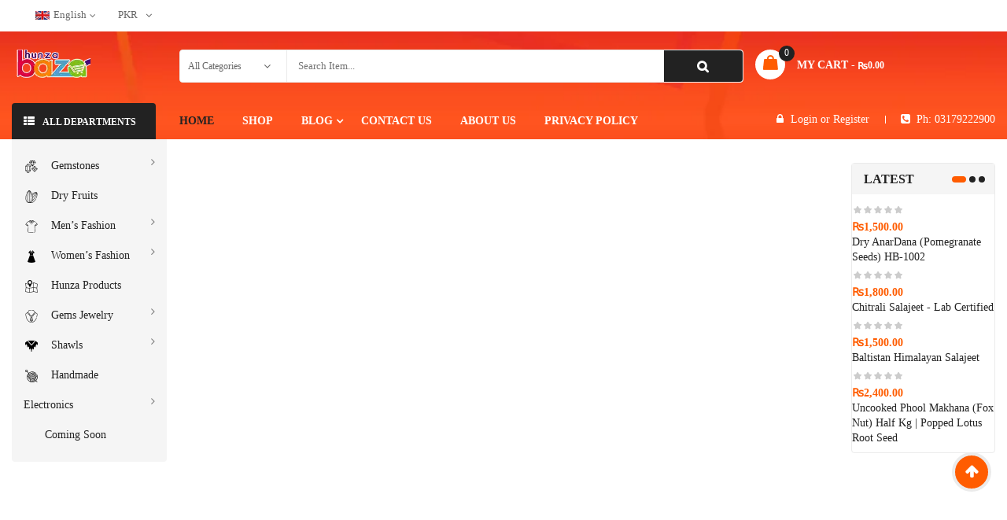

--- FILE ---
content_type: text/html; charset=UTF-8
request_url: https://www.hunzabazar.com/
body_size: 70380
content:
<!DOCTYPE html><html class="no-js" lang="en-US"><head><script data-no-optimize="1">var litespeed_docref=sessionStorage.getItem("litespeed_docref");litespeed_docref&&(Object.defineProperty(document,"referrer",{get:function(){return litespeed_docref}}),sessionStorage.removeItem("litespeed_docref"));</script> <meta charset="UTF-8"><meta name="viewport" content="width=device-width, initial-scale=1.0"><meta name='robots' content='index, follow, max-image-preview:large, max-snippet:-1, max-video-preview:-1' /><title>Best Online Shopping Store in Hunza Gilgit Pakistan - Hunza Bazar</title><meta name="description" content="Hunza Bazar is An Online Shopping Store that Sells All the Spicy Dry Fruits of Hunza Gilgit. We Sell all our Hunza Traditional Products......" /><link rel="canonical" href="https://www.hunzabazar.com/" /><meta property="og:locale" content="en_US" /><meta property="og:type" content="website" /><meta property="og:title" content="Best Online Shopping Store in Hunza Gilgit Pakistan | Hunza Bazar" /><meta property="og:description" content="Find the best products online with Hunza Bazar. Hunza Bazar Online Shop offers a wide variety of quality products Like dry fruits, Gemstones &amp; handicraft..." /><meta property="og:url" content="https://www.hunzabazar.com/" /><meta property="og:site_name" content="Hunza Bazar" /><meta property="article:publisher" content="https://www.facebook.com/Hunza-Bazar-110741037198918/" /><meta property="article:modified_time" content="2023-01-16T20:52:50+00:00" /><meta property="og:image" content="https://www.hunzabazar.com/wp-content/uploads/2020/02/stone-slider.jpg" /><meta property="og:image:width" content="480" /><meta property="og:image:height" content="190" /><meta property="og:image:type" content="image/jpeg" /><meta name="twitter:card" content="summary_large_image" /><meta name="twitter:title" content="Best Online Shopping Store in Hunza Gilgit Pakistan | Hunza Bazar" /><meta name="twitter:description" content="Find the best products online with Hunza Bazar. Hunza Bazar Online Shop offers a wide variety of quality products Like dry fruits, Gemstones &amp; handicraft..." /><meta name="twitter:site" content="@hunza_bazar" /> <script type="application/ld+json" class="yoast-schema-graph">{"@context":"https://schema.org","@graph":[{"@type":"WebPage","@id":"https://www.hunzabazar.com/","url":"https://www.hunzabazar.com/","name":"Best Online Shopping Store in Hunza Gilgit Pakistan - Hunza Bazar","isPartOf":{"@id":"https://www.hunzabazar.com/#website"},"about":{"@id":"https://www.hunzabazar.com/#organization"},"datePublished":"2019-12-09T16:49:37+00:00","dateModified":"2023-01-16T20:52:50+00:00","description":"Hunza Bazar is An Online Shopping Store that Sells All the Spicy Dry Fruits of Hunza Gilgit. We Sell all our Hunza Traditional Products......","breadcrumb":{"@id":"https://www.hunzabazar.com/#breadcrumb"},"inLanguage":"en-US","potentialAction":[{"@type":"ReadAction","target":["https://www.hunzabazar.com/"]}]},{"@type":"BreadcrumbList","@id":"https://www.hunzabazar.com/#breadcrumb","itemListElement":[{"@type":"ListItem","position":1,"name":"Home"}]},{"@type":"WebSite","@id":"https://www.hunzabazar.com/#website","url":"https://www.hunzabazar.com/","name":"Hunza Bazar","description":"Best Online Shopping Store in Hunza Gilgit | Hunza Bazar","publisher":{"@id":"https://www.hunzabazar.com/#organization"},"potentialAction":[{"@type":"SearchAction","target":{"@type":"EntryPoint","urlTemplate":"https://www.hunzabazar.com/?s={search_term_string}"},"query-input":{"@type":"PropertyValueSpecification","valueRequired":true,"valueName":"search_term_string"}}],"inLanguage":"en-US"},{"@type":"Organization","@id":"https://www.hunzabazar.com/#organization","name":"Hunza Bazar","url":"https://www.hunzabazar.com/","logo":{"@type":"ImageObject","inLanguage":"en-US","@id":"https://www.hunzabazar.com/#/schema/logo/image/","url":"https://www.hunzabazar.com/wp-content/uploads/2019/12/Logo-With-Stroke.png","contentUrl":"https://www.hunzabazar.com/wp-content/uploads/2019/12/Logo-With-Stroke.png","width":750,"height":323,"caption":"Hunza Bazar"},"image":{"@id":"https://www.hunzabazar.com/#/schema/logo/image/"},"sameAs":["https://www.facebook.com/Hunza-Bazar-110741037198918/","https://x.com/hunza_bazar","https://www.instagram.com/hunza.bazar/","https://www.linkedin.com/in/hunza-bazar/","https://www.pinterest.com/hunzabazar/","https://www.youtube.com/channel/UCnRN6UPLn5IdWPjtNgeZpjQ"]}]}</script> <meta name="msvalidate.01" content="C95AC8D9D9EA7C34E845E990475214FF" /><meta name="google-site-verification" content="LZzmjaACCZ8bjwiM2poPZ48aK-ClUgmq2aTcmzqfFos" /><meta name="yandex-verification" content="5f8ff794ef0cbd65" /><link rel='dns-prefetch' href='//fonts.googleapis.com' /><link rel="alternate" type="application/rss+xml" title="Hunza Bazar &raquo; Feed" href="https://www.hunzabazar.com/feed/" /><link rel="alternate" type="application/rss+xml" title="Hunza Bazar &raquo; Comments Feed" href="https://www.hunzabazar.com/comments/feed/" /><link rel="alternate" title="oEmbed (JSON)" type="application/json+oembed" href="https://www.hunzabazar.com/wp-json/oembed/1.0/embed?url=https%3A%2F%2Fwww.hunzabazar.com%2F" /><link rel="alternate" title="oEmbed (XML)" type="text/xml+oembed" href="https://www.hunzabazar.com/wp-json/oembed/1.0/embed?url=https%3A%2F%2Fwww.hunzabazar.com%2F&#038;format=xml" /><style id='wp-img-auto-sizes-contain-inline-css' type='text/css'>img:is([sizes=auto i],[sizes^="auto," i]){contain-intrinsic-size:3000px 1500px}
/*# sourceURL=wp-img-auto-sizes-contain-inline-css */</style><link data-optimized="2" rel="stylesheet" href="https://www.hunzabazar.com/wp-content/litespeed/css/1f331bbb1c671cff2b5a232fb6091ab4.css?ver=33b44" /><style id='classic-theme-styles-inline-css' type='text/css'>/*! This file is auto-generated */
.wp-block-button__link{color:#fff;background-color:#32373c;border-radius:9999px;box-shadow:none;text-decoration:none;padding:calc(.667em + 2px) calc(1.333em + 2px);font-size:1.125em}.wp-block-file__button{background:#32373c;color:#fff;text-decoration:none}
/*# sourceURL=/wp-includes/css/classic-themes.min.css */</style><style id='global-styles-inline-css' type='text/css'>:root{--wp--preset--aspect-ratio--square: 1;--wp--preset--aspect-ratio--4-3: 4/3;--wp--preset--aspect-ratio--3-4: 3/4;--wp--preset--aspect-ratio--3-2: 3/2;--wp--preset--aspect-ratio--2-3: 2/3;--wp--preset--aspect-ratio--16-9: 16/9;--wp--preset--aspect-ratio--9-16: 9/16;--wp--preset--color--black: #000000;--wp--preset--color--cyan-bluish-gray: #abb8c3;--wp--preset--color--white: #ffffff;--wp--preset--color--pale-pink: #f78da7;--wp--preset--color--vivid-red: #cf2e2e;--wp--preset--color--luminous-vivid-orange: #ff6900;--wp--preset--color--luminous-vivid-amber: #fcb900;--wp--preset--color--light-green-cyan: #7bdcb5;--wp--preset--color--vivid-green-cyan: #00d084;--wp--preset--color--pale-cyan-blue: #8ed1fc;--wp--preset--color--vivid-cyan-blue: #0693e3;--wp--preset--color--vivid-purple: #9b51e0;--wp--preset--gradient--vivid-cyan-blue-to-vivid-purple: linear-gradient(135deg,rgb(6,147,227) 0%,rgb(155,81,224) 100%);--wp--preset--gradient--light-green-cyan-to-vivid-green-cyan: linear-gradient(135deg,rgb(122,220,180) 0%,rgb(0,208,130) 100%);--wp--preset--gradient--luminous-vivid-amber-to-luminous-vivid-orange: linear-gradient(135deg,rgb(252,185,0) 0%,rgb(255,105,0) 100%);--wp--preset--gradient--luminous-vivid-orange-to-vivid-red: linear-gradient(135deg,rgb(255,105,0) 0%,rgb(207,46,46) 100%);--wp--preset--gradient--very-light-gray-to-cyan-bluish-gray: linear-gradient(135deg,rgb(238,238,238) 0%,rgb(169,184,195) 100%);--wp--preset--gradient--cool-to-warm-spectrum: linear-gradient(135deg,rgb(74,234,220) 0%,rgb(151,120,209) 20%,rgb(207,42,186) 40%,rgb(238,44,130) 60%,rgb(251,105,98) 80%,rgb(254,248,76) 100%);--wp--preset--gradient--blush-light-purple: linear-gradient(135deg,rgb(255,206,236) 0%,rgb(152,150,240) 100%);--wp--preset--gradient--blush-bordeaux: linear-gradient(135deg,rgb(254,205,165) 0%,rgb(254,45,45) 50%,rgb(107,0,62) 100%);--wp--preset--gradient--luminous-dusk: linear-gradient(135deg,rgb(255,203,112) 0%,rgb(199,81,192) 50%,rgb(65,88,208) 100%);--wp--preset--gradient--pale-ocean: linear-gradient(135deg,rgb(255,245,203) 0%,rgb(182,227,212) 50%,rgb(51,167,181) 100%);--wp--preset--gradient--electric-grass: linear-gradient(135deg,rgb(202,248,128) 0%,rgb(113,206,126) 100%);--wp--preset--gradient--midnight: linear-gradient(135deg,rgb(2,3,129) 0%,rgb(40,116,252) 100%);--wp--preset--font-size--small: 13px;--wp--preset--font-size--medium: 20px;--wp--preset--font-size--large: 36px;--wp--preset--font-size--x-large: 42px;--wp--preset--spacing--20: 0.44rem;--wp--preset--spacing--30: 0.67rem;--wp--preset--spacing--40: 1rem;--wp--preset--spacing--50: 1.5rem;--wp--preset--spacing--60: 2.25rem;--wp--preset--spacing--70: 3.38rem;--wp--preset--spacing--80: 5.06rem;--wp--preset--shadow--natural: 6px 6px 9px rgba(0, 0, 0, 0.2);--wp--preset--shadow--deep: 12px 12px 50px rgba(0, 0, 0, 0.4);--wp--preset--shadow--sharp: 6px 6px 0px rgba(0, 0, 0, 0.2);--wp--preset--shadow--outlined: 6px 6px 0px -3px rgb(255, 255, 255), 6px 6px rgb(0, 0, 0);--wp--preset--shadow--crisp: 6px 6px 0px rgb(0, 0, 0);}:where(.is-layout-flex){gap: 0.5em;}:where(.is-layout-grid){gap: 0.5em;}body .is-layout-flex{display: flex;}.is-layout-flex{flex-wrap: wrap;align-items: center;}.is-layout-flex > :is(*, div){margin: 0;}body .is-layout-grid{display: grid;}.is-layout-grid > :is(*, div){margin: 0;}:where(.wp-block-columns.is-layout-flex){gap: 2em;}:where(.wp-block-columns.is-layout-grid){gap: 2em;}:where(.wp-block-post-template.is-layout-flex){gap: 1.25em;}:where(.wp-block-post-template.is-layout-grid){gap: 1.25em;}.has-black-color{color: var(--wp--preset--color--black) !important;}.has-cyan-bluish-gray-color{color: var(--wp--preset--color--cyan-bluish-gray) !important;}.has-white-color{color: var(--wp--preset--color--white) !important;}.has-pale-pink-color{color: var(--wp--preset--color--pale-pink) !important;}.has-vivid-red-color{color: var(--wp--preset--color--vivid-red) !important;}.has-luminous-vivid-orange-color{color: var(--wp--preset--color--luminous-vivid-orange) !important;}.has-luminous-vivid-amber-color{color: var(--wp--preset--color--luminous-vivid-amber) !important;}.has-light-green-cyan-color{color: var(--wp--preset--color--light-green-cyan) !important;}.has-vivid-green-cyan-color{color: var(--wp--preset--color--vivid-green-cyan) !important;}.has-pale-cyan-blue-color{color: var(--wp--preset--color--pale-cyan-blue) !important;}.has-vivid-cyan-blue-color{color: var(--wp--preset--color--vivid-cyan-blue) !important;}.has-vivid-purple-color{color: var(--wp--preset--color--vivid-purple) !important;}.has-black-background-color{background-color: var(--wp--preset--color--black) !important;}.has-cyan-bluish-gray-background-color{background-color: var(--wp--preset--color--cyan-bluish-gray) !important;}.has-white-background-color{background-color: var(--wp--preset--color--white) !important;}.has-pale-pink-background-color{background-color: var(--wp--preset--color--pale-pink) !important;}.has-vivid-red-background-color{background-color: var(--wp--preset--color--vivid-red) !important;}.has-luminous-vivid-orange-background-color{background-color: var(--wp--preset--color--luminous-vivid-orange) !important;}.has-luminous-vivid-amber-background-color{background-color: var(--wp--preset--color--luminous-vivid-amber) !important;}.has-light-green-cyan-background-color{background-color: var(--wp--preset--color--light-green-cyan) !important;}.has-vivid-green-cyan-background-color{background-color: var(--wp--preset--color--vivid-green-cyan) !important;}.has-pale-cyan-blue-background-color{background-color: var(--wp--preset--color--pale-cyan-blue) !important;}.has-vivid-cyan-blue-background-color{background-color: var(--wp--preset--color--vivid-cyan-blue) !important;}.has-vivid-purple-background-color{background-color: var(--wp--preset--color--vivid-purple) !important;}.has-black-border-color{border-color: var(--wp--preset--color--black) !important;}.has-cyan-bluish-gray-border-color{border-color: var(--wp--preset--color--cyan-bluish-gray) !important;}.has-white-border-color{border-color: var(--wp--preset--color--white) !important;}.has-pale-pink-border-color{border-color: var(--wp--preset--color--pale-pink) !important;}.has-vivid-red-border-color{border-color: var(--wp--preset--color--vivid-red) !important;}.has-luminous-vivid-orange-border-color{border-color: var(--wp--preset--color--luminous-vivid-orange) !important;}.has-luminous-vivid-amber-border-color{border-color: var(--wp--preset--color--luminous-vivid-amber) !important;}.has-light-green-cyan-border-color{border-color: var(--wp--preset--color--light-green-cyan) !important;}.has-vivid-green-cyan-border-color{border-color: var(--wp--preset--color--vivid-green-cyan) !important;}.has-pale-cyan-blue-border-color{border-color: var(--wp--preset--color--pale-cyan-blue) !important;}.has-vivid-cyan-blue-border-color{border-color: var(--wp--preset--color--vivid-cyan-blue) !important;}.has-vivid-purple-border-color{border-color: var(--wp--preset--color--vivid-purple) !important;}.has-vivid-cyan-blue-to-vivid-purple-gradient-background{background: var(--wp--preset--gradient--vivid-cyan-blue-to-vivid-purple) !important;}.has-light-green-cyan-to-vivid-green-cyan-gradient-background{background: var(--wp--preset--gradient--light-green-cyan-to-vivid-green-cyan) !important;}.has-luminous-vivid-amber-to-luminous-vivid-orange-gradient-background{background: var(--wp--preset--gradient--luminous-vivid-amber-to-luminous-vivid-orange) !important;}.has-luminous-vivid-orange-to-vivid-red-gradient-background{background: var(--wp--preset--gradient--luminous-vivid-orange-to-vivid-red) !important;}.has-very-light-gray-to-cyan-bluish-gray-gradient-background{background: var(--wp--preset--gradient--very-light-gray-to-cyan-bluish-gray) !important;}.has-cool-to-warm-spectrum-gradient-background{background: var(--wp--preset--gradient--cool-to-warm-spectrum) !important;}.has-blush-light-purple-gradient-background{background: var(--wp--preset--gradient--blush-light-purple) !important;}.has-blush-bordeaux-gradient-background{background: var(--wp--preset--gradient--blush-bordeaux) !important;}.has-luminous-dusk-gradient-background{background: var(--wp--preset--gradient--luminous-dusk) !important;}.has-pale-ocean-gradient-background{background: var(--wp--preset--gradient--pale-ocean) !important;}.has-electric-grass-gradient-background{background: var(--wp--preset--gradient--electric-grass) !important;}.has-midnight-gradient-background{background: var(--wp--preset--gradient--midnight) !important;}.has-small-font-size{font-size: var(--wp--preset--font-size--small) !important;}.has-medium-font-size{font-size: var(--wp--preset--font-size--medium) !important;}.has-large-font-size{font-size: var(--wp--preset--font-size--large) !important;}.has-x-large-font-size{font-size: var(--wp--preset--font-size--x-large) !important;}
:where(.wp-block-post-template.is-layout-flex){gap: 1.25em;}:where(.wp-block-post-template.is-layout-grid){gap: 1.25em;}
:where(.wp-block-term-template.is-layout-flex){gap: 1.25em;}:where(.wp-block-term-template.is-layout-grid){gap: 1.25em;}
:where(.wp-block-columns.is-layout-flex){gap: 2em;}:where(.wp-block-columns.is-layout-grid){gap: 2em;}
:root :where(.wp-block-pullquote){font-size: 1.5em;line-height: 1.6;}
/*# sourceURL=global-styles-inline-css */</style><style id='woocommerce-inline-inline-css' type='text/css'>.woocommerce form .form-row .required { visibility: visible; }
/*# sourceURL=woocommerce-inline-inline-css */</style><style id='emarket_css-inline-css' type='text/css'>:root {--color: #ff5c00; --bg_url: '../assets/img/orange2'; --darken5: #f35800;--darken10: #e65300;--darken15: #d94f00;--darken20: #cc4a00; --lighten5: #ff650d;--lighten10: #ff6d1a;--lighten15: #ff7527;--lighten20: #ff7d33; --url: '../assets/img/orange2' }
	
/*# sourceURL=emarket_css-inline-css */</style> <script id="wc-add-to-cart-js-extra" type="litespeed/javascript">var wc_add_to_cart_params={"ajax_url":"/wp-admin/admin-ajax.php","wc_ajax_url":"/?wc-ajax=%%endpoint%%","i18n_view_cart":"View cart","cart_url":"https://www.hunzabazar.com/cart/","is_cart":"","cart_redirect_after_add":"no"}</script> <script id="woocommerce-js-extra" type="litespeed/javascript">var woocommerce_params={"ajax_url":"/wp-admin/admin-ajax.php","wc_ajax_url":"/?wc-ajax=%%endpoint%%","i18n_password_show":"Show password","i18n_password_hide":"Hide password"}</script> <link rel="https://api.w.org/" href="https://www.hunzabazar.com/wp-json/" /><link rel="alternate" title="JSON" type="application/json" href="https://www.hunzabazar.com/wp-json/wp/v2/pages/4439" /><link rel="EditURI" type="application/rsd+xml" title="RSD" href="https://www.hunzabazar.com/xmlrpc.php?rsd" /><meta name="generator" content="WordPress 6.9" /><meta name="generator" content="WooCommerce 10.4.3" /><link rel='shortlink' href='https://www.hunzabazar.com/' /><link rel="preconnect" href="https://storage.googleapis.com"><link rel="preconnect" href="https://cdnjs.cloudflare.com"><meta name="title" content="Best Online Shopping Store in Hunza Gilgit Pakistan | HunzaBazar"><meta name="description" content="Find the best products online with Hunza Bazar. Gilgit Hunza Online Shop offers a wide variety of quality products Like dry fruits, Gemstones..."><meta name="keywords" content="Hunza, Hunza Bazar, Hunza Online Shop, hunza shop, hunza online store, Dry Fruits, Gemstones, Salajeet, Handmade Products, Desi Products, Gemstone Jewelry"><meta name="robots" content="index, follow"><meta http-equiv="Content-Type" content="text/html; charset=utf-8"><meta name="language" content="English"><meta name="author" content="Hunza Bazar"> <script type="litespeed/javascript" data-src="https://analytics.ahrefs.com/analytics.js" data-key="+ko32ZE4QSbmXBUgvd+74Q"></script>  <script type="litespeed/javascript" data-src="https://www.googletagmanager.com/gtag/js?id=UA-151329653-1"></script> <script type="litespeed/javascript">window.dataLayer=window.dataLayer||[];function gtag(){dataLayer.push(arguments)}
gtag('js',new Date());gtag('config','UA-151329653-1')</script> <meta name="p:domain_verify" content="313ddddd4d32ccbd19a61f69ac4185ed"/><meta name="facebook-domain-verification" content="7to0tm5fdryao34u1kezi1d2r4mogv" /><link rel="alternate" href="https://www.hunzabazar.com/" hreflang="en-pk" /> <script type="litespeed/javascript">!function(f,b,e,v,n,t,s){if(f.fbq)return;n=f.fbq=function(){n.callMethod?n.callMethod.apply(n,arguments):n.queue.push(arguments)};if(!f._fbq)f._fbq=n;n.push=n;n.loaded=!0;n.version='2.0';n.queue=[];t=b.createElement(e);t.async=!0;t.src=v;s=b.getElementsByTagName(e)[0];s.parentNode.insertBefore(t,s)}(window,document,'script','https://connect.facebook.net/en_US/fbevents.js');fbq('init','2602116403352199');fbq('track','PageView');fbq('track','AddToCart');fbq('track','Purchase',{value:0.00,currency:'PKR'})</script> <noscript>
<img height="1" width="1"
src="https://www.facebook.com/tr?id=2602116403352199&ev=PageView
&noscript=1"/>
</noscript>
<noscript><style>.woocommerce-product-gallery{ opacity: 1 !important; }</style></noscript><meta name="generator" content="Elementor 3.34.1; features: additional_custom_breakpoints; settings: css_print_method-external, google_font-enabled, font_display-auto"><style>.e-con.e-parent:nth-of-type(n+4):not(.e-lazyloaded):not(.e-no-lazyload),
				.e-con.e-parent:nth-of-type(n+4):not(.e-lazyloaded):not(.e-no-lazyload) * {
					background-image: none !important;
				}
				@media screen and (max-height: 1024px) {
					.e-con.e-parent:nth-of-type(n+3):not(.e-lazyloaded):not(.e-no-lazyload),
					.e-con.e-parent:nth-of-type(n+3):not(.e-lazyloaded):not(.e-no-lazyload) * {
						background-image: none !important;
					}
				}
				@media screen and (max-height: 640px) {
					.e-con.e-parent:nth-of-type(n+2):not(.e-lazyloaded):not(.e-no-lazyload),
					.e-con.e-parent:nth-of-type(n+2):not(.e-lazyloaded):not(.e-no-lazyload) * {
						background-image: none !important;
					}
				}</style><meta name="generator" content="Powered by WPBakery Page Builder - drag and drop page builder for WordPress."/><meta name="generator" content="Powered by Slider Revolution 6.7.13 - responsive, Mobile-Friendly Slider Plugin for WordPress with comfortable drag and drop interface." /><style>body, input, button, select, textarea, .search-query {font-family: Poppins !important;}h1, h2, h3, h4, h5, h6 {font-family: Poppins !important;}.primary-menu .menu-title, .vertical_megamenu .menu-title {font-family: Poppins !important;}</style><link rel="icon" href="https://www.hunzabazar.com/wp-content/uploads/2019/12/fff-1.png" sizes="32x32" /><link rel="icon" href="https://www.hunzabazar.com/wp-content/uploads/2019/12/fff-1.png" sizes="192x192" /><link rel="apple-touch-icon" href="https://www.hunzabazar.com/wp-content/uploads/2019/12/fff-1.png" /><meta name="msapplication-TileImage" content="https://www.hunzabazar.com/wp-content/uploads/2019/12/fff-1.png" /> <script type="litespeed/javascript">function setREVStartSize(e){window.RSIW=window.RSIW===undefined?window.innerWidth:window.RSIW;window.RSIH=window.RSIH===undefined?window.innerHeight:window.RSIH;try{var pw=document.getElementById(e.c).parentNode.offsetWidth,newh;pw=pw===0||isNaN(pw)||(e.l=="fullwidth"||e.layout=="fullwidth")?window.RSIW:pw;e.tabw=e.tabw===undefined?0:parseInt(e.tabw);e.thumbw=e.thumbw===undefined?0:parseInt(e.thumbw);e.tabh=e.tabh===undefined?0:parseInt(e.tabh);e.thumbh=e.thumbh===undefined?0:parseInt(e.thumbh);e.tabhide=e.tabhide===undefined?0:parseInt(e.tabhide);e.thumbhide=e.thumbhide===undefined?0:parseInt(e.thumbhide);e.mh=e.mh===undefined||e.mh==""||e.mh==="auto"?0:parseInt(e.mh,0);if(e.layout==="fullscreen"||e.l==="fullscreen")
newh=Math.max(e.mh,window.RSIH);else{e.gw=Array.isArray(e.gw)?e.gw:[e.gw];for(var i in e.rl)if(e.gw[i]===undefined||e.gw[i]===0)e.gw[i]=e.gw[i-1];e.gh=e.el===undefined||e.el===""||(Array.isArray(e.el)&&e.el.length==0)?e.gh:e.el;e.gh=Array.isArray(e.gh)?e.gh:[e.gh];for(var i in e.rl)if(e.gh[i]===undefined||e.gh[i]===0)e.gh[i]=e.gh[i-1];var nl=new Array(e.rl.length),ix=0,sl;e.tabw=e.tabhide>=pw?0:e.tabw;e.thumbw=e.thumbhide>=pw?0:e.thumbw;e.tabh=e.tabhide>=pw?0:e.tabh;e.thumbh=e.thumbhide>=pw?0:e.thumbh;for(var i in e.rl)nl[i]=e.rl[i]<window.RSIW?0:e.rl[i];sl=nl[0];for(var i in nl)if(sl>nl[i]&&nl[i]>0){sl=nl[i];ix=i}
var m=pw>(e.gw[ix]+e.tabw+e.thumbw)?1:(pw-(e.tabw+e.thumbw))/(e.gw[ix]);newh=(e.gh[ix]*m)+(e.tabh+e.thumbh)}
var el=document.getElementById(e.c);if(el!==null&&el)el.style.height=newh+"px";el=document.getElementById(e.c+"_wrapper");if(el!==null&&el){el.style.height=newh+"px";el.style.display="block"}}catch(e){console.log("Failure at Presize of Slider:"+e)}}</script> <style type="text/css" id="wp-custom-css">.brand-ship .item{
   width: 20%;
}

element.style {
}
.item .item-wrap .item-detail .item-img a img {
    width: auto !important;
    height: 200px;
}</style><noscript><style>.wpb_animate_when_almost_visible { opacity: 1; }</style></noscript></head><body class="home wp-singular page wp-theme-emarket wp-child-theme-emarket-child-theme theme-emarket woocommerce-no-js disable-sticky-single home-style5 wpb-js-composer js-comp-ver-6.9.0 vc_responsive elementor-default elementor-kit-9407"><div class="body-wrapper theme-clearfix"><div class="body-wrapper-inner"><header id="header" class="header header-style5"><div class="header-top"><div class="container rows"><div class="top-header"><div id="text-7" class="widget text-7 widget_text pull-left"><div class="widget-inner"><div class="textwidget"><div id="lang_sel"><ul class="nav"><li><a class="lang_sel_sel icl-en" href="#"><img data-lazyloaded="1" src="[data-uri]" decoding="async" class="iclflag" title="English" data-src="https://www.hunzabazar.com/wp-content/themes/emarket/assets/img/en.png" alt="en" width="18" height="12" />English</a><ul><li class="icl-en"><a href="https://www.hunzabazar.com/?page_id=4439&#038;direction=ltr"><img data-lazyloaded="1" src="[data-uri]" decoding="async" class="iclflag" title="English" data-src="https://www.hunzabazar.com/wp-content/themes/emarket/assets/img/en.png" alt="en" width="18" height="12" />English</a></li><li class="icl-ar"><a href="https://www.hunzabazar.com/?page_id=4439&#038;direction=rtl"><img data-lazyloaded="1" src="[data-uri]" decoding="async" class="iclflag" title="Arabic" data-src="https://www.hunzabazar.com/wp-content/themes/emarket/assets/img/ar.png" alt="ar" width="18" height="12" />Arabic</a></li></ul></li></ul></div></div></div></div><div id="woocommerce_currency_converter-3" class="widget woocommerce_currency_converter-3 widget_currency_converter pull-left"><div class="widget-inner"><form method="post" id="currency_converter" action="https://www.hunzabazar.com/"><ul class="currency_w"><li><a href="#" class="" >PKR</a><ul class="currency_switcher"><li><a href="#" class="default currency-PKR" data-currencycode="PKR">PKR</a></li><li><a href="#" class="currency-USD" data-currencycode="USD">USD</a></li><li><a href="#" class="currency-EUR" data-currencycode="EUR">EUR</a></li></ul></ul></form> <script type="litespeed/javascript">jQuery(document).ready(function($){wc_currency_converter_params.current_currency='USD'})</script><script type="litespeed/javascript">jQuery(document).ready(function($){wc_currency_converter_params.symbol_positions={"USD":"left","EUR":"left"}})</script></div></div></div></div></div><div class="header-mid"><div class="container rows"><div class="row"><div class="top-header col-lg-2 col-md-3 pull-left"><div class="emarket-logo">
<a  href="https://www.hunzabazar.com/">
<img data-lazyloaded="1" src="[data-uri]" width="100" height="36" data-src="https://www.hunzabazar.com/wp-content/uploads/2019/12/Website-Size-Logo-in-Stroke-100x36.png.webp" alt="Hunza Bazar"/>
</a></div></div><div class="search-cate col-lg-7 col-md-6 col-sm-7 col-xs-6"><div id="sw_ajax_woocommerce_search-1" class="widget-1 widget-first widget sw_ajax_woocommerce_search-1 sw_ajax_woocommerce_search"><div class="widget-inner"><div class="emarket_top swsearch-wrapper clearfix"><div class="top-form top-search "><div class="topsearch-entry"><form method="GET" action="https://www.hunzabazar.com/"><div id="sw_woo_search_1" class="search input-group"
data-height_image="50"
data-width_image="50"
data-show_image="1"
data-show_price="1"
data-character="3"
data-limit="10"
data-search_type="1"
><div class="cat-wrapper">
<label class="label-search">
<select name="category_product" class="s1_option category-selection"><option value="">All Categories</option><option value="android-watches-price-in-pakistan">Android Watches</option><option value="apple-watches">Apple Watches</option><option value="best-friend-rings">Best Friend Rings</option><option value="bluetooth-headphones">Bluetooth Headphones</option><option value="bra">Bra</option><option value="bracelets">Bracelets</option><option value="car-charger">Car Charger</option><option value="charging-cables">Charging Cables</option><option value="cheap-engagement-rings-for-women">Cheap Engagement Rings For Women</option><option value="dry-fruits-in-pakistan">Dry Fruits in Pakistan</option><option value="earrings-in-pakistan">Earrings in Pakistan</option><option value="electronics">Electronics</option><option value="engagement-ring-box">Engagement Ring Box</option><option value="engagement-rings-under-500">Engagement Rings Under $500</option><option value="best-gemstone-bracelets-online">Gemstones Bracelet</option><option value="best-gemstone-jewelry">Gemstones Jewelry</option><option value="gift-boxes">Gift Boxes</option><option value="handmade-products">Handmade Products</option><option value="headphones">Headphones</option><option value="hoop-nose-rings">Hoop Nose Rings</option><option value="hunza-desi-products">Hunza Desi Products</option><option value="indian-nose-rings">Indian Nose Rings</option><option value="jeans-for-girls">Jeans For Girls</option><option value="jeans-for-men">Jeans For Men</option><option value="kitchen-gadgets">Kitchen Gadgets</option><option value="kits">Kits</option><option value="kurta-for-men">Kurta For Men</option><option value="kurti">Kurti</option><option value="lapis-lazuli-stone">Lapis Lazuli Stone</option><option value="malachite-stone">Malachite Stone</option><option value="matching-promise-rings-for-boyfriend-and-grilfriend">Matching Promise Rings For Boyfriend and Grilfriend</option><option value="men-shawls">Men Shawls</option><option value="men-watches">Men Watches</option><option value="men-rings">Men's Ring</option><option value="mens-fashion">Mens Fashion</option><option value="mens-shalwar-kameez">Mens Shalwar Kameez</option><option value="mobile-accessories">Mobile Accessories</option><option value="mobile-covers">Mobile Covers</option><option value="nighty-dress-for-girl">Nighty Dress For Girl</option><option value="nose-chains">Nose Chains</option><option value="nose-rings">Nose Rings</option><option value="panties">Panties</option><option value="pearl-stone">Pearl (Moti)</option><option value="power-banks-price-in-pakistan">Power Banks</option><option value="promise-rings">Promise Rings</option><option value="quartz-stone">Quartz</option><option value="shawl-in-pakistan">Shawl in Pakistan</option><option value="shirts-for-men">Shirts For Men</option><option value="smart-watches-in-pakistan">Smart Watch</option><option value="t-shirts">T Shirts</option><option value="tiger-eye-stone">Tiger-Eye</option><option value="traditional-cap">Traditional Cap</option><option value="tripod-stand">Tripod Stand</option><option value="undergarments">Undergarments</option><option value="wallet-for-men">Wallet For Men</option><option value="wireless-charger">Wireless Charger</option><option value="wireless-headphones">Wireless Headphones</option><option value="women-watches">Women Watches</option><option value="women-rings">Women's Ring</option><option value="womens-caps">Womens Caps</option><option value="womens-fashion">Womens Fashion</option><option value="womens-shawl">Womens Shawl</option><option value="zircon-stone">Zircon</option><option value="uncategorized">Uncategorized</option><option value="buy-gemstones-online">Gemstones</option><option value="aqeeq-stone">Aqeeq Stone</option><option value="feroza-stone">Feroza Stone</option><option value="semi-precious-gemstones">Semi Precious Gemstone</option><option value="marjan-stone">Marjan Stone in Pakistan</option><option value="precious-gemstones">Precious Gemstone</option><option value="amethyst-stone">Amethyst Stone</option><option value="aquamarine-stone">Aquamarine Stone</option><option value="emerald-stone">Emerald Stone</option><option value="garnet-stone">Garnet Stone</option><option value="opal-stone">Opal Stone</option><option value="peridot-stone">Peridot Stone</option><option value="ruby-stone">Ruby Stone</option><option value="sapphire-stone">Sapphire Stone</option><option value="topaz-stone">Topaz Stone</option><option value="tourmaline-stone">Tourmaline Stone</option>
</select>
</label></div><div class="content-search">
<input class="autosearch-input" type="text" value="" size="50" autocomplete="off" placeholder="Search Item..." name="s"><div class="search-append"></div></div>
<span class="input-group-btn">
<button type="submit" class="fa fa-search button-search-pro form-button"></button>
</span>
<input name="search_posttype" value="product" type="hidden">
<input type="hidden" name="search_sku" value="1"/></div></form></div></div></div></div></div></div><div class="header-cart"><div id="sw_woocommerce_minicart_ajax-4" class="widget sw_woocommerce_minicart_ajax-4 sw_woocommerce_minicart_ajax pull-left"><div class="widget-inner"><div class="top-form top-form-minicart emarket-minicart cart_hover pull-right"><div class="title-cart pull-right"><h3>My Cart -</h3>
<span class="woocommerce-Price-amount amount"><bdi><span class="woocommerce-Price-currencySymbol">&#8360;</span>0.00</bdi></span></div><div class="top-minicart-icon pull-right">
<i class="fa fa-shopping-bag" aria-hidden="true"></i>
<a class="cart-contents" href="https://www.hunzabazar.com/cart/" title="View your shopping cart"><span class="minicart-number">0</span></a></div><div class="wrapp-minicart"><div class="minicart-padding"><div class="number-item">There are 0 item(s) in your cart</div><ul class="minicart-content"></ul><div class="cart-checkout"><div class="price-total">
<span class="label-price-total">Subtotal:</span>
<span class="price-total-w"><span class="price"><span class="woocommerce-Price-amount amount"><bdi><span class="woocommerce-Price-currencySymbol">&#8360;</span>0.00</bdi></span></span></span></div><div class="cart-links clearfix"><div class="cart-link"><a href="https://www.hunzabazar.com/cart/" title="Cart">View cart</a></div><div class="checkout-link"><a href="https://www.hunzabazar.com/checkout/" title="Checkout">Checkout</a></div></div></div></div></div></div> <script type="litespeed/javascript">(function($){"use strict";$(document).ready(function(){$('.top-form-minicart.cart_click').on('click',function(e){$(this).addClass('open');$('body').addClass('cart-open-mark')})});$(document).click(function(e){if($('.top-form-minicart').hasClass('cart_click')){var container=$(".top-form-minicart.cart_click");if(typeof container!="undefined"&&!container.is(e.target)&&container.has(e.target).length===0&&container.html().length>0){$(".top-form-minicart.cart_click").removeClass("open");$("body").removeClass("cart-open-mark")}}})}(jQuery))</script></div></div><div id="sw_top-5" class="widget sw_top-5 sw_top pull-right"><div class="widget-inner"></div></div></div></div></div></div><div class="header-bottom"><div class="container rows"><div class="row"><div class="col-lg-2 col-md-3 col-sm-2 col-xs-2 vertical_megamenu vertical_megamenu-header pull-left"><div class="mega-left-title">
<span>All Departments</span></div><div class="vc_wp_custommenu wpb_content_element"><div class="wrapper_vertical_menu vertical_megamenu" data-number="9" data-moretext="See More" data-lesstext="See Less"><div class="resmenu-container"><button class="navbar-toggle bt_menusb" type="button" data-target="#ResMenuSB">
<span class="sr-only">Toggle navigation</span>
<span class="icon-bar"></span>
<span class="icon-bar"></span>
<span class="icon-bar"></span>
</button></div><ul id="menu-verticle-menu-1" class="nav vertical-megamenu emarket-mega emarket-menures"><li  class="dropdown menu-gemstones emarket-mega-menu level1 emarket-menu-img"><a href="https://www.hunzabazar.com/shop/buy-gemstones-online/" class="item-link elementor-item dropdown-toggle" data-toogle="dropdown"><span class="have-title"><span class="menu-img"><img data-lazyloaded="1" src="[data-uri]" width="16" height="16" data-src="https://www.hunzabazar.com/wp-content/uploads/2019/12/gems.png.webp" alt="Menu Image" /></span><span class="menu-title">Gemstones</span></span></a><ul class="dropdown-menu nav-level1 column-2"><li  class="dropdown-submenu column-2 menu-precious-gemstone"><a href="https://www.hunzabazar.com/shop/precious-gemstones/"><span class="have-title"><span class="menu-title">Precious Gemstone</span></span></a><ul class="dropdown-sub nav-level2"><li  class="menu-ruby-stone"><a href="https://www.hunzabazar.com/shop/ruby-stone/"><span class="have-title"><span class="menu-title">Ruby Stone</span></span></a></li><li  class="menu-emerald-stone"><a href="https://www.hunzabazar.com/shop/emerald-stone/"><span class="have-title"><span class="menu-title">Emerald Stone</span></span></a></li><li  class="menu-sapphire-stone"><a href="https://www.hunzabazar.com/shop/sapphire-stone/"><span class="have-title"><span class="menu-title">Sapphire Stone</span></span></a></li><li  class="menu-tourmaline-stone"><a href="https://www.hunzabazar.com/shop/tourmaline-stone/"><span class="have-title"><span class="menu-title">Tourmaline Stone</span></span></a></li><li  class="menu-amethyst-stone"><a href="https://www.hunzabazar.com/shop/amethyst-stone/"><span class="have-title"><span class="menu-title">Amethyst Stone</span></span></a></li><li  class="menu-aquamarine-stone"><a href="https://www.hunzabazar.com/shop/aquamarine-stone/"><span class="have-title"><span class="menu-title">Aquamarine Stone</span></span></a></li><li  class="menu-topaz-stone"><a href="https://www.hunzabazar.com/shop/topaz-stone/"><span class="have-title"><span class="menu-title">Topaz Stone</span></span></a></li><li  class="menu-garnet-stone"><a href="https://www.hunzabazar.com/shop/garnet-stone/"><span class="have-title"><span class="menu-title">Garnet Stone</span></span></a></li><li  class="menu-opal-stone"><a href="https://www.hunzabazar.com/shop/opal-stone/"><span class="have-title"><span class="menu-title">Opal Stone</span></span></a></li><li  class="menu-peridot-stone"><a href="https://www.hunzabazar.com/shop/peridot-stone/"><span class="have-title"><span class="menu-title">Peridot Stone</span></span></a></li></ul></li><li  class="dropdown-submenu column-2 menu-semi-precious-gemstone"><a href="https://www.hunzabazar.com/shop/semi-precious-gemstones/"><span class="have-title"><span class="menu-title">Semi Precious Gemstone</span></span></a><ul class="dropdown-sub nav-level2"><li  class="menu-aqeeq-stone"><a href="https://www.hunzabazar.com/shop/aqeeq-stone/"><span class="have-title"><span class="menu-title">Aqeeq Stone</span></span></a></li><li  class="menu-feroza-stone"><a href="https://www.hunzabazar.com/shop/feroza-stone/"><span class="have-title"><span class="menu-title">Feroza Stone</span></span></a></li><li  class="menu-lapis-lazuli-stone"><a href="https://www.hunzabazar.com/shop/lapis-lazuli-stone/"><span class="have-title"><span class="menu-title">Lapis Lazuli Stone</span></span></a></li><li  class="menu-marjan-stone-in-pakistan"><a href="https://www.hunzabazar.com/shop/marjan-stone/"><span class="have-title"><span class="menu-title">Marjan Stone in Pakistan</span></span></a></li><li  class="menu-quartz"><a href="https://www.hunzabazar.com/shop/quartz-stone/"><span class="have-title"><span class="menu-title">Quartz</span></span></a></li><li  class="menu-pearl-moti"><a href="https://www.hunzabazar.com/shop/pearl-stone/"><span class="have-title"><span class="menu-title">Pearl (Moti)</span></span></a></li><li  class="menu-zircon"><a href="https://www.hunzabazar.com/shop/zircon-stone/"><span class="have-title"><span class="menu-title">Zircon</span></span></a></li><li  class="menu-malachite-stone"><a href="https://www.hunzabazar.com/shop/malachite-stone/"><span class="have-title"><span class="menu-title">Malachite Stone</span></span></a></li></ul></li></ul></li><li  class="menu-dry-fruits emarket-menu-custom level1 emarket-menu-img"><a href="https://www.hunzabazar.com/shop/dry-fruits-in-pakistan/" class="item-link elementor-item" ><span class="have-title"><span class="menu-img"><img data-lazyloaded="1" src="[data-uri]" width="16" height="16" data-src="https://www.hunzabazar.com/wp-content/uploads/2019/12/almond.png.webp" alt="Menu Image" /></span><span class="menu-title">Dry Fruits</span></span></a></li><li  class="dropdown menu-mens-fashion emarket-menu-custom level1 emarket-menu-img"><a href="https://www.hunzabazar.com/shop/mens-fashion/" class="item-link elementor-item dropdown-toggle" data-toogle="dropdown"><span class="have-title"><span class="menu-img"><img data-lazyloaded="1" src="[data-uri]" width="16" height="16" data-src="https://www.hunzabazar.com/wp-content/uploads/2021/06/polo-shirt.png.webp" alt="Menu Image" /></span><span class="menu-title">Men&#8217;s Fashion</span></span></a><ul class="dropdown-menu"><li  class="column-1 menu-t-shirts"><a href="https://www.hunzabazar.com/shop/t-shirts/"><span class="have-title"><span class="menu-title">T Shirts</span></span></a></li><li  class="column-1 menu-shirts"><a href="https://www.hunzabazar.com/shop/shirts-for-men/"><span class="have-title"><span class="menu-title">Shirts</span></span></a></li><li  class="column-1 menu-jeans"><a href="https://www.hunzabazar.com/shop/jeans-for-men/"><span class="have-title"><span class="menu-title">Jeans</span></span></a></li><li  class="column-1 menu-kurta"><a href="https://www.hunzabazar.com/shop/kurta-for-men/"><span class="have-title"><span class="menu-title">Kurta</span></span></a></li><li  class="column-1 menu-shalwar-kameez"><a href="https://www.hunzabazar.com/shop/mens-shalwar-kameez/"><span class="have-title"><span class="menu-title">Shalwar Kameez</span></span></a></li><li  class="column-1 menu-rings"><a href="https://www.hunzabazar.com/shop/men-rings/"><span class="have-title"><span class="menu-title">Rings</span></span></a></li><li  class="column-1 menu-shawls"><a href="https://www.hunzabazar.com/shop/men-shawls/"><span class="have-title"><span class="menu-title">Shawls</span></span></a></li><li  class="column-1 menu-wallets"><a href="https://www.hunzabazar.com/shop/wallet-for-men/"><span class="have-title"><span class="menu-title">Wallets</span></span></a></li><li  class="column-1 menu-watches"><a href="https://www.hunzabazar.com/shop/men-watches/"><span class="have-title"><span class="menu-title">Watches</span></span></a></li><li  class="column-1 menu-traditional-caps"><a href="https://www.hunzabazar.com/shop/traditional-cap/"><span class="have-title"><span class="menu-title">Traditional Caps</span></span></a></li></ul></li><li  class="dropdown menu-womens-fashion emarket-menu-custom level1 emarket-menu-img"><a href="https://www.hunzabazar.com/shop/womens-fashion/" class="item-link elementor-item dropdown-toggle" data-toogle="dropdown"><span class="have-title"><span class="menu-img"><img data-lazyloaded="1" src="[data-uri]" width="16" height="16" data-src="https://www.hunzabazar.com/wp-content/uploads/2021/06/dress-of-vintage-black-design-style.png.webp" alt="Menu Image" /></span><span class="menu-title">Women&#8217;s Fashion</span></span></a><ul class="dropdown-menu"><li  class="column-1 menu-rings"><a href="https://www.hunzabazar.com/shop/women-rings/"><span class="have-title"><span class="menu-title">Rings</span></span></a></li><li  class="column-1 menu-shawls"><a href="https://www.hunzabazar.com/shop/womens-shawl/"><span class="have-title"><span class="menu-title">Shawls</span></span></a></li><li  class="column-1 menu-watches"><a href="https://www.hunzabazar.com/shop/women-watches/"><span class="have-title"><span class="menu-title">Watches</span></span></a></li><li  class="column-1 menu-kurtis"><a href="https://www.hunzabazar.com/shop/kurti/"><span class="have-title"><span class="menu-title">Kurtis</span></span></a></li><li  class="column-1 menu-jeans"><a href="https://www.hunzabazar.com/shop/jeans-for-girls/"><span class="have-title"><span class="menu-title">Jeans</span></span></a></li><li  class="column-1 menu-caps"><a href="https://www.hunzabazar.com/shop/womens-caps/"><span class="have-title"><span class="menu-title">Caps</span></span></a></li><li  class="dropdown-submenu column-1 menu-undergarments"><a href="https://www.hunzabazar.com/shop/undergarments/"><span class="have-title"><span class="menu-title">Undergarments</span></span></a><ul class="dropdown-sub nav-level2"><li  class="menu-bras"><a href="https://www.hunzabazar.com/shop/bra/"><span class="have-title"><span class="menu-title">Bras</span></span></a></li><li  class="menu-panties"><a href="https://www.hunzabazar.com/shop/panties/"><span class="have-title"><span class="menu-title">Panties</span></span></a></li><li  class="menu-nighty-dress"><a href="https://www.hunzabazar.com/shop/nighty-dress-for-girl/"><span class="have-title"><span class="menu-title">Nighty Dress</span></span></a></li></ul></li></ul></li><li  class="menu-hunza-products emarket-menu-custom level1 emarket-menu-img"><a href="https://www.hunzabazar.com/shop/hunza-desi-products/" class="item-link elementor-item" ><span class="have-title"><span class="menu-img"><img data-lazyloaded="1" src="[data-uri]" width="16" height="16" data-src="https://www.hunzabazar.com/wp-content/uploads/2019/12/map-location.png.webp" alt="Menu Image" /></span><span class="menu-title">Hunza Products</span></span></a></li><li  class="dropdown menu-gems-jewelry emarket-menu-custom level1 emarket-menu-img"><a href="https://www.hunzabazar.com/shop/best-gemstone-jewelry/" class="item-link elementor-item dropdown-toggle" data-toogle="dropdown"><span class="have-title"><span class="menu-img"><img data-lazyloaded="1" src="[data-uri]" width="16" height="16" data-src="https://www.hunzabazar.com/wp-content/uploads/2019/12/necklace.png.webp" alt="Menu Image" /></span><span class="menu-title">Gems Jewelry</span></span></a><ul class="dropdown-menu"><li  class="column-1 menu-bracelets"><a href="https://www.hunzabazar.com/shop/best-gemstone-bracelets-online/"><span class="have-title"><span class="menu-title">Bracelets</span></span></a></li><li  class="column-1 menu-earrings"><a href="https://www.hunzabazar.com/shop/earrings-in-pakistan/"><span class="have-title"><span class="menu-title">Earrings</span></span></a></li></ul></li><li  class="dropdown menu-shawls emarket-menu-custom level1 emarket-menu-img"><a href="https://www.hunzabazar.com/shop/shawl-in-pakistan/" class="item-link elementor-item dropdown-toggle" data-toogle="dropdown"><span class="have-title"><span class="menu-img"><img data-lazyloaded="1" src="[data-uri]" width="16" height="16" data-src="https://www.hunzabazar.com/wp-content/uploads/2020/10/shawl.png.webp" alt="Menu Image" /></span><span class="menu-title">Shawls</span></span></a><ul class="dropdown-menu"><li  class="column-1 menu-men-shawls"><a href="https://www.hunzabazar.com/shop/men-shawls/"><span class="have-title"><span class="menu-title">Men Shawls</span></span></a></li><li  class="column-1 menu-womens-shawl"><a href="https://www.hunzabazar.com/shop/womens-shawl/"><span class="have-title"><span class="menu-title">Womens Shawl</span></span></a></li></ul></li><li  class="menu-handmade emarket-menu-custom level1 emarket-menu-img"><a href="https://www.hunzabazar.com/shop/handmade-products/" class="item-link elementor-item" ><span class="have-title"><span class="menu-img"><img data-lazyloaded="1" src="[data-uri]" width="16" height="16" data-src="https://www.hunzabazar.com/wp-content/uploads/2019/12/ball-of-wool.png.webp" alt="Menu Image" /></span><span class="menu-title">Handmade</span></span></a></li><li  class="dropdown menu-electronics emarket-mega-menu megamenu-full level1"><a href="https://www.hunzabazar.com/shop/electronics/" class="item-link elementor-item dropdown-toggle" data-toogle="dropdown"><span class="have-title"><span class="menu-title">Electronics</span></span></a><ul class="dropdown-menu nav-level1 column-4"><li  class="dropdown-submenu column-4 menu-mobile-accessories"><a href="https://www.hunzabazar.com/shop/mobile-accessories/"><span class="have-title"><span class="menu-title">Mobile Accessories</span></span></a><ul class="dropdown-sub nav-level2"><li  class="menu-mobile-covers"><a href="https://www.hunzabazar.com/shop/mobile-covers/"><span class="have-title"><span class="menu-title">Mobile Covers</span></span></a></li><li  class="menu-power-banks"><a href="https://www.hunzabazar.com/shop/power-banks-price-in-pakistan/"><span class="have-title"><span class="menu-title">Power Banks</span></span></a></li><li  class="menu-charging-cables"><a href="https://www.hunzabazar.com/shop/charging-cables/"><span class="have-title"><span class="menu-title">Charging Cables</span></span></a></li><li  class="menu-wireless-charger"><a href="https://www.hunzabazar.com/shop/wireless-charger/"><span class="have-title"><span class="menu-title">Wireless Charger</span></span></a></li><li  class="menu-car-charger"><a href="https://www.hunzabazar.com/shop/car-charger/"><span class="have-title"><span class="menu-title">Car Charger</span></span></a></li></ul></li><li  class="dropdown-submenu column-4 menu-headphones"><a href="https://www.hunzabazar.com/shop/headphones/"><span class="have-title"><span class="menu-title">Headphones</span></span></a><ul class="dropdown-sub nav-level2"><li  class="menu-wireless-headphones"><a href="https://www.hunzabazar.com/shop/wireless-headphones/"><span class="have-title"><span class="menu-title">Wireless Headphones</span></span></a></li><li  class="menu-bluetooth-headphones"><a href="https://www.hunzabazar.com/shop/bluetooth-headphones/"><span class="have-title"><span class="menu-title">Bluetooth Headphones</span></span></a></li></ul></li><li  class="dropdown-submenu column-4 menu-smart-watch"><a href="https://www.hunzabazar.com/shop/smart-watches-in-pakistan/"><span class="have-title"><span class="menu-title">Smart Watch</span></span></a><ul class="dropdown-sub nav-level2"><li  class="menu-apple-watches"><a href="https://www.hunzabazar.com/shop/apple-watches/"><span class="have-title"><span class="menu-title">Apple Watches</span></span></a></li><li  class="menu-android-watches"><a href="https://www.hunzabazar.com/shop/android-watches-price-in-pakistan/"><span class="have-title"><span class="menu-title">Android Watches</span></span></a></li></ul></li><li  class="column-4 menu-tripod-stand"><a href="https://www.hunzabazar.com/shop/tripod-stand/"><span class="have-title"><span class="menu-title">Tripod Stand</span></span></a></li></ul></li><li  class="menu-coming-soon emarket-menu-custom level1 emarket-menu-icon"><a href="#" class="item-link elementor-item" ><span class="have-icon have-title"><span class="fa fa fa-soon"></span><span class="menu-title">Coming Soon</span></span></a></li></ul></div></div></div><div id="main-menu" class="main-menu clearfix col-lg-6 col-md-7 pull-left"><nav id="primary-menu" class="primary-menu"><div class="mid-header clearfix"><div class="navbar-inner navbar-inverse"><div class="resmenu-container"><button class="navbar-toggle bt_menusb" type="button" data-target="#ResMenuSB">
<span class="sr-only">Toggle navigation</span>
<span class="icon-bar"></span>
<span class="icon-bar"></span>
<span class="icon-bar"></span>
</button></div><ul id="menu-primary-menu-1" class="nav nav-pills nav-mega emarket-mega emarket-menures"><li  class="active menu-home emarket-menu-custom level1"><a href="https://www.hunzabazar.com/" class="item-link elementor-item" ><span class="have-title"><span class="menu-title">Home</span></span></a></li><li  class="menu-shop emarket-mega-menu level1"><a href="https://www.hunzabazar.com/shop/" class="item-link elementor-item" ><span class="have-title"><span class="menu-title">Shop</span></span></a></li><li  class="dropdown menu-blog emarket-menu-custom level1"><a href="https://www.hunzabazar.com/blog/" class="item-link elementor-item dropdown-toggle" data-toogle="dropdown"><span class="have-title"><span class="menu-title">Blog</span></span></a><ul class="dropdown-menu"><li  class="column-1 menu-nose-piercing"><a href="https://www.hunzabazar.com/category/nose-piercing/"><span class="have-title"><span class="menu-title">Nose Piercing</span></span></a></li><li  class="column-1 menu-rings"><a href="https://www.hunzabazar.com/category/rings/"><span class="have-title"><span class="menu-title">Rings</span></span></a></li><li  class="column-1 menu-nose"><a href="https://www.hunzabazar.com/category/nose/"><span class="have-title"><span class="menu-title">Nose</span></span></a></li><li  class="column-1 menu-lip"><a href="https://www.hunzabazar.com/category/lip/"><span class="have-title"><span class="menu-title">Lip</span></span></a></li><li  class="column-1 menu-insurance"><a href="https://www.hunzabazar.com/category/insurance/"><span class="have-title"><span class="menu-title">insurance</span></span></a></li></ul></li><li  class="menu-contact-us emarket-menu-custom level1"><a href="https://www.hunzabazar.com/contact-us/" class="item-link elementor-item" ><span class="have-title"><span class="menu-title">Contact Us</span></span></a></li><li  class="menu-about-us emarket-menu-custom level1"><a href="https://www.hunzabazar.com/about-us/" class="item-link elementor-item" ><span class="have-title"><span class="menu-title">About Us</span></span></a></li><li  class="menu-privacy-policy emarket-menu-custom level1"><a href="https://www.hunzabazar.com/privacy-policy/" class="item-link elementor-item" ><span class="have-title"><span class="menu-title">Privacy Policy</span></span></a></li></ul></div></div></nav></div><div class="header-right"><div id="text-8" class="widget text-8 widget_text pull-right"><div class="widget-inner"><div class="textwidget"><div class="order1">track you order</div><div class="order2">Ph: 03179222900</div></div></div></div><div id="sw_top-2" class="widget sw_top-2 sw_top pull-right"><div class="widget-inner"><div class="top-login"><ul><li>
<a class="login" href="javascript:void(0);" data-toggle="modal" data-target="#login_form"><span>Login</span></a> or
<a href="https://www.hunzabazar.com/my-account/" title="Register" class="btn-reg-popup"><span>Register</span></a></li></ul></div></div></div></div><div class="header-cart"><div id="sw_woocommerce_minicart_ajax-4" class="widget sw_woocommerce_minicart_ajax-4 sw_woocommerce_minicart_ajax pull-left"><div class="widget-inner"><div class="top-form top-form-minicart emarket-minicart cart_hover pull-right"><div class="title-cart pull-right"><h3>My Cart -</h3>
<span class="woocommerce-Price-amount amount"><bdi><span class="woocommerce-Price-currencySymbol">&#8360;</span>0.00</bdi></span></div><div class="top-minicart-icon pull-right">
<i class="fa fa-shopping-bag" aria-hidden="true"></i>
<a class="cart-contents" href="https://www.hunzabazar.com/cart/" title="View your shopping cart"><span class="minicart-number">0</span></a></div><div class="wrapp-minicart"><div class="minicart-padding"><div class="number-item">There are 0 item(s) in your cart</div><ul class="minicart-content"></ul><div class="cart-checkout"><div class="price-total">
<span class="label-price-total">Subtotal:</span>
<span class="price-total-w"><span class="price"><span class="woocommerce-Price-amount amount"><bdi><span class="woocommerce-Price-currencySymbol">&#8360;</span>0.00</bdi></span></span></span></div><div class="cart-links clearfix"><div class="cart-link"><a href="https://www.hunzabazar.com/cart/" title="Cart">View cart</a></div><div class="checkout-link"><a href="https://www.hunzabazar.com/checkout/" title="Checkout">Checkout</a></div></div></div></div></div></div> <script type="litespeed/javascript">(function($){"use strict";$(document).ready(function(){$('.top-form-minicart.cart_click').on('click',function(e){$(this).addClass('open');$('body').addClass('cart-open-mark')})});$(document).click(function(e){if($('.top-form-minicart').hasClass('cart_click')){var container=$(".top-form-minicart.cart_click");if(typeof container!="undefined"&&!container.is(e.target)&&container.has(e.target).length===0&&container.html().length>0){$(".top-form-minicart.cart_click").removeClass("open");$("body").removeClass("cart-open-mark")}}})}(jQuery))</script></div></div><div id="sw_top-5" class="widget sw_top-5 sw_top pull-right"><div class="widget-inner"></div></div></div><div class="search-cate pull-right">
<span class="search-tog"><i class="fa fa-search" aria-hidden="true"></i></span><div id="sw_ajax_woocommerce_search-1" class="widget-2 widget sw_ajax_woocommerce_search-1 sw_ajax_woocommerce_search"><div class="widget-inner"><div class="emarket_top swsearch-wrapper clearfix"><div class="top-form top-search "><div class="topsearch-entry"><form method="GET" action="https://www.hunzabazar.com/"><div id="sw_woo_search_2" class="search input-group"
data-height_image="50"
data-width_image="50"
data-show_image="1"
data-show_price="1"
data-character="3"
data-limit="10"
data-search_type="1"
><div class="cat-wrapper">
<label class="label-search">
<select name="category_product" class="s1_option category-selection"><option value="">All Categories</option><option value="android-watches-price-in-pakistan">Android Watches</option><option value="apple-watches">Apple Watches</option><option value="best-friend-rings">Best Friend Rings</option><option value="bluetooth-headphones">Bluetooth Headphones</option><option value="bra">Bra</option><option value="bracelets">Bracelets</option><option value="car-charger">Car Charger</option><option value="charging-cables">Charging Cables</option><option value="cheap-engagement-rings-for-women">Cheap Engagement Rings For Women</option><option value="dry-fruits-in-pakistan">Dry Fruits in Pakistan</option><option value="earrings-in-pakistan">Earrings in Pakistan</option><option value="electronics">Electronics</option><option value="engagement-ring-box">Engagement Ring Box</option><option value="engagement-rings-under-500">Engagement Rings Under $500</option><option value="best-gemstone-bracelets-online">Gemstones Bracelet</option><option value="best-gemstone-jewelry">Gemstones Jewelry</option><option value="gift-boxes">Gift Boxes</option><option value="handmade-products">Handmade Products</option><option value="headphones">Headphones</option><option value="hoop-nose-rings">Hoop Nose Rings</option><option value="hunza-desi-products">Hunza Desi Products</option><option value="indian-nose-rings">Indian Nose Rings</option><option value="jeans-for-girls">Jeans For Girls</option><option value="jeans-for-men">Jeans For Men</option><option value="kitchen-gadgets">Kitchen Gadgets</option><option value="kits">Kits</option><option value="kurta-for-men">Kurta For Men</option><option value="kurti">Kurti</option><option value="lapis-lazuli-stone">Lapis Lazuli Stone</option><option value="malachite-stone">Malachite Stone</option><option value="matching-promise-rings-for-boyfriend-and-grilfriend">Matching Promise Rings For Boyfriend and Grilfriend</option><option value="men-shawls">Men Shawls</option><option value="men-watches">Men Watches</option><option value="men-rings">Men's Ring</option><option value="mens-fashion">Mens Fashion</option><option value="mens-shalwar-kameez">Mens Shalwar Kameez</option><option value="mobile-accessories">Mobile Accessories</option><option value="mobile-covers">Mobile Covers</option><option value="nighty-dress-for-girl">Nighty Dress For Girl</option><option value="nose-chains">Nose Chains</option><option value="nose-rings">Nose Rings</option><option value="panties">Panties</option><option value="pearl-stone">Pearl (Moti)</option><option value="power-banks-price-in-pakistan">Power Banks</option><option value="promise-rings">Promise Rings</option><option value="quartz-stone">Quartz</option><option value="shawl-in-pakistan">Shawl in Pakistan</option><option value="shirts-for-men">Shirts For Men</option><option value="smart-watches-in-pakistan">Smart Watch</option><option value="t-shirts">T Shirts</option><option value="tiger-eye-stone">Tiger-Eye</option><option value="traditional-cap">Traditional Cap</option><option value="tripod-stand">Tripod Stand</option><option value="undergarments">Undergarments</option><option value="wallet-for-men">Wallet For Men</option><option value="wireless-charger">Wireless Charger</option><option value="wireless-headphones">Wireless Headphones</option><option value="women-watches">Women Watches</option><option value="women-rings">Women's Ring</option><option value="womens-caps">Womens Caps</option><option value="womens-fashion">Womens Fashion</option><option value="womens-shawl">Womens Shawl</option><option value="zircon-stone">Zircon</option><option value="uncategorized">Uncategorized</option><option value="buy-gemstones-online">Gemstones</option><option value="aqeeq-stone">Aqeeq Stone</option><option value="feroza-stone">Feroza Stone</option><option value="semi-precious-gemstones">Semi Precious Gemstone</option><option value="marjan-stone">Marjan Stone in Pakistan</option><option value="precious-gemstones">Precious Gemstone</option><option value="amethyst-stone">Amethyst Stone</option><option value="aquamarine-stone">Aquamarine Stone</option><option value="emerald-stone">Emerald Stone</option><option value="garnet-stone">Garnet Stone</option><option value="opal-stone">Opal Stone</option><option value="peridot-stone">Peridot Stone</option><option value="ruby-stone">Ruby Stone</option><option value="sapphire-stone">Sapphire Stone</option><option value="topaz-stone">Topaz Stone</option><option value="tourmaline-stone">Tourmaline Stone</option>
</select>
</label></div><div class="content-search">
<input class="autosearch-input" type="text" value="" size="50" autocomplete="off" placeholder="Search Item..." name="s"><div class="search-append"></div></div>
<span class="input-group-btn">
<button type="submit" class="fa fa-search button-search-pro form-button"></button>
</span>
<input name="search_posttype" value="product" type="hidden">
<input type="hidden" name="search_sku" value="1"/></div></form></div></div></div></div></div></div></div></div></div></header><div class="container"><div class="row sidebar-row"><div id="contents" role="main" class="main-page  col-lg-12 col-md-12 col-sm-12 col-xs-12"><div class="post-4439 page type-page status-publish hentry"><div class="entry-content"><div class="entry-summary"><div class="vc_row wpb_row vc_row-fluid"><div class="wpb_column vc_column_container vc_col-sm-12 vc_col-lg-2 vc_col-md-12 vc_col-xs-12"><div class="vc_column-inner"><div class="wpb_wrapper"></div></div></div><div class="wpb_column vc_column_container vc_col-sm-12 vc_col-lg-8 vc_col-md-8 vc_col-xs-12"><div class="vc_column-inner"><div class="wpb_wrapper"><div class="wpb_revslider_element wpb_content_element"><p class="rs-p-wp-fix"></p>
<rs-module-wrap id="rev_slider_3_1_wrapper" data-source="gallery" style="visibility:hidden;background:transparent;padding:0;margin:0px auto;margin-top:0;margin-bottom:0;">
<rs-module id="rev_slider_3_1" style="" data-version="6.7.13">
<rs-slides style="overflow: hidden; position: absolute;">
<rs-slide style="position: absolute;" data-key="rs-8" data-title="Slide" data-thumb="//www.hunzabazar.com/wp-content/uploads/2020/02/10-OFF-50x100.jpg" data-anim="adpr:false;" data-in="o:0;" data-out="a:false;">
<img data-lazyloaded="1" src="[data-uri]" loading="lazy" decoding="async" data-src="//www.hunzabazar.com/wp-content/plugins/revslider/sr6/assets/assets/dummy.png" alt="Special Offer 10% Off - Hunza Bazar" title="Special Offer 10% Off &#8211; Hunza Bazar" width="1090" height="450" class="rev-slidebg tp-rs-img rs-lazyload" data-lazyload="//www.hunzabazar.com/wp-content/uploads/2020/02/10-OFF.jpg" data-bg="f:contain;" data-no-retina>
<rs-layer
id="slider-3-slide-8-layer-22"
data-type="text"
data-color="#ffffff"
data-rsp_ch="on"
data-xy="x:845px;y:296px;"
data-text="w:normal;s:29;l:36;"
data-dim="w:183px;"
data-frame_0="rX:70deg;oZ:-50;"
data-frame_0_chars="d:5;y:cyc(-100||100);o:0;"
data-frame_1="oZ:-50;e:power4.inOut;st:1910;sp:920;sR:1910;"
data-frame_1_chars="e:power4.inOut;dir:middletoedge;d:10;"
data-frame_999="o:0;st:w;sR:5170;"
style="z-index:7;font-family:'Roboto';"
>Coupon Code
</rs-layer><rs-layer
id="slider-3-slide-8-layer-23"
class="rev-btn"
data-type="button"
data-color="#000000"
data-rsp_ch="on"
data-xy="x:879px;y:346px;"
data-text="w:normal;l:50;fw:500;"
data-dim="minh:0px;"
data-padding="r:20;l:20;"
data-border="bor:25px,25px,25px,25px;"
data-frame_0="rY:360deg;"
data-frame_1="e:back.out;st:3830;sp:500;sR:3830;"
data-frame_999="o:0;st:w;sR:4670;"
data-frame_hover="c:#000;bgc:#fff;bor:25px,25px,25px,25px;sp:200;e:power1.inOut;"
style="z-index:8;background-color:#ffffff;font-family:'Roboto';"
>HUNZA10
</rs-layer><rs-layer
id="slider-3-slide-8-layer-24"
data-type="text"
data-color="#ffffff"
data-rsp_ch="on"
data-xy="x:53px;y:396px;"
data-text="w:normal;s:30;l:37;"
data-frame_0="o:1;"
data-frame_0_chars="d:5;x:105%;o:1;rY:45deg;rZ:90deg;"
data-frame_0_mask="u:t;"
data-frame_1="st:990;sp:1200;"
data-frame_1_chars="e:power4.inOut;d:10;rZ:0deg;"
data-frame_1_mask="u:t;"
data-frame_999="o:0;st:w;sR:7090;"
style="z-index:9;font-family:'Roboto';"
>Order Now & Get Fast Delivery at Your Door Step
</rs-layer>					</rs-slide>
<rs-slide style="position: absolute;" data-key="rs-5" data-title="Slide" data-thumb="//www.hunzabazar.com/wp-content/uploads/2019/12/Hunza-Valley-Slider-50x100.jpg" data-anim="ms:1000;r:0;" data-in="o:0;" data-out="a:false;">
<img data-lazyloaded="1" src="[data-uri]" loading="lazy" decoding="async" data-src="//www.hunzabazar.com/wp-content/plugins/revslider/sr6/assets/assets/dummy.png" alt="" title="Hunza-Valley-Slider" width="1090" height="450" class="rev-slidebg tp-rs-img rs-lazyload" data-lazyload="//www.hunzabazar.com/wp-content/uploads/2019/12/Hunza-Valley-Slider.jpg" data-no-retina>
<rs-layer
id="slider-3-slide-5-layer-0"
data-type="image"
data-rsp_ch="on"
data-xy="x:c;xo:-5px;y:35px;"
data-text="w:normal;"
data-dim="w:274px;h:118px;"
data-frame_0="rY:360deg;"
data-frame_1="e:back.out;st:320;sp:800;sR:320;"
data-frame_999="o:0;st:w;sR:7880;"
style="z-index:8;"
><img data-lazyloaded="1" src="[data-uri]" loading="lazy" decoding="async" data-src="//www.hunzabazar.com/wp-content/plugins/revslider/sr6/assets/assets/dummy.png" alt="" class="tp-rs-img rs-lazyload" width="750" height="323" data-lazyload="//www.hunzabazar.com/wp-content/uploads/2019/12/Logo-With-Stroke.png" data-no-retina>
</rs-layer><a
id="slider-3-slide-5-layer-2"
class="rs-layer rev-btn"
href="https://www.hunzabazar.com/product-category/dry-fruits-online/" target="_self"
data-type="button"
data-color="#ffffff"
data-rsp_ch="on"
data-xy="x:168px;y:345px;"
data-text="w:normal;s:23;l:58;fw:700;"
data-dim="minh:0;"
data-padding="r:21;l:21;"
data-border="bor:25px,25px,25px,25px;"
data-frame_0="x:-100%;"
data-frame_0_mask="u:t;"
data-frame_1="st:4600;sp:1000;sR:4600;"
data-frame_1_mask="u:t;"
data-frame_999="o:0;st:w;sR:3400;"
data-frame_hover="c:#000;bgc:#fff;bor:25px,25px,25px,25px;sp:200;e:power1.inOut;"
style="z-index:5;background-color:#d81323;font-family:'Roboto';"
>Dry-Fruits
</a><a
id="slider-3-slide-5-layer-3"
class="rs-layer rev-btn"
href="https://www.hunzabazar.com/product-category/gemstones/" target="_self"
data-type="button"
data-color="#ffffff"
data-rsp_ch="on"
data-xy="x:493px;y:344px;"
data-text="w:normal;s:22;l:55;fw:700;"
data-dim="minh:0px;"
data-padding="r:20;l:20;"
data-border="bor:25px,25px,25px,25px;"
data-frame_0="y:100%;"
data-frame_0_mask="u:t;"
data-frame_1="st:5510;sp:1200;sR:5510;"
data-frame_1_mask="u:t;"
data-frame_999="o:0;st:w;sR:2290;"
data-frame_hover="c:#000;bgc:#fff;bor:25px,25px,25px,25px;sp:200;e:power1.inOut;"
style="z-index:5;background-color:#d81323;font-family:'Roboto';"
>Gemstones
</a><a
id="slider-3-slide-5-layer-4"
class="rs-layer rev-btn"
href="https://www.hunzabazar.com/product-category/handmade-products/" target="_self" rel="nofollow"
data-type="button"
data-color="#ffffff"
data-rsp_ch="on"
data-xy="x:837px;y:341px;"
data-text="w:normal;s:22;l:55;fw:700;"
data-dim="minh:0px;"
data-padding="r:20;l:20;"
data-border="bor:25px,25px,25px,25px;"
data-frame_0="x:100%;"
data-frame_0_mask="u:t;"
data-frame_1="st:6630;sp:1000;sR:6630;"
data-frame_1_mask="u:t;"
data-frame_999="o:0;st:w;sR:1370;"
data-frame_hover="c:#000;bgc:#fff;bor:25px,25px,25px,25px;sp:200;e:power1.inOut;"
style="z-index:11;background-color:#d81323;font-family:'Roboto';"
>Handicraft
</a><rs-layer
id="slider-3-slide-5-layer-5"
data-type="text"
data-color="#fff"
data-rsp_ch="on"
data-xy="x:155px;y:191px;"
data-text="w:normal;s:34;l:38;ls:2;fw:700;"
data-dim="minh:0;"
data-frame_0="o:1;"
data-frame_0_chars="d:5;x:105%;o:1;rY:45deg;rZ:90deg;"
data-frame_0_mask="u:t;"
data-frame_1="st:980;sp:1200;sR:980;"
data-frame_1_chars="e:power4.inOut;d:10;rZ:0deg;"
data-frame_1_mask="u:t;"
data-frame_999="o:0;st:w;sR:3120;"
style="z-index:5;font-family:'Roboto';font-style:italic;"
>Hunza Bazar Offers a Wide Variety Of Products
</rs-layer><rs-layer
id="slider-3-slide-5-layer-7"
data-type="text"
data-color="#fff"
data-rsp_ch="on"
data-xy="x:174px;y:236px;"
data-text="w:normal;s:34;l:38;ls:2;fw:700;"
data-dim="w:818;minh:0;"
data-frame_0="o:1;"
data-frame_0_chars="d:5;x:-105%;o:0;rZ:-90deg;"
data-frame_0_mask="u:t;"
data-frame_1="st:980;sp:1200;sR:980;"
data-frame_1_chars="e:power4.inOut;dir:backward;d:10;rZ:0deg;"
data-frame_1_mask="u:t;"
data-frame_999="o:0;st:w;sR:3120;"
style="z-index:14;font-family:'Roboto';font-style:italic;"
>Which Represents The Culture Of Hunza Gilgit.
</rs-layer>					</rs-slide>
<rs-slide style="position: absolute;" data-key="rs-6" data-title="Slide" data-thumb="//www.hunzabazar.com/wp-content/uploads/2019/12/Dryfruits-Slider-3-50x100.jpg" data-anim="ms:1000;r:0;" data-in="o:0;" data-out="a:false;">
<img data-lazyloaded="1" src="[data-uri]" loading="lazy" decoding="async" data-src="//www.hunzabazar.com/wp-content/plugins/revslider/sr6/assets/assets/dummy.png" alt="" title="Dryfruits-Slider-3" width="1090" height="450" class="rev-slidebg tp-rs-img rs-lazyload" data-lazyload="//www.hunzabazar.com/wp-content/uploads/2019/12/Dryfruits-Slider-3.jpg" data-no-retina>
<rs-layer
id="slider-3-slide-6-layer-9"
data-type="text"
data-color="#000000"
data-rsp_ch="on"
data-xy="x:78px;y:90px;"
data-text="w:normal;s:44;l:54;"
data-dim="minh:0;"
data-frame_0="o:1;"
data-frame_0_chars="d:5;x:105%;o:1;rY:45deg;rZ:90deg;"
data-frame_0_mask="u:t;"
data-frame_1="st:160;sp:1340;sR:160;"
data-frame_1_chars="e:power4.inOut;d:10;rZ:0deg;"
data-frame_1_mask="u:t;"
data-frame_999="o:0;st:w;sR:6000;"
style="z-index:8;font-family:'Arial';"
>Hunza Dry-Fruits
</rs-layer><rs-layer
id="slider-3-slide-6-layer-11"
data-type="text"
data-color="#000000"
data-rsp_ch="on"
data-xy="x:91px;y:155px;"
data-text="w:normal;s:30;l:32;ls:1px;fw:300;"
data-dim="minh:0;"
data-frame_0="o:1;"
data-frame_0_chars="d:5;x:-105%;o:0;rZ:-90deg;"
data-frame_0_mask="u:t;"
data-frame_1="st:160;sp:1040;sR:160;"
data-frame_1_chars="e:power4.inOut;dir:backward;d:10;rZ:0deg;"
data-frame_1_mask="u:t;"
data-frame_999="o:0;st:w;sR:6000;"
style="z-index:9;font-family:'Roboto';font-style:italic;"
>Find The Best Quality
</rs-layer><rs-layer
id="slider-3-slide-6-layer-12"
data-type="text"
data-color="#000000"
data-rsp_ch="on"
data-xy="x:63px;y:261px;"
data-text="w:normal;s:30;l:32;ls:1px;fw:300;"
data-dim="minh:0px;"
data-frame_0="o:1;"
data-frame_0_chars="d:5;x:105%;o:1;rY:45deg;rZ:90deg;"
data-frame_0_mask="u:t;"
data-frame_1="st:140;sp:740;sR:140;"
data-frame_1_chars="e:power4.inOut;d:10;rZ:0deg;"
data-frame_1_mask="u:t;"
data-frame_999="o:0;st:w;sR:6020;"
style="z-index:11;font-family:'Roboto';font-style:italic;"
>HunzaBazar Online Store
</rs-layer><rs-layer
id="slider-3-slide-6-layer-13"
data-type="text"
data-color="#ff3a2d"
data-rsp_ch="on"
data-xy="x:74px;y:207px;"
data-text="w:normal;s:30;l:32;ls:1px;fw:300;"
data-dim="minh:0px;"
data-frame_0="o:1;"
data-frame_0_chars="d:5;x:105%;o:1;rY:45deg;rZ:90deg;"
data-frame_0_mask="u:t;"
data-frame_1="st:150;sp:1140;sR:150;"
data-frame_1_chars="e:power4.inOut;d:10;rZ:0deg;"
data-frame_1_mask="u:t;"
data-frame_999="o:0;st:w;sR:6010;"
style="z-index:10;font-family:'Comic Sans MS', 'cursive', 'sans-serif';font-style:italic;"
>Dry-fruits & Nuts at
</rs-layer><rs-layer
id="slider-3-slide-6-layer-14"
class="rev-btn"
data-type="button"
data-color="#ffffff"
data-rsp_ch="on"
data-xy="x:144px;y:335px;"
data-text="w:normal;s:20;l:50;fw:700;"
data-dim="minh:0px;"
data-padding="r:20;l:20;"
data-border="bor:25px,25px,25px,25px;"
data-frame_0="rY:360deg;"
data-frame_1="e:back.out;st:2610;sp:850;sR:2610;"
data-frame_999="o:0;st:w;sR:5540;"
data-frame_hover="c:#000;bgc:#fff;bor:25px,25px,25px,25px;sp:200;e:power1.inOut;"
style="z-index:12;background-color:#d81323;font-family:'Roboto';"
>Shop Now
</rs-layer>					</rs-slide>
<rs-slide style="position: absolute;" data-key="rs-7" data-title="Slide" data-thumb="//www.hunzabazar.com/wp-content/uploads/2020/02/Stone-3-50x100.jpg" data-anim="ms:1000;r:0;" data-in="o:0;" data-out="a:false;">
<img data-lazyloaded="1" src="[data-uri]" loading="lazy" decoding="async" data-src="//www.hunzabazar.com/wp-content/plugins/revslider/sr6/assets/assets/dummy.png" alt="Precious &amp; Semi Precious Gemstone - HunzaBazar" title="Precious &#038; Semi Precious Gemstone &#8211; HunzaBazar" width="1090" height="450" class="rev-slidebg tp-rs-img rs-lazyload" data-lazyload="//www.hunzabazar.com/wp-content/uploads/2020/02/Stone-3.jpg" data-no-retina>
<rs-layer
id="slider-3-slide-7-layer-15"
data-type="text"
data-color="#000000"
data-rsp_ch="on"
data-xy="x:598px;y:100px;"
data-text="w:nowrap;s:32;l:41;"
data-dim="w:446px;"
data-frame_0="o:1;"
data-frame_0_chars="d:5;x:105%;o:1;rY:45deg;rZ:90deg;"
data-frame_0_mask="u:t;"
data-frame_1="st:1000;sp:1200;"
data-frame_1_chars="e:power4.inOut;d:10;rZ:0deg;"
data-frame_1_mask="u:t;"
data-frame_999="o:0;st:w;sR:7490;"
style="z-index:5;font-family:'Open Sans';"
>Buy Online Big Collection Of
</rs-layer><rs-layer
id="slider-3-slide-7-layer-16"
data-type="text"
data-color="#015a90"
data-rsp_ch="on"
data-xy="x:588px;y:159px;"
data-text="w:nowrap;s:32;l:40;"
data-dim="w:467px;"
data-frame_0="o:1;"
data-frame_0_chars="d:5;x:-105%;o:0;rZ:-90deg;"
data-frame_0_mask="u:t;"
data-frame_1="st:1490;sp:1200;"
data-frame_1_chars="e:power4.inOut;dir:backward;d:10;rZ:0deg;"
data-frame_1_mask="u:t;"
data-frame_999="o:0;st:w;sR:7000;"
style="z-index:6;font-family:'Roboto Slab';"
>PRECIOUS & SEMI PRECIOUS
</rs-layer><rs-layer
id="slider-3-slide-7-layer-17"
data-type="text"
data-color="#000000"
data-rsp_ch="on"
data-xy="x:711px;y:223px;"
data-text="w:normal;s:32;l:40;"
data-frame_0="rX:70deg;oZ:-50;"
data-frame_0_chars="d:5;y:cyc(-100||100);o:0;"
data-frame_1="oZ:-50;e:power4.inOut;st:1990;sp:1750;"
data-frame_1_chars="e:power4.inOut;dir:middletoedge;d:10;"
data-frame_999="o:0;st:w;sR:6510;"
style="z-index:7;font-family:'Roboto';"
>GEMSTONES
</rs-layer><rs-layer
id="slider-3-slide-7-layer-18"
class="rev-btn"
data-type="button"
data-color="#ffffff"
data-rsp_ch="on"
data-xy="x:738px;y:294px;"
data-text="w:normal;s:22;l:55;fw:500;"
data-dim="minh:0;"
data-padding="r:22;l:22;"
data-border="bor:25px,25px,25px,25px;"
data-frame_0="rY:360deg;"
data-frame_1="e:back.out;st:2480;sp:500;"
data-frame_999="o:0;st:w;sR:6010;"
data-frame_hover="c:#000;bgc:#fff;bor:25px,25px,25px,25px;sp:200;e:power1.inOut;"
style="z-index:8;background-color:#ff5347;font-family:'Roboto';"
>Shop Now
</rs-layer>					</rs-slide>
</rs-slides>
</rs-module> <script type="litespeed/javascript">setREVStartSize({c:'rev_slider_3_1',rl:[1240,1024,778,480],el:[450],gw:[1090],gh:[450],type:'standard',justify:'',layout:'fullwidth',mh:"0"});if(window.RS_MODULES!==undefined&&window.RS_MODULES.modules!==undefined&&window.RS_MODULES.modules.revslider31!==undefined){window.RS_MODULES.modules.revslider31.once=!1;window.revapi3=undefined;if(window.RS_MODULES.checkMinimal!==undefined)window.RS_MODULES.checkMinimal()}</script> </rs-module-wrap></div></div></div></div><div class="wpb_column vc_column_container vc_col-sm-12 vc_col-lg-2 vc_col-md-4 vc_col-xs-12"><div class="vc_column-inner"><div class="wpb_wrapper"><div id="SW_latest_product-14404695261769735062" class="sw-latest-product-slider vc_element carousel slide style2" data-interval="0" data-dots="true"><div class="box-title"><h3>Latest</h3></div><ol class="carousel-indicators"><li data-target="#SW_latest_product-14404695261769735062" data-slide-to="0" class="active"></li><li data-target="#SW_latest_product-14404695261769735062" data-slide-to="1"></li><li data-target="#SW_latest_product-14404695261769735062" data-slide-to="2"></li></ol><div class="carousel-inner"><div class="item active" ><div class="item-detail"><div class="item-inner"><div class="item-img">
<a href="https://www.hunzabazar.com/product/dry-anardana/" title="Dry AnarDana (Pomegranate Seeds) HB-1002">
<img data-lazyloaded="1" src="[data-uri]" product-id="13111" fifu-featured="1" loading="lazy" decoding="async" width="600" height="600" data-src="https://i.ibb.co/7CfPhyg/anar-danna.jpg" class="attachment-shop_thumbnail size-shop_thumbnail wp-post-image" alt="" title="" title="" title="">                        </a></div><div class="item-content"><div class="reviews-content"><div class="star"></div></div><div class="item-price"><p><span class="woocommerce-Price-amount amount"><bdi><span class="woocommerce-Price-currencySymbol">&#8360;</span>1,500.00</bdi></span></p></div><h4><a href="https://www.hunzabazar.com/product/dry-anardana/" title="Dry AnarDana (Pomegranate Seeds) HB-1002">Dry AnarDana (Pomegranate Seeds) HB-1002</a></h4></div></div></div><div class="item-detail"><div class="item-inner"><div class="item-img">
<a href="https://www.hunzabazar.com/product/chitrali-salajeet/" title="Chitrali Salajeet - Lab Certified">
<img data-lazyloaded="1" src="[data-uri]" product-id="13092" fifu-featured="1" loading="lazy" decoding="async" width="600" height="600" data-src="https://i.ibb.co/ZcxrZyh/chhatral-salajeet-1.jpg" class="attachment-shop_thumbnail size-shop_thumbnail wp-post-image" alt="" title="" title="" title="">                        </a></div><div class="item-content"><div class="reviews-content"><div class="star"></div></div><div class="item-price"><p><span class="woocommerce-Price-amount amount"><bdi><span class="woocommerce-Price-currencySymbol">&#8360;</span>1,800.00</bdi></span></p></div><h4><a href="https://www.hunzabazar.com/product/chitrali-salajeet/" title="Chitrali Salajeet - Lab Certified">Chitrali Salajeet - Lab Certified</a></h4></div></div></div><div class="item-detail"><div class="item-inner"><div class="item-img">
<a href="https://www.hunzabazar.com/product/baltistan-himalayan-salajeet/" title="Baltistan Himalayan Salajeet">
<img data-lazyloaded="1" src="[data-uri]" product-id="13088" fifu-featured="1" loading="lazy" decoding="async" width="600" height="600" data-src="https://i.ibb.co/sQ7PhMz/BALTISTAN-HIMALAYAN-SALAJEET.jpg" class="attachment-shop_thumbnail size-shop_thumbnail wp-post-image" alt="" title="" title="" title="">                        </a></div><div class="item-content"><div class="reviews-content"><div class="star"></div></div><div class="item-price"><p><span class="woocommerce-Price-amount amount"><bdi><span class="woocommerce-Price-currencySymbol">&#8360;</span>1,500.00</bdi></span></p></div><h4><a href="https://www.hunzabazar.com/product/baltistan-himalayan-salajeet/" title="Baltistan Himalayan Salajeet">Baltistan Himalayan Salajeet</a></h4></div></div></div><div class="item-detail"><div class="item-inner"><div class="item-img">
<a href="https://www.hunzabazar.com/product/uncooked-phool-makhana-fox-nut-half-kg/" title="Uncooked Phool Makhana (Fox Nut) Half Kg | Popped Lotus Root Seed">
<img data-lazyloaded="1" src="[data-uri]" product-id="13062" fifu-featured="1" loading="lazy" decoding="async" width="600" height="600" data-src="https://i.ibb.co/YbCR3GP/Uncooked-Phool-Makhana-Fox-Nut.jpg" class="attachment-shop_thumbnail size-shop_thumbnail wp-post-image" alt="" title="" title="" title="">                        </a></div><div class="item-content"><div class="reviews-content"><div class="star"></div></div><div class="item-price"><p><span class="woocommerce-Price-amount amount"><bdi><span class="woocommerce-Price-currencySymbol">&#8360;</span>2,400.00</bdi></span></p></div><h4><a href="https://www.hunzabazar.com/product/uncooked-phool-makhana-fox-nut-half-kg/" title="Uncooked Phool Makhana (Fox Nut) Half Kg | Popped Lotus Root Seed">Uncooked Phool Makhana (Fox Nut) Half Kg | Popped Lotus Root Seed</a></h4></div></div></div></div><div class="item " ><div class="item-detail"><div class="item-inner"><div class="item-img">
<a href="https://www.hunzabazar.com/product/uncooked-phool-makhana-fox-nut/" title="Uncooked Phool Makhana (Fox Nut) 1Kg | Popped Lotus Root Seed | Popped Water Lily Seeds">
<img data-lazyloaded="1" src="[data-uri]" product-id="13062" fifu-featured="1" loading="lazy" decoding="async" width="600" height="600" data-src="https://i.ibb.co/YbCR3GP/Uncooked-Phool-Makhana-Fox-Nut.jpg" class="attachment-shop_thumbnail size-shop_thumbnail wp-post-image" alt="" title="" title="" title="">                        </a></div><div class="item-content"><div class="reviews-content"><div class="star"></div></div><div class="item-price"><p><span class="woocommerce-Price-amount amount"><bdi><span class="woocommerce-Price-currencySymbol">&#8360;</span>4,800.00</bdi></span></p></div><h4><a href="https://www.hunzabazar.com/product/uncooked-phool-makhana-fox-nut/" title="Uncooked Phool Makhana (Fox Nut) 1Kg | Popped Lotus Root Seed | Popped Water Lily Seeds">Uncooked Phool Makhana (Fox Nut) 1Kg | Popped Lotus Root Seed | Popped Water Lily Seeds</a></h4></div></div></div><div class="item-detail"><div class="item-inner"><div class="item-img">
<a href="https://www.hunzabazar.com/product/dried-lotus-seeds-all-natural-nutritious-250grams/" title="Dried Lotus Seeds All Natural Nutritious - 250Grams">
<img data-lazyloaded="1" src="[data-uri]" product-id="13048" fifu-featured="1" loading="lazy" decoding="async" width="600" height="600" data-src="https://i.ibb.co/b1gvYn9/Dried-Lotus-Seeds-All-Natural-Nutritious-150g.jpg" class="attachment-shop_thumbnail size-shop_thumbnail wp-post-image" alt="" title="" title="" title="">                        </a></div><div class="item-content"><div class="reviews-content"><div class="star"></div></div><div class="item-price"><p><span class="woocommerce-Price-amount amount"><bdi><span class="woocommerce-Price-currencySymbol">&#8360;</span>1,325.00</bdi></span></p></div><h4><a href="https://www.hunzabazar.com/product/dried-lotus-seeds-all-natural-nutritious-250grams/" title="Dried Lotus Seeds All Natural Nutritious - 250Grams">Dried Lotus Seeds All Natural Nutritious - 250Grams</a></h4></div></div></div><div class="item-detail"><div class="item-inner"><div class="item-img">
<a href="https://www.hunzabazar.com/product/greenlike-premium-all-natural-dried-lotus-seeds/" title="Greenlike Premium All Natural Dried Lotus Seeds - 500 Grams">
<img data-lazyloaded="1" src="[data-uri]" product-id="13044" fifu-featured="1" loading="lazy" decoding="async" width="600" height="600" data-src="https://i.ibb.co/5nt313t/Greenlike-Premium-All-Natural-Dried-Lotus-Seeds.jpg" class="attachment-shop_thumbnail size-shop_thumbnail wp-post-image" alt="" title="" title="" title="">                        </a></div><div class="item-content"><div class="reviews-content"><div class="star"></div></div><div class="item-price"><p><span class="woocommerce-Price-amount amount"><bdi><span class="woocommerce-Price-currencySymbol">&#8360;</span>2,650.00</bdi></span></p></div><h4><a href="https://www.hunzabazar.com/product/greenlike-premium-all-natural-dried-lotus-seeds/" title="Greenlike Premium All Natural Dried Lotus Seeds - 500 Grams">Greenlike Premium All Natural Dried Lotus Seeds - 500 Grams</a></h4></div></div></div><div class="item-detail"><div class="item-inner"><div class="item-img">
<a href="https://www.hunzabazar.com/product/roasted-chilgoza-premium-quality/" title="Roasted Chilgoza - Premium Quality">
<img data-lazyloaded="1" src="[data-uri]" product-id="12797" fifu-featured="1" loading="lazy" decoding="async" width="600" height="600" data-src="https://i.ibb.co/3WK14Nh/Chilgoza-Price-in-Pakistan.jpg" class="attachment-shop_thumbnail size-shop_thumbnail wp-post-image" alt="" title="" title="" title="">                        </a></div><div class="item-content"><div class="reviews-content"><div class="star"></div></div><div class="item-price"><p><span class="woocommerce-Price-amount amount"><bdi><span class="woocommerce-Price-currencySymbol">&#8360;</span>6,800.00</bdi></span></p></div><h4><a href="https://www.hunzabazar.com/product/roasted-chilgoza-premium-quality/" title="Roasted Chilgoza - Premium Quality">Roasted Chilgoza - Premium Quality</a></h4></div></div></div></div><div class="item " ><div class="item-detail"><div class="item-inner"><div class="item-img">
<a href="https://www.hunzabazar.com/product/persimmon/" title="Dry Persimmon HB-739">
<img data-lazyloaded="1" src="[data-uri]" product-id="11434" fifu-featured="1" loading="lazy" decoding="async" width="600" height="600" data-src="https://i.ibb.co/28WrVGz/Persimmon.jpg" class="attachment-shop_thumbnail size-shop_thumbnail wp-post-image" alt="" title="" title="" title="">                        </a></div><div class="item-content"><div class="reviews-content"><div class="star"></div></div><div class="item-price"><p><span class="woocommerce-Price-amount amount"><bdi><span class="woocommerce-Price-currencySymbol">&#8360;</span>1,200.00</bdi></span></p></div><h4><a href="https://www.hunzabazar.com/product/persimmon/" title="Dry Persimmon HB-739">Dry Persimmon HB-739</a></h4></div></div></div><div class="item-detail"><div class="item-inner"><div class="item-img">
<a href="https://www.hunzabazar.com/product/bitter-apricot-kernel/" title="Bitter Apricot Kernel HB-738">
<img data-lazyloaded="1" src="[data-uri]" product-id="11394" fifu-featured="1" loading="lazy" decoding="async" width="600" height="600" data-src="https://i.ibb.co/7XQC9Sr/Apricot-Kernel.jpg" class="attachment-shop_thumbnail size-shop_thumbnail wp-post-image" alt="" title="" title="" title="">                        </a></div><div class="item-content"><div class="reviews-content"><div class="star"></div></div><div class="item-price"><p><span class="woocommerce-Price-amount amount"><bdi><span class="woocommerce-Price-currencySymbol">&#8360;</span>1,650.00</bdi></span></p></div><h4><a href="https://www.hunzabazar.com/product/bitter-apricot-kernel/" title="Bitter Apricot Kernel HB-738">Bitter Apricot Kernel HB-738</a></h4></div></div></div><div class="item-detail"><div class="item-inner"><div class="item-img">
<a href="https://www.hunzabazar.com/product/dry-apple/" title="Hunza Dry Apple HB-737">
<img data-lazyloaded="1" src="[data-uri]" product-id="11169" fifu-featured="1" loading="lazy" decoding="async" width="600" height="600" data-src="https://i.ibb.co/qdtrjVN/Hunza-Dry-Apple.jpg" class="attachment-shop_thumbnail size-shop_thumbnail wp-post-image" alt="" title="" title="" title="">                        </a></div><div class="item-content"><div class="reviews-content"><div class="star"></div></div><div class="item-price"><p><span class="woocommerce-Price-amount amount"><bdi><span class="woocommerce-Price-currencySymbol">&#8360;</span>1,150.00</bdi></span></p></div><h4><a href="https://www.hunzabazar.com/product/dry-apple/" title="Hunza Dry Apple HB-737">Hunza Dry Apple HB-737</a></h4></div></div></div><div class="item-detail"><div class="item-inner"><div class="item-img">
<a href="https://www.hunzabazar.com/product/black-dry-mulberry/" title="Black Dry Mulberry HB-736">
<img data-lazyloaded="1" src="[data-uri]" product-id="11167" fifu-featured="1" loading="lazy" decoding="async" width="600" height="600" data-src="https://i.ibb.co/J7JN130/Black-Dry-Mulberry.jpg" class="attachment-shop_thumbnail size-shop_thumbnail wp-post-image" alt="" title="" title="" title="">                        </a></div><div class="item-content"><div class="reviews-content"><div class="star"></div></div><div class="item-price"><p><span class="woocommerce-Price-amount amount"><bdi><span class="woocommerce-Price-currencySymbol">&#8360;</span>1,050.00</bdi></span></p></div><h4><a href="https://www.hunzabazar.com/product/black-dry-mulberry/" title="Black Dry Mulberry HB-736">Black Dry Mulberry HB-736</a></h4></div></div></div></div></div></div></div></div></div></div><div class="vc_row wpb_row vc_row-fluid"><div class="wpb_column vc_column_container vc_col-sm-12"><div class="vc_column-inner"><div class="wpb_wrapper"><div class="vc_empty_space"   style="height: 32px"><span class="vc_empty_space_inner"></span></div></div></div></div></div><div class="vc_row wpb_row vc_row-fluid"><div class="wpb_column vc_column_container vc_col-sm-12"><div class="vc_column-inner"><div class="wpb_wrapper"></div></div></div></div><div class="vc_row wpb_row vc_row-fluid"><div class="wpb_column vc_column_container vc_col-sm-12"><div class="vc_column-inner"><div class="wpb_wrapper"><div id="slider_sw_woo_slider_widget_2" class="responsive-slider sw-child-cat  no-banner loading" data-lg="4" data-md="3" data-sm="2" data-xs="1" data-mobile="1" data-speed="1000" data-scroll="1" data-interval="3000"  data-autoplay="true"><div class="child-top clearfix"><div class="box-title pull-left"><h3>Desi Products</h3></div>
<button class="navbar-toggle" type="button" data-toggle="collapse" data-target="#child_slider_sw_woo_slider_widget_2"  aria-expanded="false">
<span class="icon-bar"></span>
<span class="icon-bar"></span>
<span class="icon-bar"></span>
</button></div><div class="childcat-slider-content clearfix"><div class="resp-slider-container"><div class="slider responsive"><div class="item  product"><div class="item-wrap3"><div class="item-detail"><div class="item-img products-thumb">
<a href="https://www.hunzabazar.com/product/fig-jam/" title="Fig Jam HB-612">
<img data-lazyloaded="1" src="[data-uri]" product-id="10107" fifu-featured="1" loading="lazy" decoding="async" width="600" height="600" data-src="https://i.ibb.co/zsbhqZ3/Fig-Jam-jpg-2.jpg" class="attachment-woocommerce_thumbnail size-woocommerce_thumbnail wp-post-image" alt="" title="" title="" title="">			</a></div><div class="item-content"><div class="reviews-content"><div class="star"></div></div><h4><a href="https://www.hunzabazar.com/product/fig-jam/" title="Fig Jam HB-612">Fig Jam HB-612</a></h4><div class="item-price">
<span>
<span class="woocommerce-Price-amount amount"><bdi><span class="woocommerce-Price-currencySymbol">&#8360;</span>1,050.00</bdi></span>				</span></div><div class="item-bottom has-des clearfix"><a href="/?add-to-cart=10107" aria-describedby="woocommerce_loop_add_to_cart_link_describedby_10107" data-quantity="1" class="button product_type_simple add_to_cart_button ajax_add_to_cart" data-product_id="10107" data-product_sku="HB-612" aria-label="Add to cart: &ldquo;Fig Jam HB-612&rdquo;" rel="nofollow" data-success_message="&ldquo;Fig Jam HB-612&rdquo; has been added to your cart" role="button">Add to cart</a>	<span id="woocommerce_loop_add_to_cart_link_describedby_10107" class="screen-reader-text">
</span></div></div></div></div></div><div class="item  product"><div class="item-wrap3"><div class="item-detail"><div class="item-img products-thumb">
<a href="https://www.hunzabazar.com/product/baltistan-himalayan-salajeet/" title="Baltistan Himalayan Salajeet">
<img data-lazyloaded="1" src="[data-uri]" product-id="13088" fifu-featured="1" loading="lazy" decoding="async" width="600" height="600" data-src="https://i.ibb.co/sQ7PhMz/BALTISTAN-HIMALAYAN-SALAJEET.jpg" class="attachment-woocommerce_thumbnail size-woocommerce_thumbnail wp-post-image" alt="" title="" title="" title="">			</a></div><div class="item-content"><div class="reviews-content"><div class="star"></div></div><h4><a href="https://www.hunzabazar.com/product/baltistan-himalayan-salajeet/" title="Baltistan Himalayan Salajeet">Baltistan Himalayan Salajeet</a></h4><div class="item-price">
<span>
<span class="woocommerce-Price-amount amount"><bdi><span class="woocommerce-Price-currencySymbol">&#8360;</span>1,500.00</bdi></span>				</span></div><div class="item-bottom has-des clearfix"><a href="/?add-to-cart=13088" aria-describedby="woocommerce_loop_add_to_cart_link_describedby_13088" data-quantity="1" class="button product_type_simple add_to_cart_button ajax_add_to_cart" data-product_id="13088" data-product_sku="HB-S12" aria-label="Add to cart: &ldquo;Baltistan Himalayan Salajeet&rdquo;" rel="nofollow" data-success_message="&ldquo;Baltistan Himalayan Salajeet&rdquo; has been added to your cart" role="button">Add to cart</a>	<span id="woocommerce_loop_add_to_cart_link_describedby_13088" class="screen-reader-text">
</span></div></div></div></div></div><div class="item  product"><div class="item-wrap3"><div class="item-detail"><div class="item-img products-thumb">
<a href="https://www.hunzabazar.com/product/premium-salajeet/" title="Premium Salajeet (50 Gram) HB-581">
<img data-lazyloaded="1" src="[data-uri]" product-id="10069" fifu-featured="1" loading="lazy" decoding="async" width="600" height="600" data-src="https://i.ibb.co/80gTpPN/494.jpg" class="attachment-woocommerce_thumbnail size-woocommerce_thumbnail wp-post-image" alt="" title="" title="" title="">			</a><div class="sale-off">-30%</div></div><div class="item-content"><div class="reviews-content"><div class="star"><span style="width:52px"></span></div></div><h4><a href="https://www.hunzabazar.com/product/premium-salajeet/" title="Premium Salajeet (50 Gram) HB-581">Premium Salajeet (50 Gram) HB-581</a></h4><div class="item-price">
<span>
<del aria-hidden="true"><span class="woocommerce-Price-amount amount"><bdi><span class="woocommerce-Price-currencySymbol">&#8360;</span>6,500.00</bdi></span></del> <span class="screen-reader-text">Original price was: &#8360;6,500.00.</span><ins aria-hidden="true"><span class="woocommerce-Price-amount amount"><bdi><span class="woocommerce-Price-currencySymbol">&#8360;</span>4,550.00</bdi></span></ins><span class="screen-reader-text">Current price is: &#8360;4,550.00.</span>				</span></div><div class="item-bottom has-des clearfix"><a href="/?add-to-cart=10069" aria-describedby="woocommerce_loop_add_to_cart_link_describedby_10069" data-quantity="1" class="button product_type_simple add_to_cart_button ajax_add_to_cart" data-product_id="10069" data-product_sku="HB-581" aria-label="Add to cart: &ldquo;Premium Salajeet (50 Gram) HB-581&rdquo;" rel="nofollow" data-success_message="&ldquo;Premium Salajeet (50 Gram) HB-581&rdquo; has been added to your cart" role="button">Add to cart</a>	<span id="woocommerce_loop_add_to_cart_link_describedby_10069" class="screen-reader-text">
</span></div></div></div></div></div><div class="item  product"><div class="item-wrap3"><div class="item-detail"><div class="item-img products-thumb">
<a href="https://www.hunzabazar.com/product/cherry-jam/" title="Cherry Jam HB-611">
<img data-lazyloaded="1" src="[data-uri]" product-id="10105" fifu-featured="1" loading="lazy" decoding="async" width="600" height="600" data-src="https://i.ibb.co/1njh77y/Cherry-Jam.jpg" class="attachment-woocommerce_thumbnail size-woocommerce_thumbnail wp-post-image" alt="" title="" title="" title="">			</a></div><div class="item-content"><div class="reviews-content"><div class="star"><span style="width:65px"></span></div></div><h4><a href="https://www.hunzabazar.com/product/cherry-jam/" title="Cherry Jam HB-611">Cherry Jam HB-611</a></h4><div class="item-price">
<span>
<span class="woocommerce-Price-amount amount"><bdi><span class="woocommerce-Price-currencySymbol">&#8360;</span>1,050.00</bdi></span>				</span></div><div class="item-bottom has-des clearfix"><a href="/?add-to-cart=10105" aria-describedby="woocommerce_loop_add_to_cart_link_describedby_10105" data-quantity="1" class="button product_type_simple add_to_cart_button ajax_add_to_cart" data-product_id="10105" data-product_sku="HB-611" aria-label="Add to cart: &ldquo;Cherry Jam HB-611&rdquo;" rel="nofollow" data-success_message="&ldquo;Cherry Jam HB-611&rdquo; has been added to your cart" role="button">Add to cart</a>	<span id="woocommerce_loop_add_to_cart_link_describedby_10105" class="screen-reader-text">
</span></div></div></div></div></div><div class="item  product"><div class="item-wrap3"><div class="item-detail"><div class="item-img products-thumb">
<a href="https://www.hunzabazar.com/product/chitrali-salajeet/" title="Chitrali Salajeet &#8211; Lab Certified">
<img data-lazyloaded="1" src="[data-uri]" product-id="13092" fifu-featured="1" loading="lazy" decoding="async" width="600" height="600" data-src="https://i.ibb.co/ZcxrZyh/chhatral-salajeet-1.jpg" class="attachment-woocommerce_thumbnail size-woocommerce_thumbnail wp-post-image" alt="" title="" title="" title="">			</a></div><div class="item-content"><div class="reviews-content"><div class="star"></div></div><h4><a href="https://www.hunzabazar.com/product/chitrali-salajeet/" title="Chitrali Salajeet &#8211; Lab Certified">Chitrali Salajeet &#8211; Lab Certified</a></h4><div class="item-price">
<span>
<span class="woocommerce-Price-amount amount"><bdi><span class="woocommerce-Price-currencySymbol">&#8360;</span>1,800.00</bdi></span>				</span></div><div class="item-bottom has-des clearfix"><a href="/?add-to-cart=13092" aria-describedby="woocommerce_loop_add_to_cart_link_describedby_13092" data-quantity="1" class="button product_type_simple add_to_cart_button ajax_add_to_cart" data-product_id="13092" data-product_sku="HB-C1" aria-label="Add to cart: &ldquo;Chitrali Salajeet - Lab Certified&rdquo;" rel="nofollow" data-success_message="&ldquo;Chitrali Salajeet - Lab Certified&rdquo; has been added to your cart" role="button">Add to cart</a>	<span id="woocommerce_loop_add_to_cart_link_describedby_13092" class="screen-reader-text">
</span></div></div></div></div></div><div class="item  product"><div class="item-wrap3"><div class="item-detail"><div class="item-img products-thumb">
<a href="https://www.hunzabazar.com/product/walnut-oil/" title="Walnut Oil HB-F002">
<img data-lazyloaded="1" src="[data-uri]" product-id="10311" fifu-featured="1" loading="lazy" decoding="async" width="600" height="600" data-src="https://i.ibb.co/2y9brjn/Apricot-Oil.jpg" class="attachment-woocommerce_thumbnail size-woocommerce_thumbnail wp-post-image" alt="" title="" title="" title="">			</a></div><div class="item-content"><div class="reviews-content"><div class="star"><span style="width:65px"></span></div></div><h4><a href="https://www.hunzabazar.com/product/walnut-oil/" title="Walnut Oil HB-F002">Walnut Oil HB-F002</a></h4><div class="item-price">
<span>
<span class="woocommerce-Price-amount amount"><bdi><span class="woocommerce-Price-currencySymbol">&#8360;</span>1,150.00</bdi></span>				</span></div><div class="item-bottom has-des clearfix"><a href="/?add-to-cart=10311" aria-describedby="woocommerce_loop_add_to_cart_link_describedby_10311" data-quantity="1" class="button product_type_simple add_to_cart_button ajax_add_to_cart" data-product_id="10311" data-product_sku="HB-F002" aria-label="Add to cart: &ldquo;Walnut Oil HB-F002&rdquo;" rel="nofollow" data-success_message="&ldquo;Walnut Oil HB-F002&rdquo; has been added to your cart" role="button">Add to cart</a>	<span id="woocommerce_loop_add_to_cart_link_describedby_10311" class="screen-reader-text">
</span></div></div></div></div></div><div class="item  product"><div class="item-wrap3"><div class="item-detail"><div class="item-img products-thumb">
<a href="https://www.hunzabazar.com/product/hunza-desi-achar/" title="Hunza Desi Achar HB-498">
<img data-lazyloaded="1" src="[data-uri]" product-id="9810" fifu-featured="1" loading="lazy" decoding="async" width="600" height="600" data-src="https://i.ibb.co/5vKjd8w/Desi-Achar-2.jpg" class="attachment-woocommerce_thumbnail size-woocommerce_thumbnail wp-post-image" alt="" title="" title="" title="">			</a></div><div class="item-content"><div class="reviews-content"><div class="star"></div></div><h4><a href="https://www.hunzabazar.com/product/hunza-desi-achar/" title="Hunza Desi Achar HB-498">Hunza Desi Achar HB-498</a></h4><div class="item-price">
<span>
<span class="woocommerce-Price-amount amount"><bdi><span class="woocommerce-Price-currencySymbol">&#8360;</span>1,550.00</bdi></span>				</span></div><div class="item-bottom has-des clearfix"><a href="/?add-to-cart=9810" aria-describedby="woocommerce_loop_add_to_cart_link_describedby_9810" data-quantity="1" class="button product_type_simple add_to_cart_button ajax_add_to_cart" data-product_id="9810" data-product_sku="HB-498" aria-label="Add to cart: &ldquo;Hunza Desi Achar HB-498&rdquo;" rel="nofollow" data-success_message="&ldquo;Hunza Desi Achar HB-498&rdquo; has been added to your cart" role="button">Add to cart</a>	<span id="woocommerce_loop_add_to_cart_link_describedby_9810" class="screen-reader-text">
</span></div></div></div></div></div><div class="item  product"><div class="item-wrap3"><div class="item-detail"><div class="item-img products-thumb">
<a href="https://www.hunzabazar.com/product/hunza-green-tea/" title="Hunza Green Tea">
<img data-lazyloaded="1" src="[data-uri]" product-id="13096" fifu-featured="1" loading="lazy" decoding="async" width="600" height="600" data-src="https://i.ibb.co/DkHGpxJ/hunza-green-tea.jpg" class="attachment-woocommerce_thumbnail size-woocommerce_thumbnail wp-post-image" alt="" title="" title="" title="">			</a></div><div class="item-content"><div class="reviews-content"><div class="star"></div></div><h4><a href="https://www.hunzabazar.com/product/hunza-green-tea/" title="Hunza Green Tea">Hunza Green Tea</a></h4><div class="item-price">
<span>
<span class="woocommerce-Price-amount amount"><bdi><span class="woocommerce-Price-currencySymbol">&#8360;</span>1,100.00</bdi></span>				</span></div><div class="item-bottom has-des clearfix"><a href="/?add-to-cart=13096" aria-describedby="woocommerce_loop_add_to_cart_link_describedby_13096" data-quantity="1" class="button product_type_simple add_to_cart_button ajax_add_to_cart" data-product_id="13096" data-product_sku="HB-T1" aria-label="Add to cart: &ldquo;Hunza Green Tea&rdquo;" rel="nofollow" data-success_message="&ldquo;Hunza Green Tea&rdquo; has been added to your cart" role="button">Add to cart</a>	<span id="woocommerce_loop_add_to_cart_link_describedby_13096" class="screen-reader-text">
</span></div></div></div></div></div><div class="item  product"><div class="item-wrap3"><div class="item-detail"><div class="item-img products-thumb">
<a href="https://www.hunzabazar.com/product/dry-roasted-chana-gram/" title="Dry Roasted Chana (Gram) HB-F003">
<img data-lazyloaded="1" src="[data-uri]" product-id="10312" fifu-featured="1" loading="lazy" decoding="async" width="600" height="600" data-src="https://i.ibb.co/VSJJPZm/Daal.jpg" class="attachment-woocommerce_thumbnail size-woocommerce_thumbnail wp-post-image" alt="" title="" title="" title="">			</a></div><div class="item-content"><div class="reviews-content"><div class="star"></div></div><h4><a href="https://www.hunzabazar.com/product/dry-roasted-chana-gram/" title="Dry Roasted Chana (Gram) HB-F003">Dry Roasted Chana (Gram) HB-F003</a></h4><div class="item-price">
<span>
<span class="woocommerce-Price-amount amount"><bdi><span class="woocommerce-Price-currencySymbol">&#8360;</span>650.00</bdi></span>				</span></div><div class="item-bottom has-des clearfix"><a href="/?add-to-cart=10312" aria-describedby="woocommerce_loop_add_to_cart_link_describedby_10312" data-quantity="1" class="button product_type_simple add_to_cart_button ajax_add_to_cart" data-product_id="10312" data-product_sku="HB-F003" aria-label="Add to cart: &ldquo;Dry Roasted Chana (Gram) HB-F003&rdquo;" rel="nofollow" data-success_message="&ldquo;Dry Roasted Chana (Gram) HB-F003&rdquo; has been added to your cart" role="button">Add to cart</a>	<span id="woocommerce_loop_add_to_cart_link_describedby_10312" class="screen-reader-text">
</span></div></div></div></div></div><div class="item  product"><div class="item-wrap3"><div class="item-detail"><div class="item-img products-thumb">
<a href="https://www.hunzabazar.com/product/apricot-khubani-jam/" title="Apricot (Khubani) Jam HB-610">
<img data-lazyloaded="1" src="[data-uri]" product-id="10102" fifu-featured="1" loading="lazy" decoding="async" width="600" height="600" data-src="https://i.ibb.co/cF2pPR9/Apricot-Jam.jpg" class="attachment-woocommerce_thumbnail size-woocommerce_thumbnail wp-post-image" alt="" title="" title="" title="">			</a></div><div class="item-content"><div class="reviews-content"><div class="star"></div></div><h4><a href="https://www.hunzabazar.com/product/apricot-khubani-jam/" title="Apricot (Khubani) Jam HB-610">Apricot (Khubani) Jam HB-610</a></h4><div class="item-price">
<span>
<span class="woocommerce-Price-amount amount"><bdi><span class="woocommerce-Price-currencySymbol">&#8360;</span>1,050.00</bdi></span>				</span></div><div class="item-bottom has-des clearfix"><a href="/?add-to-cart=10102" aria-describedby="woocommerce_loop_add_to_cart_link_describedby_10102" data-quantity="1" class="button product_type_simple add_to_cart_button ajax_add_to_cart" data-product_id="10102" data-product_sku="HB-610" aria-label="Add to cart: &ldquo;Apricot (Khubani) Jam HB-610&rdquo;" rel="nofollow" data-success_message="&ldquo;Apricot (Khubani) Jam HB-610&rdquo; has been added to your cart" role="button">Add to cart</a>	<span id="woocommerce_loop_add_to_cart_link_describedby_10102" class="screen-reader-text">
</span></div></div></div></div></div><div class="item  product"><div class="item-wrap3"><div class="item-detail"><div class="item-img products-thumb">
<a href="https://www.hunzabazar.com/product/dry-anardana/" title="Dry AnarDana (Pomegranate Seeds) HB-1002">
<img data-lazyloaded="1" src="[data-uri]" product-id="13111" fifu-featured="1" loading="lazy" decoding="async" width="600" height="600" data-src="https://i.ibb.co/7CfPhyg/anar-danna.jpg" class="attachment-woocommerce_thumbnail size-woocommerce_thumbnail wp-post-image" alt="" title="" title="" title="">			</a></div><div class="item-content"><div class="reviews-content"><div class="star"></div></div><h4><a href="https://www.hunzabazar.com/product/dry-anardana/" title="Dry AnarDana (Pomegranate Seeds) HB-1002">Dry AnarDana (Pomegranate Seeds) HB-1002</a></h4><div class="item-price">
<span>
<span class="woocommerce-Price-amount amount"><bdi><span class="woocommerce-Price-currencySymbol">&#8360;</span>1,500.00</bdi></span>				</span></div><div class="item-bottom has-des clearfix"><a href="/?add-to-cart=13111" aria-describedby="woocommerce_loop_add_to_cart_link_describedby_13111" data-quantity="1" class="button product_type_simple add_to_cart_button ajax_add_to_cart" data-product_id="13111" data-product_sku="" aria-label="Add to cart: &ldquo;Dry AnarDana (Pomegranate Seeds) HB-1002&rdquo;" rel="nofollow" data-success_message="&ldquo;Dry AnarDana (Pomegranate Seeds) HB-1002&rdquo; has been added to your cart" role="button">Add to cart</a>	<span id="woocommerce_loop_add_to_cart_link_describedby_13111" class="screen-reader-text">
</span></div></div></div></div></div><div class="item  product"><div class="item-wrap3"><div class="item-detail"><div class="item-img products-thumb">
<a href="https://www.hunzabazar.com/product/apricot-oil/" title="Apricot Oil HB-F001">
<img data-lazyloaded="1" src="[data-uri]" width="800" height="600" decoding="async" data-src="https://www.hunzabazar.com/wp-content/themes/emarket/assets/img/placeholder/large.png" alt="No thumb">			</a></div><div class="item-content"><div class="reviews-content"><div class="star"></div></div><h4><a href="https://www.hunzabazar.com/product/apricot-oil/" title="Apricot Oil HB-F001">Apricot Oil HB-F001</a></h4><div class="item-price">
<span>
<span class="woocommerce-Price-amount amount"><bdi><span class="woocommerce-Price-currencySymbol">&#8360;</span>1,150.00</bdi></span>				</span></div><div class="item-bottom has-des clearfix"><a href="/?add-to-cart=10309" aria-describedby="woocommerce_loop_add_to_cart_link_describedby_10309" data-quantity="1" class="button product_type_simple add_to_cart_button ajax_add_to_cart" data-product_id="10309" data-product_sku="HB-F001" aria-label="Add to cart: &ldquo;Apricot Oil HB-F001&rdquo;" rel="nofollow" data-success_message="&ldquo;Apricot Oil HB-F001&rdquo; has been added to your cart" role="button">Add to cart</a>	<span id="woocommerce_loop_add_to_cart_link_describedby_10309" class="screen-reader-text">
</span></div></div></div></div></div><div class="item  product"><div class="item-wrap3"><div class="item-detail"><div class="item-img products-thumb">
<a href="https://www.hunzabazar.com/product/sea-buckthorn-oil-in-pakistan/" title="Sea Buckthorn Oil in Pakistan">
<img data-lazyloaded="1" src="[data-uri]" loading="lazy" decoding="async" width="600" height="600" data-src="https://www.hunzabazar.com/wp-content/uploads/2020/09/sea-buckthorn-oil-600x600.jpg.webp" class="attachment-woocommerce_thumbnail size-woocommerce_thumbnail wp-post-image" alt="sea-buckthorn-oil" data-srcset="https://www.hunzabazar.com/wp-content/uploads/2020/09/sea-buckthorn-oil.jpg 600w, https://www.hunzabazar.com/wp-content/uploads/2020/09/sea-buckthorn-oil-300x300.jpg.webp 300w, https://www.hunzabazar.com/wp-content/uploads/2020/09/sea-buckthorn-oil-150x150.jpg.webp 150w, https://www.hunzabazar.com/wp-content/uploads/2020/09/sea-buckthorn-oil-100x100.jpg.webp 100w" data-sizes="(max-width: 600px) 100vw, 600px" title="sea-buckthorn-oil">			</a></div><div class="item-content"><div class="reviews-content"><div class="star"></div></div><h4><a href="https://www.hunzabazar.com/product/sea-buckthorn-oil-in-pakistan/" title="Sea Buckthorn Oil in Pakistan">Sea Buckthorn Oil in Pakistan</a></h4><div class="item-price">
<span>
<span class="woocommerce-Price-amount amount"><bdi><span class="woocommerce-Price-currencySymbol">&#8360;</span>18,000.00</bdi></span>				</span></div><div class="item-bottom has-des clearfix"><a href="/?add-to-cart=10431" aria-describedby="woocommerce_loop_add_to_cart_link_describedby_10431" data-quantity="1" class="button product_type_simple add_to_cart_button ajax_add_to_cart" data-product_id="10431" data-product_sku="HB-N002" aria-label="Add to cart: &ldquo;Sea Buckthorn Oil in Pakistan&rdquo;" rel="nofollow" data-success_message="&ldquo;Sea Buckthorn Oil in Pakistan&rdquo; has been added to your cart" role="button">Add to cart</a>	<span id="woocommerce_loop_add_to_cart_link_describedby_10431" class="screen-reader-text">
</span></div></div></div></div></div><div class="item  product"><div class="item-wrap3"><div class="item-detail"><div class="item-img products-thumb">
<a href="https://www.hunzabazar.com/product/sea-buckthorn-tea/" title="Sea Buckthorn Tea &#8211; 100% Organic Tea &#8211; Premium Quality">
<img data-lazyloaded="1" src="[data-uri]" loading="lazy" decoding="async" width="600" height="600" data-src="https://www.hunzabazar.com/wp-content/uploads/2023/03/sea-buckthorn-tea-600x600.jpg.webp" class="attachment-woocommerce_thumbnail size-woocommerce_thumbnail wp-post-image" alt="sea-buckthorn-tea" data-srcset="https://www.hunzabazar.com/wp-content/uploads/2023/03/sea-buckthorn-tea.jpg 600w, https://www.hunzabazar.com/wp-content/uploads/2023/03/sea-buckthorn-tea-300x300.jpg.webp 300w, https://www.hunzabazar.com/wp-content/uploads/2023/03/sea-buckthorn-tea-150x150.jpg.webp 150w, https://www.hunzabazar.com/wp-content/uploads/2023/03/sea-buckthorn-tea-100x100.jpg.webp 100w" data-sizes="(max-width: 600px) 100vw, 600px" title="sea-buckthorn-tea">			</a></div><div class="item-content"><div class="reviews-content"><div class="star"></div></div><h4><a href="https://www.hunzabazar.com/product/sea-buckthorn-tea/" title="Sea Buckthorn Tea &#8211; 100% Organic Tea &#8211; Premium Quality">Sea Buckthorn Tea &#8211; 100% Organic Tea &#8211; Premium Quality</a></h4><div class="item-price">
<span>
<span class="woocommerce-Price-amount amount"><bdi><span class="woocommerce-Price-currencySymbol">&#8360;</span>550.00</bdi></span>				</span></div><div class="item-bottom  clearfix"><a href="/?add-to-cart=20898" aria-describedby="woocommerce_loop_add_to_cart_link_describedby_20898" data-quantity="1" class="button product_type_simple add_to_cart_button ajax_add_to_cart" data-product_id="20898" data-product_sku="" aria-label="Add to cart: &ldquo;Sea Buckthorn Tea - 100% Organic Tea - Premium Quality&rdquo;" rel="nofollow" data-success_message="&ldquo;Sea Buckthorn Tea - 100% Organic Tea - Premium Quality&rdquo; has been added to your cart" role="button">Add to cart</a>	<span id="woocommerce_loop_add_to_cart_link_describedby_20898" class="screen-reader-text">
</span></div></div></div></div></div><div class="item  product"><div class="item-wrap3"><div class="item-detail"><div class="item-img products-thumb">
<a href="https://www.hunzabazar.com/product/acacia-honey-in-pakistan/" title="100% Original Acacia Honey">
<img data-lazyloaded="1" src="[data-uri]" product-id="10082" fifu-featured="1" loading="lazy" decoding="async" width="600" height="600" data-src="https://i.ibb.co/c2mxQYH/Acacia-Honey-in-pakistan.jpg" class="attachment-woocommerce_thumbnail size-woocommerce_thumbnail wp-post-image" alt="" title="" title="" title="">			</a></div><div class="item-content"><div class="reviews-content"><div class="star"></div></div><h4><a href="https://www.hunzabazar.com/product/acacia-honey-in-pakistan/" title="100% Original Acacia Honey">100% Original Acacia Honey</a></h4><div class="item-price">
<span>
<span class="woocommerce-Price-amount amount"><bdi><span class="woocommerce-Price-currencySymbol">&#8360;</span>2,600.00</bdi></span>				</span></div><div class="item-bottom has-des clearfix"><a href="/?add-to-cart=10082" aria-describedby="woocommerce_loop_add_to_cart_link_describedby_10082" data-quantity="1" class="button product_type_simple add_to_cart_button ajax_add_to_cart" data-product_id="10082" data-product_sku="HB" aria-label="Add to cart: &ldquo;100% Original Acacia Honey&rdquo;" rel="nofollow" data-success_message="&ldquo;100% Original Acacia Honey&rdquo; has been added to your cart" role="button">Add to cart</a>	<span id="woocommerce_loop_add_to_cart_link_describedby_10082" class="screen-reader-text">
</span></div></div></div></div></div><div class="item  product"><div class="item-wrap3"><div class="item-detail"><div class="item-img products-thumb">
<a href="https://www.hunzabazar.com/product/saffron-zafran-price-in-pakistan/" title="(Saffron) Zafran Price in Pakistan HB-729">
<img data-lazyloaded="1" src="[data-uri]" product-id="10896" fifu-featured="1" loading="lazy" decoding="async" width="600" height="600" data-src="https://i.ibb.co/418TBmb/zafran-price-in-pakistan.jpg" class="attachment-woocommerce_thumbnail size-woocommerce_thumbnail wp-post-image" alt="" title="" title="" title="">			</a></div><div class="item-content"><div class="reviews-content"><div class="star"></div></div><h4><a href="https://www.hunzabazar.com/product/saffron-zafran-price-in-pakistan/" title="(Saffron) Zafran Price in Pakistan HB-729">(Saffron) Zafran Price in Pakistan HB-729</a></h4><div class="item-price">
<span>
<span class="woocommerce-Price-amount amount"><bdi><span class="woocommerce-Price-currencySymbol">&#8360;</span>2,500.00</bdi></span>				</span></div><div class="item-bottom has-des clearfix"><a href="/?add-to-cart=10896" aria-describedby="woocommerce_loop_add_to_cart_link_describedby_10896" data-quantity="1" class="button product_type_simple add_to_cart_button ajax_add_to_cart" data-product_id="10896" data-product_sku="HB-729" aria-label="Add to cart: &ldquo;(Saffron) Zafran Price in Pakistan HB-729&rdquo;" rel="nofollow" data-success_message="&ldquo;(Saffron) Zafran Price in Pakistan HB-729&rdquo; has been added to your cart" role="button">Add to cart</a>	<span id="woocommerce_loop_add_to_cart_link_describedby_10896" class="screen-reader-text">
</span></div></div></div></div></div><div class="item  product"><div class="item-wrap3"><div class="item-detail"><div class="item-img products-thumb">
<a href="https://www.hunzabazar.com/product/hunza-tea-tumroo/" title="Hunza Tea (Tumroo) Good For Weight Loss">
<img data-lazyloaded="1" src="[data-uri]" product-id="7529" fifu-featured="1" loading="lazy" decoding="async" width="600" height="600" data-src="https://i.ibb.co/Dwtw9M0/Mountain-Tea.jpg" class="attachment-woocommerce_thumbnail size-woocommerce_thumbnail wp-post-image" alt="" title="" title="" title="">			</a></div><div class="item-content"><div class="reviews-content"><div class="star"><span style="width:65px"></span></div></div><h4><a href="https://www.hunzabazar.com/product/hunza-tea-tumroo/" title="Hunza Tea (Tumroo) Good For Weight Loss">Hunza Tea (Tumroo) Good For Weight Loss</a></h4><div class="item-price">
<span>
<span class="woocommerce-Price-amount amount"><bdi><span class="woocommerce-Price-currencySymbol">&#8360;</span>1,050.00</bdi></span>				</span></div><div class="item-bottom has-des clearfix"><a href="/?add-to-cart=7529" aria-describedby="woocommerce_loop_add_to_cart_link_describedby_7529" data-quantity="1" class="button product_type_simple add_to_cart_button ajax_add_to_cart" data-product_id="7529" data-product_sku="HB-493" aria-label="Add to cart: &ldquo;Hunza Tea (Tumroo) Good For Weight Loss&rdquo;" rel="nofollow" data-success_message="&ldquo;Hunza Tea (Tumroo) Good For Weight Loss&rdquo; has been added to your cart" role="button">Add to cart</a>	<span id="woocommerce_loop_add_to_cart_link_describedby_7529" class="screen-reader-text">
</span></div></div></div></div></div><div class="item  product"><div class="item-wrap3"><div class="item-detail"><div class="item-img products-thumb">
<a href="https://www.hunzabazar.com/product/desi-achar-in-pakistan/" title="Desi Achar in Pakistan HB-731">
<img data-lazyloaded="1" src="[data-uri]" product-id="10983" fifu-featured="1" loading="lazy" decoding="async" width="600" height="600" data-src="https://i.ibb.co/Q8pQMZZ/Desi-Achar-2.jpg" class="attachment-woocommerce_thumbnail size-woocommerce_thumbnail wp-post-image" alt="" title="" title="" title="">			</a><div class="sale-off">-13%</div></div><div class="item-content"><div class="reviews-content"><div class="star"></div></div><h4><a href="https://www.hunzabazar.com/product/desi-achar-in-pakistan/" title="Desi Achar in Pakistan HB-731">Desi Achar in Pakistan HB-731</a></h4><div class="item-price">
<span>
<del aria-hidden="true"><span class="woocommerce-Price-amount amount"><bdi><span class="woocommerce-Price-currencySymbol">&#8360;</span>780.00</bdi></span></del> <span class="screen-reader-text">Original price was: &#8360;780.00.</span><ins aria-hidden="true"><span class="woocommerce-Price-amount amount"><bdi><span class="woocommerce-Price-currencySymbol">&#8360;</span>680.00</bdi></span></ins><span class="screen-reader-text">Current price is: &#8360;680.00.</span>				</span></div><div class="item-bottom has-des clearfix"><a href="/?add-to-cart=10983" aria-describedby="woocommerce_loop_add_to_cart_link_describedby_10983" data-quantity="1" class="button product_type_simple add_to_cart_button ajax_add_to_cart" data-product_id="10983" data-product_sku="HB-498-1" aria-label="Add to cart: &ldquo;Desi Achar in Pakistan HB-731&rdquo;" rel="nofollow" data-success_message="&ldquo;Desi Achar in Pakistan HB-731&rdquo; has been added to your cart" role="button">Add to cart</a>	<span id="woocommerce_loop_add_to_cart_link_describedby_10983" class="screen-reader-text">
</span></div></div></div></div></div><div class="item  product"><div class="item-wrap3"><div class="item-detail"><div class="item-img products-thumb">
<a href="https://www.hunzabazar.com/product/pure-salajeet/" title="Pure Salajeet">
<img data-lazyloaded="1" src="[data-uri]" width="800" height="600" decoding="async" data-src="https://www.hunzabazar.com/wp-content/themes/emarket/assets/img/placeholder/large.png" alt="No thumb">			</a></div><div class="item-content"><div class="reviews-content"><div class="star"><span style="width:59.54px"></span></div></div><h4><a href="https://www.hunzabazar.com/product/pure-salajeet/" title="Pure Salajeet">Pure Salajeet</a></h4><div class="item-price">
<span>
<span class="woocommerce-Price-amount amount"><bdi><span class="woocommerce-Price-currencySymbol">&#8360;</span>1,650.00</bdi></span>				</span></div><div class="item-bottom has-des clearfix"><a href="/?add-to-cart=7531" aria-describedby="woocommerce_loop_add_to_cart_link_describedby_7531" data-quantity="1" class="button product_type_simple add_to_cart_button ajax_add_to_cart" data-product_id="7531" data-product_sku="HB-494" aria-label="Add to cart: &ldquo;Pure Salajeet&rdquo;" rel="nofollow" data-success_message="&ldquo;Pure Salajeet&rdquo; has been added to your cart" role="button">Add to cart</a>	<span id="woocommerce_loop_add_to_cart_link_describedby_7531" class="screen-reader-text">
</span></div></div></div></div></div><div class="item  product"><div class="item-wrap3"><div class="item-detail"><div class="item-img products-thumb">
<a href="https://www.hunzabazar.com/product/aftabi-salajeet/" title="Aftabi Salajeet HB-732">
<img data-lazyloaded="1" src="[data-uri]" product-id="11028" fifu-featured="1" loading="lazy" decoding="async" width="600" height="600" data-src="https://i.ibb.co/CHzBfVN/Aftabi-Salajeet.jpg" class="attachment-woocommerce_thumbnail size-woocommerce_thumbnail wp-post-image" alt="" title="" title="" title="">			</a></div><div class="item-content"><div class="reviews-content"><div class="star"></div></div><h4><a href="https://www.hunzabazar.com/product/aftabi-salajeet/" title="Aftabi Salajeet HB-732">Aftabi Salajeet HB-732</a></h4><div class="item-price">
<span>
<span class="woocommerce-Price-amount amount"><bdi><span class="woocommerce-Price-currencySymbol">&#8360;</span>2,050.00</bdi></span>				</span></div><div class="item-bottom has-des clearfix"><a href="/?add-to-cart=11028" aria-describedby="woocommerce_loop_add_to_cart_link_describedby_11028" data-quantity="1" class="button product_type_simple add_to_cart_button ajax_add_to_cart" data-product_id="11028" data-product_sku="HB-732" aria-label="Add to cart: &ldquo;Aftabi Salajeet HB-732&rdquo;" rel="nofollow" data-success_message="&ldquo;Aftabi Salajeet HB-732&rdquo; has been added to your cart" role="button">Add to cart</a>	<span id="woocommerce_loop_add_to_cart_link_describedby_11028" class="screen-reader-text">
</span></div></div></div></div></div><div class="item  product"><div class="item-wrap3"><div class="item-detail"><div class="item-img products-thumb">
<a href="https://www.hunzabazar.com/product/salajeet-hb-495/" title="Salajeet HB-495">
<img data-lazyloaded="1" src="[data-uri]" product-id="7533" fifu-featured="1" loading="lazy" decoding="async" width="600" height="600" data-src="https://i.ibb.co/1TgChCt/495.jpg" class="attachment-woocommerce_thumbnail size-woocommerce_thumbnail wp-post-image" alt="" title="" title="" title="">			</a></div><div class="item-content"><div class="reviews-content"><div class="star"></div></div><h4><a href="https://www.hunzabazar.com/product/salajeet-hb-495/" title="Salajeet HB-495">Salajeet HB-495</a></h4><div class="item-price">
<span>
<span class="woocommerce-Price-amount amount"><bdi><span class="woocommerce-Price-currencySymbol">&#8360;</span>650.00</bdi></span>				</span></div><div class="item-bottom has-des clearfix"><a href="/?add-to-cart=7533" aria-describedby="woocommerce_loop_add_to_cart_link_describedby_7533" data-quantity="1" class="button product_type_simple add_to_cart_button ajax_add_to_cart" data-product_id="7533" data-product_sku="HB-495" aria-label="Add to cart: &ldquo;Salajeet HB-495&rdquo;" rel="nofollow" data-success_message="&ldquo;Salajeet HB-495&rdquo; has been added to your cart" role="button">Add to cart</a>	<span id="woocommerce_loop_add_to_cart_link_describedby_7533" class="screen-reader-text">
</span></div></div></div></div></div><div class="item  product"><div class="item-wrap3"><div class="item-detail"><div class="item-img products-thumb">
<a href="https://www.hunzabazar.com/product/hunza-desi-product/" title="Hunza Desi Product (Salajeet)">
<img data-lazyloaded="1" src="[data-uri]" product-id="11039" fifu-featured="1" loading="lazy" decoding="async" width="600" height="337" data-src="https://i.ibb.co/zbQ7dYw/Hunza-sal.jpg" class="attachment-woocommerce_thumbnail size-woocommerce_thumbnail wp-post-image" alt="" title="" title="" title="">			</a></div><div class="item-content"><div class="reviews-content"><div class="star"></div></div><h4><a href="https://www.hunzabazar.com/product/hunza-desi-product/" title="Hunza Desi Product (Salajeet)">Hunza Desi Product (Salajeet)</a></h4><div class="item-price">
<span>
<span class="woocommerce-Price-amount amount"><bdi><span class="woocommerce-Price-currencySymbol">&#8360;</span>1,250.00</bdi></span>				</span></div><div class="item-bottom has-des clearfix"><a href="/?add-to-cart=11039" aria-describedby="woocommerce_loop_add_to_cart_link_describedby_11039" data-quantity="1" class="button product_type_simple add_to_cart_button ajax_add_to_cart" data-product_id="11039" data-product_sku="HB-S1" aria-label="Add to cart: &ldquo;Hunza Desi Product (Salajeet)&rdquo;" rel="nofollow" data-success_message="&ldquo;Hunza Desi Product (Salajeet)&rdquo; has been added to your cart" role="button">Add to cart</a>	<span id="woocommerce_loop_add_to_cart_link_describedby_11039" class="screen-reader-text">
</span></div></div></div></div></div><div class="item  product"><div class="item-wrap3"><div class="item-detail"><div class="item-img products-thumb">
<a href="https://www.hunzabazar.com/product/plum-jam-in-pakistan/" title="Plum Jam HB-615">
<img data-lazyloaded="1" src="[data-uri]" product-id="10114" fifu-featured="1" loading="lazy" decoding="async" width="600" height="600" data-src="https://i.ibb.co/3WrHcCG/Pulm-Jam.jpg" class="attachment-woocommerce_thumbnail size-woocommerce_thumbnail wp-post-image" alt="" title="" title="" title="">			</a></div><div class="item-content"><div class="reviews-content"><div class="star"></div></div><h4><a href="https://www.hunzabazar.com/product/plum-jam-in-pakistan/" title="Plum Jam HB-615">Plum Jam HB-615</a></h4><div class="item-price">
<span>
<span class="woocommerce-Price-amount amount"><bdi><span class="woocommerce-Price-currencySymbol">&#8360;</span>1,050.00</bdi></span>				</span></div><div class="item-bottom has-des clearfix"><a href="/?add-to-cart=10114" aria-describedby="woocommerce_loop_add_to_cart_link_describedby_10114" data-quantity="1" class="button product_type_simple add_to_cart_button ajax_add_to_cart" data-product_id="10114" data-product_sku="HB-615" aria-label="Add to cart: &ldquo;Plum Jam HB-615&rdquo;" rel="nofollow" data-success_message="&ldquo;Plum Jam HB-615&rdquo; has been added to your cart" role="button">Add to cart</a>	<span id="woocommerce_loop_add_to_cart_link_describedby_10114" class="screen-reader-text">
</span></div></div></div></div></div><div class="item  product"><div class="item-wrap3"><div class="item-detail"><div class="item-img products-thumb">
<a href="https://www.hunzabazar.com/product/mushroom/" title="Dry Mushroom HB-735">
<img data-lazyloaded="1" src="[data-uri]" product-id="11120" fifu-featured="1" loading="lazy" decoding="async" width="600" height="600" data-src="https://i.ibb.co/fvQJvSr/mushroom-price-in-pakistan.jpg" class="attachment-woocommerce_thumbnail size-woocommerce_thumbnail wp-post-image" alt="" title="" title="" title="">			</a></div><div class="item-content"><div class="reviews-content"><div class="star"></div></div><h4><a href="https://www.hunzabazar.com/product/mushroom/" title="Dry Mushroom HB-735">Dry Mushroom HB-735</a></h4><div class="item-price">
<span>
<span class="woocommerce-Price-amount amount"><bdi><span class="woocommerce-Price-currencySymbol">&#8360;</span>15,000.00</bdi></span>				</span></div><div class="item-bottom has-des clearfix"><a href="/?add-to-cart=11120" aria-describedby="woocommerce_loop_add_to_cart_link_describedby_11120" data-quantity="1" class="button product_type_simple add_to_cart_button ajax_add_to_cart" data-product_id="11120" data-product_sku="HB-735" aria-label="Add to cart: &ldquo;Dry Mushroom HB-735&rdquo;" rel="nofollow" data-success_message="&ldquo;Dry Mushroom HB-735&rdquo; has been added to your cart" role="button">Add to cart</a>	<span id="woocommerce_loop_add_to_cart_link_describedby_11120" class="screen-reader-text">
</span></div></div></div></div></div><div class="item  product"><div class="item-wrap3"><div class="item-detail"><div class="item-img products-thumb">
<a href="https://www.hunzabazar.com/product/mulberry-jam/" title="Mulberry Jam HB-614">
<img data-lazyloaded="1" src="[data-uri]" product-id="10112" fifu-featured="1" loading="lazy" decoding="async" width="600" height="600" data-src="https://i.ibb.co/grtLCMd/Mulberry-Jam.jpg" class="attachment-woocommerce_thumbnail size-woocommerce_thumbnail wp-post-image" alt="" title="" title="" title="">			</a></div><div class="item-content"><div class="reviews-content"><div class="star"></div></div><h4><a href="https://www.hunzabazar.com/product/mulberry-jam/" title="Mulberry Jam HB-614">Mulberry Jam HB-614</a></h4><div class="item-price">
<span>
<span class="woocommerce-Price-amount amount"><bdi><span class="woocommerce-Price-currencySymbol">&#8360;</span>1,050.00</bdi></span>				</span></div><div class="item-bottom has-des clearfix"><a href="/?add-to-cart=10112" aria-describedby="woocommerce_loop_add_to_cart_link_describedby_10112" data-quantity="1" class="button product_type_simple add_to_cart_button ajax_add_to_cart" data-product_id="10112" data-product_sku="HB-614" aria-label="Add to cart: &ldquo;Mulberry Jam HB-614&rdquo;" rel="nofollow" data-success_message="&ldquo;Mulberry Jam HB-614&rdquo; has been added to your cart" role="button">Add to cart</a>	<span id="woocommerce_loop_add_to_cart_link_describedby_10112" class="screen-reader-text">
</span></div></div></div></div></div><div class="item  product"><div class="item-wrap3"><div class="item-detail"><div class="item-img products-thumb">
<a href="https://www.hunzabazar.com/product/phool-makhana-price-in-pakistan/" title="Phool Makhana Price in Pakistan &#8211; 1Kg &#8211; Thousand Grams">
<img data-lazyloaded="1" src="[data-uri]" product-id="12945" fifu-featured="1" loading="lazy" decoding="async" width="600" height="600" data-src="https://i.ibb.co/Fg8YFSY/phool-makhana.jpg" class="attachment-woocommerce_thumbnail size-woocommerce_thumbnail wp-post-image" alt="" title="" title="" title="">			</a></div><div class="item-content"><div class="reviews-content"><div class="star"></div></div><h4><a href="https://www.hunzabazar.com/product/phool-makhana-price-in-pakistan/" title="Phool Makhana Price in Pakistan &#8211; 1Kg &#8211; Thousand Grams">Phool Makhana Price in Pakistan &#8211; 1Kg &#8211; Thousand Grams</a></h4><div class="item-price">
<span>
<span class="woocommerce-Price-amount amount"><bdi><span class="woocommerce-Price-currencySymbol">&#8360;</span>5,300.00</bdi></span>				</span></div><div class="item-bottom has-des clearfix"><a href="/?add-to-cart=12945" aria-describedby="woocommerce_loop_add_to_cart_link_describedby_12945" data-quantity="1" class="button product_type_simple add_to_cart_button ajax_add_to_cart" data-product_id="12945" data-product_sku="HB-P1" aria-label="Add to cart: &ldquo;Phool Makhana Price in Pakistan - 1Kg - Thousand Grams&rdquo;" rel="nofollow" data-success_message="&ldquo;Phool Makhana Price in Pakistan - 1Kg - Thousand Grams&rdquo; has been added to your cart" role="button">Add to cart</a>	<span id="woocommerce_loop_add_to_cart_link_describedby_12945" class="screen-reader-text">
</span></div></div></div></div></div></div></div></div></div><div id="slider_sw_woo_slider_widget_4" class="responsive-slider sw-child-cat  no-banner loading" data-lg="4" data-md="1" data-sm="1" data-xs="1" data-mobile="1" data-speed="1000" data-scroll="1" data-interval="2000"  data-autoplay="false"><div class="child-top clearfix"><div class="box-title pull-left"><h3>Dryfruits</h3></div>
<button class="navbar-toggle" type="button" data-toggle="collapse" data-target="#child_slider_sw_woo_slider_widget_4"  aria-expanded="false">
<span class="icon-bar"></span>
<span class="icon-bar"></span>
<span class="icon-bar"></span>
</button></div><div class="childcat-slider-content clearfix"><div class="resp-slider-container"><div class="slider responsive"><div class="item  product"><div class="item-wrap3"><div class="item-detail"><div class="item-img products-thumb">
<a href="https://www.hunzabazar.com/product/walnut-akhrot-hard-shell/" title="Walnut (Akhrot) Hard Shell HB-65">
<img data-lazyloaded="1" src="[data-uri]" product-id="5209" fifu-featured="1" loading="lazy" decoding="async" width="600" height="600" data-src="https://i.ibb.co/t2YhYwD/Local-Walnut.jpg" class="attachment-woocommerce_thumbnail size-woocommerce_thumbnail wp-post-image" alt="" title="" title="" title="">			</a></div><div class="item-content"><div class="reviews-content"><div class="star"></div></div><h4><a href="https://www.hunzabazar.com/product/walnut-akhrot-hard-shell/" title="Walnut (Akhrot) Hard Shell HB-65">Walnut (Akhrot) Hard Shell HB-65</a></h4><div class="item-price">
<span>
<span class="woocommerce-Price-amount amount"><bdi><span class="woocommerce-Price-currencySymbol">&#8360;</span>950.00</bdi></span>				</span></div><div class="item-bottom has-des clearfix"><a href="/?add-to-cart=5209" aria-describedby="woocommerce_loop_add_to_cart_link_describedby_5209" data-quantity="1" class="button product_type_simple add_to_cart_button ajax_add_to_cart" data-product_id="5209" data-product_sku="HB-65" aria-label="Add to cart: &ldquo;Walnut (Akhrot) Hard Shell HB-65&rdquo;" rel="nofollow" data-success_message="&ldquo;Walnut (Akhrot) Hard Shell HB-65&rdquo; has been added to your cart" role="button">Add to cart</a>	<span id="woocommerce_loop_add_to_cart_link_describedby_5209" class="screen-reader-text">
</span></div></div></div></div></div><div class="item  product"><div class="item-wrap3"><div class="item-detail"><div class="item-img products-thumb">
<a href="https://www.hunzabazar.com/product/golden-raisins/" title="Golden Raisin HB-613">
<img data-lazyloaded="1" src="[data-uri]" product-id="10110" fifu-featured="1" loading="lazy" decoding="async" width="600" height="600" data-src="https://i.ibb.co/6W5H8n0/Golden-Raisin.jpg" class="attachment-woocommerce_thumbnail size-woocommerce_thumbnail wp-post-image" alt="" title="" title="" title="">			</a></div><div class="item-content"><div class="reviews-content"><div class="star"></div></div><h4><a href="https://www.hunzabazar.com/product/golden-raisins/" title="Golden Raisin HB-613">Golden Raisin HB-613</a></h4><div class="item-price">
<span>
<span class="woocommerce-Price-amount amount"><bdi><span class="woocommerce-Price-currencySymbol">&#8360;</span>1,700.00</bdi></span>				</span></div><div class="item-bottom has-des clearfix"><a href="/?add-to-cart=10110" aria-describedby="woocommerce_loop_add_to_cart_link_describedby_10110" data-quantity="1" class="button product_type_simple add_to_cart_button ajax_add_to_cart" data-product_id="10110" data-product_sku="HB-613" aria-label="Add to cart: &ldquo;Golden Raisin HB-613&rdquo;" rel="nofollow" data-success_message="&ldquo;Golden Raisin HB-613&rdquo; has been added to your cart" role="button">Add to cart</a>	<span id="woocommerce_loop_add_to_cart_link_describedby_10110" class="screen-reader-text">
</span></div></div></div></div></div><div class="item  product"><div class="item-wrap3"><div class="item-detail"><div class="item-img products-thumb">
<a href="https://www.hunzabazar.com/product/desi-honey/" title="100% Pure Homemade Honey HB-490">
<img data-lazyloaded="1" src="[data-uri]" width="800" height="600" decoding="async" data-src="https://www.hunzabazar.com/wp-content/themes/emarket/assets/img/placeholder/large.png" alt="No thumb">			</a></div><div class="item-content"><div class="reviews-content"><div class="star"><span style="width:46.28px"></span></div></div><h4><a href="https://www.hunzabazar.com/product/desi-honey/" title="100% Pure Homemade Honey HB-490">100% Pure Homemade Honey HB-490</a></h4><div class="item-price">
<span>
<span class="woocommerce-Price-amount amount"><bdi><span class="woocommerce-Price-currencySymbol">&#8360;</span>4,200.00</bdi></span>				</span></div><div class="item-bottom has-des clearfix"><a href="/?add-to-cart=7519" aria-describedby="woocommerce_loop_add_to_cart_link_describedby_7519" data-quantity="1" class="button product_type_simple add_to_cart_button ajax_add_to_cart" data-product_id="7519" data-product_sku="HB-490" aria-label="Add to cart: &ldquo;100% Pure Homemade Honey HB-490&rdquo;" rel="nofollow" data-success_message="&ldquo;100% Pure Homemade Honey HB-490&rdquo; has been added to your cart" role="button">Add to cart</a>	<span id="woocommerce_loop_add_to_cart_link_describedby_7519" class="screen-reader-text">
</span></div></div></div></div></div><div class="item  product"><div class="item-wrap3"><div class="item-detail"><div class="item-img products-thumb">
<a href="https://www.hunzabazar.com/product/pure-salajeet/" title="Pure Salajeet">
<img data-lazyloaded="1" src="[data-uri]" width="800" height="600" decoding="async" data-src="https://www.hunzabazar.com/wp-content/themes/emarket/assets/img/placeholder/large.png" alt="No thumb">			</a></div><div class="item-content"><div class="reviews-content"><div class="star"><span style="width:59.54px"></span></div></div><h4><a href="https://www.hunzabazar.com/product/pure-salajeet/" title="Pure Salajeet">Pure Salajeet</a></h4><div class="item-price">
<span>
<span class="woocommerce-Price-amount amount"><bdi><span class="woocommerce-Price-currencySymbol">&#8360;</span>1,650.00</bdi></span>				</span></div><div class="item-bottom has-des clearfix"><a href="/?add-to-cart=7531" aria-describedby="woocommerce_loop_add_to_cart_link_describedby_7531" data-quantity="1" class="button product_type_simple add_to_cart_button ajax_add_to_cart" data-product_id="7531" data-product_sku="HB-494" aria-label="Add to cart: &ldquo;Pure Salajeet&rdquo;" rel="nofollow" data-success_message="&ldquo;Pure Salajeet&rdquo; has been added to your cart" role="button">Add to cart</a>	<span id="woocommerce_loop_add_to_cart_link_describedby_7531" class="screen-reader-text">
</span></div></div></div></div></div><div class="item  product"><div class="item-wrap3"><div class="item-detail"><div class="item-img products-thumb">
<a href="https://www.hunzabazar.com/product/walnut-kilao/" title="Walnut Kilao (Half Kg) HB-730">
<img data-lazyloaded="1" src="[data-uri]" product-id="10977" fifu-featured="1" loading="lazy" decoding="async" width="600" height="600" data-src="https://i.ibb.co/fkv8JZS/Walnut-Kilao-hunza-bazar.jpg" class="attachment-woocommerce_thumbnail size-woocommerce_thumbnail wp-post-image" alt="" title="" title="" title="">			</a></div><div class="item-content"><div class="reviews-content"><div class="star"></div></div><h4><a href="https://www.hunzabazar.com/product/walnut-kilao/" title="Walnut Kilao (Half Kg) HB-730">Walnut Kilao (Half Kg) HB-730</a></h4><div class="item-price">
<span>
<span class="woocommerce-Price-amount amount"><bdi><span class="woocommerce-Price-currencySymbol">&#8360;</span>1,450.00</bdi></span>				</span></div><div class="item-bottom has-des clearfix"><a href="/?add-to-cart=10977" aria-describedby="woocommerce_loop_add_to_cart_link_describedby_10977" data-quantity="1" class="button product_type_simple add_to_cart_button ajax_add_to_cart" data-product_id="10977" data-product_sku="HB-730" aria-label="Add to cart: &ldquo;Walnut Kilao (Half Kg) HB-730&rdquo;" rel="nofollow" data-success_message="&ldquo;Walnut Kilao (Half Kg) HB-730&rdquo; has been added to your cart" role="button">Add to cart</a>	<span id="woocommerce_loop_add_to_cart_link_describedby_10977" class="screen-reader-text">
</span></div></div></div></div></div><div class="item  product"><div class="item-wrap3"><div class="item-detail"><div class="item-img products-thumb">
<a href="https://www.hunzabazar.com/product/brown-raisins/" title="Brown Raisins (Kishmish) HB-53">
<img data-lazyloaded="1" src="[data-uri]" product-id="5161" fifu-featured="1" loading="lazy" decoding="async" width="600" height="600" data-src="https://i.ibb.co/NyfL9DD/Brown-Raisins-1.jpg" class="attachment-woocommerce_thumbnail size-woocommerce_thumbnail wp-post-image" alt="" title="" title="" title="">			</a></div><div class="item-content"><div class="reviews-content"><div class="star"></div></div><h4><a href="https://www.hunzabazar.com/product/brown-raisins/" title="Brown Raisins (Kishmish) HB-53">Brown Raisins (Kishmish) HB-53</a></h4><div class="item-price">
<span>
<span class="woocommerce-Price-amount amount"><bdi><span class="woocommerce-Price-currencySymbol">&#8360;</span>1,650.00</bdi></span>				</span></div><div class="item-bottom has-des clearfix"><a href="/?add-to-cart=5161" aria-describedby="woocommerce_loop_add_to_cart_link_describedby_5161" data-quantity="1" class="button product_type_simple add_to_cart_button ajax_add_to_cart" data-product_id="5161" data-product_sku="HB-53" aria-label="Add to cart: &ldquo;Brown Raisins (Kishmish) HB-53&rdquo;" rel="nofollow" data-success_message="&ldquo;Brown Raisins (Kishmish) HB-53&rdquo; has been added to your cart" role="button">Add to cart</a>	<span id="woocommerce_loop_add_to_cart_link_describedby_5161" class="screen-reader-text">
</span></div></div></div></div></div><div class="item  product"><div class="item-wrap3"><div class="item-detail"><div class="item-img products-thumb">
<a href="https://www.hunzabazar.com/product/persimmon/" title="Dry Persimmon HB-739">
<img data-lazyloaded="1" src="[data-uri]" product-id="11434" fifu-featured="1" loading="lazy" decoding="async" width="600" height="600" data-src="https://i.ibb.co/28WrVGz/Persimmon.jpg" class="attachment-woocommerce_thumbnail size-woocommerce_thumbnail wp-post-image" alt="" title="" title="" title="">			</a></div><div class="item-content"><div class="reviews-content"><div class="star"></div></div><h4><a href="https://www.hunzabazar.com/product/persimmon/" title="Dry Persimmon HB-739">Dry Persimmon HB-739</a></h4><div class="item-price">
<span>
<span class="woocommerce-Price-amount amount"><bdi><span class="woocommerce-Price-currencySymbol">&#8360;</span>1,200.00</bdi></span>				</span></div><div class="item-bottom has-des clearfix"><a href="/?add-to-cart=11434" aria-describedby="woocommerce_loop_add_to_cart_link_describedby_11434" data-quantity="1" class="button product_type_simple add_to_cart_button ajax_add_to_cart" data-product_id="11434" data-product_sku="HB-739" aria-label="Add to cart: &ldquo;Dry Persimmon HB-739&rdquo;" rel="nofollow" data-success_message="&ldquo;Dry Persimmon HB-739&rdquo; has been added to your cart" role="button">Add to cart</a>	<span id="woocommerce_loop_add_to_cart_link_describedby_11434" class="screen-reader-text">
</span></div></div></div></div></div><div class="item  product"><div class="item-wrap3"><div class="item-detail"><div class="item-img products-thumb">
<a href="https://www.hunzabazar.com/product/walnut-kernel-kelaow/" title="Walnut Kernel Kelaow HB-496">
<img data-lazyloaded="1" src="[data-uri]" product-id="9802" fifu-featured="1" loading="lazy" decoding="async" width="600" height="600" data-src="https://i.ibb.co/7GsDkq8/Walnut-Kelaow.jpg" class="attachment-woocommerce_thumbnail size-woocommerce_thumbnail wp-post-image" alt="" title="" title="" title="">			</a></div><div class="item-content"><div class="reviews-content"><div class="star"><span style="width:13px"></span></div></div><h4><a href="https://www.hunzabazar.com/product/walnut-kernel-kelaow/" title="Walnut Kernel Kelaow HB-496">Walnut Kernel Kelaow HB-496</a></h4><div class="item-price">
<span>
<span class="woocommerce-Price-amount amount"><bdi><span class="woocommerce-Price-currencySymbol">&#8360;</span>2,900.00</bdi></span>				</span></div><div class="item-bottom has-des clearfix"><a href="/?add-to-cart=9802" aria-describedby="woocommerce_loop_add_to_cart_link_describedby_9802" data-quantity="1" class="button product_type_simple add_to_cart_button ajax_add_to_cart" data-product_id="9802" data-product_sku="HB-496" aria-label="Add to cart: &ldquo;Walnut Kernel Kelaow HB-496&rdquo;" rel="nofollow" data-success_message="&ldquo;Walnut Kernel Kelaow HB-496&rdquo; has been added to your cart" role="button">Add to cart</a>	<span id="woocommerce_loop_add_to_cart_link_describedby_9802" class="screen-reader-text">
</span></div></div></div></div></div><div class="item  product"><div class="item-wrap3"><div class="item-detail"><div class="item-img products-thumb">
<a href="https://www.hunzabazar.com/product/hunza-dry-apricot/" title="Hunza Dry Apricot HB-56">
<img data-lazyloaded="1" src="[data-uri]" product-id="5169" fifu-featured="1" loading="lazy" decoding="async" width="600" height="600" data-src="https://i.ibb.co/fvwJdW7/Dry-apricot-local.jpg" class="attachment-woocommerce_thumbnail size-woocommerce_thumbnail wp-post-image" alt="" title="" title="" title="">			</a></div><div class="item-content"><div class="reviews-content"><div class="star"></div></div><h4><a href="https://www.hunzabazar.com/product/hunza-dry-apricot/" title="Hunza Dry Apricot HB-56">Hunza Dry Apricot HB-56</a></h4><div class="item-price">
<span>
<span class="woocommerce-Price-amount amount"><bdi><span class="woocommerce-Price-currencySymbol">&#8360;</span>1,150.00</bdi></span>				</span></div><div class="item-bottom has-des clearfix"><a href="/?add-to-cart=5169" aria-describedby="woocommerce_loop_add_to_cart_link_describedby_5169" data-quantity="1" class="button product_type_simple add_to_cart_button ajax_add_to_cart" data-product_id="5169" data-product_sku="HB-56" aria-label="Add to cart: &ldquo;Hunza Dry Apricot HB-56&rdquo;" rel="nofollow" data-success_message="&ldquo;Hunza Dry Apricot HB-56&rdquo; has been added to your cart" role="button">Add to cart</a>	<span id="woocommerce_loop_add_to_cart_link_describedby_5169" class="screen-reader-text">
</span></div></div></div></div></div><div class="item  product"><div class="item-wrap3"><div class="item-detail"><div class="item-img products-thumb">
<a href="https://www.hunzabazar.com/product/dry-fig-hb-59a/" title="Dry Fig HB-59A">
<img data-lazyloaded="1" src="[data-uri]" product-id="9525" fifu-featured="1" loading="lazy" decoding="async" width="600" height="600" data-src="https://i.ibb.co/hcsL86P/Dry-Fig-Normall.jpg" class="attachment-woocommerce_thumbnail size-woocommerce_thumbnail wp-post-image" alt="" title="" title="" title="">			</a></div><div class="item-content"><div class="reviews-content"><div class="star"></div></div><h4><a href="https://www.hunzabazar.com/product/dry-fig-hb-59a/" title="Dry Fig HB-59A">Dry Fig HB-59A</a></h4><div class="item-price">
<span>
<span class="woocommerce-Price-amount amount"><bdi><span class="woocommerce-Price-currencySymbol">&#8360;</span>1,700.00</bdi></span>				</span></div><div class="item-bottom has-des clearfix"><a href="/?add-to-cart=9525" aria-describedby="woocommerce_loop_add_to_cart_link_describedby_9525" data-quantity="1" class="button product_type_simple add_to_cart_button ajax_add_to_cart" data-product_id="9525" data-product_sku="HB-59-A" aria-label="Add to cart: &ldquo;Dry Fig HB-59A&rdquo;" rel="nofollow" data-success_message="&ldquo;Dry Fig HB-59A&rdquo; has been added to your cart" role="button">Add to cart</a>	<span id="woocommerce_loop_add_to_cart_link_describedby_9525" class="screen-reader-text">
</span></div></div></div></div></div><div class="item  product"><div class="item-wrap3"><div class="item-detail"><div class="item-img products-thumb">
<a href="https://www.hunzabazar.com/product/walnut-kernels-akhrot-giri/" title="Walnut Kernels (Akhrot Giri) HB-67">
<img data-lazyloaded="1" src="[data-uri]" product-id="5215" fifu-featured="1" loading="lazy" decoding="async" width="600" height="600" data-src="https://i.ibb.co/CH9HqwY/walnut-kernel.jpg" class="attachment-woocommerce_thumbnail size-woocommerce_thumbnail wp-post-image" alt="" title="" title="" title="">			</a></div><div class="item-content"><div class="reviews-content"><div class="star"></div></div><h4><a href="https://www.hunzabazar.com/product/walnut-kernels-akhrot-giri/" title="Walnut Kernels (Akhrot Giri) HB-67">Walnut Kernels (Akhrot Giri) HB-67</a></h4><div class="item-price">
<span>
<span class="woocommerce-Price-amount amount"><bdi><span class="woocommerce-Price-currencySymbol">&#8360;</span>2,450.00</bdi></span>				</span></div><div class="item-bottom has-des clearfix"><a href="/?add-to-cart=5215" aria-describedby="woocommerce_loop_add_to_cart_link_describedby_5215" data-quantity="1" class="button product_type_simple add_to_cart_button ajax_add_to_cart" data-product_id="5215" data-product_sku="HB-67" aria-label="Add to cart: &ldquo;Walnut Kernels (Akhrot Giri) HB-67&rdquo;" rel="nofollow" data-success_message="&ldquo;Walnut Kernels (Akhrot Giri) HB-67&rdquo; has been added to your cart" role="button">Add to cart</a>	<span id="woocommerce_loop_add_to_cart_link_describedby_5215" class="screen-reader-text">
</span></div></div></div></div></div><div class="item  product"><div class="item-wrap3"><div class="item-detail"><div class="item-img products-thumb">
<a href="https://www.hunzabazar.com/product/dry-apricot-with-kernel/" title="Dry Apricot with Kernel HB-57">
<img data-lazyloaded="1" src="[data-uri]" product-id="5171" fifu-featured="1" loading="lazy" decoding="async" width="600" height="600" data-src="https://i.ibb.co/ZHJs3qD/Dry-Apricot-with-kernel-1.jpg" class="attachment-woocommerce_thumbnail size-woocommerce_thumbnail wp-post-image" alt="" title="" title="" title="">			</a></div><div class="item-content"><div class="reviews-content"><div class="star"></div></div><h4><a href="https://www.hunzabazar.com/product/dry-apricot-with-kernel/" title="Dry Apricot with Kernel HB-57">Dry Apricot with Kernel HB-57</a></h4><div class="item-price">
<span>
<span class="woocommerce-Price-amount amount"><bdi><span class="woocommerce-Price-currencySymbol">&#8360;</span>1,350.00</bdi></span>				</span></div><div class="item-bottom has-des clearfix"><a href="/?add-to-cart=5171" aria-describedby="woocommerce_loop_add_to_cart_link_describedby_5171" data-quantity="1" class="button product_type_simple add_to_cart_button ajax_add_to_cart" data-product_id="5171" data-product_sku="HB-57" aria-label="Add to cart: &ldquo;Dry Apricot with Kernel HB-57&rdquo;" rel="nofollow" data-success_message="&ldquo;Dry Apricot with Kernel HB-57&rdquo; has been added to your cart" role="button">Add to cart</a>	<span id="woocommerce_loop_add_to_cart_link_describedby_5171" class="screen-reader-text">
</span></div></div></div></div></div><div class="item  product"><div class="item-wrap3"><div class="item-detail"><div class="item-img products-thumb">
<a href="https://www.hunzabazar.com/product/chilgoza-pine-nuts-in-pakistan/" title="Chilgoza Pine Nuts in Pakistan">
<img data-lazyloaded="1" src="[data-uri]" product-id="10666" fifu-featured="1" loading="lazy" decoding="async" width="600" height="600" data-src="https://i.ibb.co/mJfgCDr/Chilgoza-Price-in-Pakistan.jpg" class="attachment-woocommerce_thumbnail size-woocommerce_thumbnail wp-post-image" alt="" title="" title="" title="">			</a>
<span class="sw-outstock">Out Stock</span></div><div class="item-content"><div class="reviews-content"><div class="star"></div></div><h4><a href="https://www.hunzabazar.com/product/chilgoza-pine-nuts-in-pakistan/" title="Chilgoza Pine Nuts in Pakistan">Chilgoza Pine Nuts in Pakistan</a></h4><div class="item-price">
<span>
<span class="woocommerce-Price-amount amount"><bdi><span class="woocommerce-Price-currencySymbol">&#8360;</span>4,500.00</bdi></span>				</span></div><div class="item-bottom has-des clearfix"><a href="https://www.hunzabazar.com/product/chilgoza-pine-nuts-in-pakistan/" aria-describedby="woocommerce_loop_add_to_cart_link_describedby_10666" data-quantity="1" class="button product_type_simple" data-product_id="10666" data-product_sku="HB-698" aria-label="Read more about &ldquo;Chilgoza Pine Nuts in Pakistan&rdquo;" rel="nofollow" data-success_message="">Add to cart</a>	<span id="woocommerce_loop_add_to_cart_link_describedby_10666" class="screen-reader-text">
</span></div></div></div></div></div><div class="item  product"><div class="item-wrap3"><div class="item-detail"><div class="item-img products-thumb">
<a href="https://www.hunzabazar.com/product/white-dry-mulberry/" title="White Dry Mulberry HB-61">
<img data-lazyloaded="1" src="[data-uri]" product-id="5198" fifu-featured="1" loading="lazy" decoding="async" width="600" height="600" data-src="https://i.ibb.co/vBy88kZ/Dry-Mulbery.jpg" class="attachment-woocommerce_thumbnail size-woocommerce_thumbnail wp-post-image" alt="" title="" title="" title="">			</a></div><div class="item-content"><div class="reviews-content"><div class="star"></div></div><h4><a href="https://www.hunzabazar.com/product/white-dry-mulberry/" title="White Dry Mulberry HB-61">White Dry Mulberry HB-61</a></h4><div class="item-price">
<span>
<span class="woocommerce-Price-amount amount"><bdi><span class="woocommerce-Price-currencySymbol">&#8360;</span>1,450.00</bdi></span>				</span></div><div class="item-bottom has-des clearfix"><a href="/?add-to-cart=5198" aria-describedby="woocommerce_loop_add_to_cart_link_describedby_5198" data-quantity="1" class="button product_type_simple add_to_cart_button ajax_add_to_cart" data-product_id="5198" data-product_sku="HB-61" aria-label="Add to cart: &ldquo;White Dry Mulberry HB-61&rdquo;" rel="nofollow" data-success_message="&ldquo;White Dry Mulberry HB-61&rdquo; has been added to your cart" role="button">Add to cart</a>	<span id="woocommerce_loop_add_to_cart_link_describedby_5198" class="screen-reader-text">
</span></div></div></div></div></div><div class="item  product"><div class="item-wrap3"><div class="item-detail"><div class="item-img products-thumb">
<a href="https://www.hunzabazar.com/product/soft-walnut/" title="Walnut Soft Shell HB-66">
<img data-lazyloaded="1" src="[data-uri]" product-id="5212" fifu-featured="1" loading="lazy" decoding="async" width="600" height="600" data-src="https://i.ibb.co/k1GXYb1/walnut.jpg" class="attachment-woocommerce_thumbnail size-woocommerce_thumbnail wp-post-image" alt="" title="" title="" title="">			</a></div><div class="item-content"><div class="reviews-content"><div class="star"><span style="width:58.5px"></span></div></div><h4><a href="https://www.hunzabazar.com/product/soft-walnut/" title="Walnut Soft Shell HB-66">Walnut Soft Shell HB-66</a></h4><div class="item-price">
<span>
<span class="woocommerce-Price-amount amount"><bdi><span class="woocommerce-Price-currencySymbol">&#8360;</span>1,450.00</bdi></span>				</span></div><div class="item-bottom has-des clearfix"><a href="/?add-to-cart=5212" aria-describedby="woocommerce_loop_add_to_cart_link_describedby_5212" data-quantity="1" class="button product_type_simple add_to_cart_button ajax_add_to_cart" data-product_id="5212" data-product_sku="HB-66" aria-label="Add to cart: &ldquo;Walnut Soft Shell HB-66&rdquo;" rel="nofollow" data-success_message="&ldquo;Walnut Soft Shell HB-66&rdquo; has been added to your cart" role="button">Add to cart</a>	<span id="woocommerce_loop_add_to_cart_link_describedby_5212" class="screen-reader-text">
</span></div></div></div></div></div><div class="item  product"><div class="item-wrap3"><div class="item-detail"><div class="item-img products-thumb">
<a href="https://www.hunzabazar.com/product/mix-dry-fruits/" title="Mix Dry Fruits HB-492">
<img data-lazyloaded="1" src="[data-uri]" product-id="7526" fifu-featured="1" loading="lazy" decoding="async" width="600" height="600" data-src="https://i.ibb.co/0BpL1fd/Mix-Dryfruits.jpg" class="attachment-woocommerce_thumbnail size-woocommerce_thumbnail wp-post-image" alt="" title="" title="" title="">			</a></div><div class="item-content"><div class="reviews-content"><div class="star"><span style="width:65px"></span></div></div><h4><a href="https://www.hunzabazar.com/product/mix-dry-fruits/" title="Mix Dry Fruits HB-492">Mix Dry Fruits HB-492</a></h4><div class="item-price">
<span>
<span class="woocommerce-Price-amount amount"><bdi><span class="woocommerce-Price-currencySymbol">&#8360;</span>900.00</bdi></span>				</span></div><div class="item-bottom has-des clearfix"><a href="/?add-to-cart=7526" aria-describedby="woocommerce_loop_add_to_cart_link_describedby_7526" data-quantity="1" class="button product_type_simple add_to_cart_button ajax_add_to_cart" data-product_id="7526" data-product_sku="HB-492" aria-label="Add to cart: &ldquo;Mix Dry Fruits HB-492&rdquo;" rel="nofollow" data-success_message="&ldquo;Mix Dry Fruits HB-492&rdquo; has been added to your cart" role="button">Add to cart</a>	<span id="woocommerce_loop_add_to_cart_link_describedby_7526" class="screen-reader-text">
</span></div></div></div></div></div><div class="item  product"><div class="item-wrap3"><div class="item-detail"><div class="item-img products-thumb">
<a href="https://www.hunzabazar.com/product/uncooked-phool-makhana-fox-nut/" title="Uncooked Phool Makhana (Fox Nut) 1Kg | Popped Lotus Root Seed | Popped Water Lily Seeds">
<img data-lazyloaded="1" src="[data-uri]" product-id="13062" fifu-featured="1" loading="lazy" decoding="async" width="600" height="600" data-src="https://i.ibb.co/YbCR3GP/Uncooked-Phool-Makhana-Fox-Nut.jpg" class="attachment-woocommerce_thumbnail size-woocommerce_thumbnail wp-post-image" alt="" title="" title="" title="">			</a></div><div class="item-content"><div class="reviews-content"><div class="star"></div></div><h4><a href="https://www.hunzabazar.com/product/uncooked-phool-makhana-fox-nut/" title="Uncooked Phool Makhana (Fox Nut) 1Kg | Popped Lotus Root Seed | Popped Water Lily Seeds">Uncooked Phool Makhana (Fox Nut) 1Kg | Popped Lotus Root Seed | Popped Water Lily Seeds</a></h4><div class="item-price">
<span>
<span class="woocommerce-Price-amount amount"><bdi><span class="woocommerce-Price-currencySymbol">&#8360;</span>4,800.00</bdi></span>				</span></div><div class="item-bottom has-des clearfix"><a href="/?add-to-cart=13052" aria-describedby="woocommerce_loop_add_to_cart_link_describedby_13052" data-quantity="1" class="button product_type_simple add_to_cart_button ajax_add_to_cart" data-product_id="13052" data-product_sku="HB-P4" aria-label="Add to cart: &ldquo;Uncooked Phool Makhana (Fox Nut) 1Kg | Popped Lotus Root Seed | Popped Water Lily Seeds&rdquo;" rel="nofollow" data-success_message="&ldquo;Uncooked Phool Makhana (Fox Nut) 1Kg | Popped Lotus Root Seed | Popped Water Lily Seeds&rdquo; has been added to your cart" role="button">Add to cart</a>	<span id="woocommerce_loop_add_to_cart_link_describedby_13052" class="screen-reader-text">
</span></div></div></div></div></div><div class="item  product"><div class="item-wrap3"><div class="item-detail"><div class="item-img products-thumb">
<a href="https://www.hunzabazar.com/product/dried-figs-anjeer/" title="Dry Fig (Anjeer) HB-59">
<img data-lazyloaded="1" src="[data-uri]" product-id="5193" fifu-featured="1" loading="lazy" decoding="async" width="600" height="600" data-src="https://i.ibb.co/r5rmHTd/Dry-Fig-Original.jpg" class="attachment-woocommerce_thumbnail size-woocommerce_thumbnail wp-post-image" alt="" title="" title="" title="">			</a></div><div class="item-content"><div class="reviews-content"><div class="star"><span style="width:65px"></span></div></div><h4><a href="https://www.hunzabazar.com/product/dried-figs-anjeer/" title="Dry Fig (Anjeer) HB-59">Dry Fig (Anjeer) HB-59</a></h4><div class="item-price">
<span>
<span class="woocommerce-Price-amount amount"><bdi><span class="woocommerce-Price-currencySymbol">&#8360;</span>2,850.00</bdi></span>				</span></div><div class="item-bottom has-des clearfix"><a href="/?add-to-cart=5193" aria-describedby="woocommerce_loop_add_to_cart_link_describedby_5193" data-quantity="1" class="button product_type_simple add_to_cart_button ajax_add_to_cart" data-product_id="5193" data-product_sku="HB-59" aria-label="Add to cart: &ldquo;Dry Fig (Anjeer) HB-59&rdquo;" rel="nofollow" data-success_message="&ldquo;Dry Fig (Anjeer) HB-59&rdquo; has been added to your cart" role="button">Add to cart</a>	<span id="woocommerce_loop_add_to_cart_link_describedby_5193" class="screen-reader-text">
</span></div></div></div></div></div><div class="item  product"><div class="item-wrap3"><div class="item-detail"><div class="item-img products-thumb">
<a href="https://www.hunzabazar.com/product/soft-almonds/" title="Soft Almonds HB-64">
<img data-lazyloaded="1" src="[data-uri]" product-id="5205" fifu-featured="1" loading="lazy" decoding="async" width="600" height="600" data-src="https://i.ibb.co/tK3mmx4/Kagzi-Almond-2.jpg" class="attachment-woocommerce_thumbnail size-woocommerce_thumbnail wp-post-image" alt="" title="" title="" title="">			</a></div><div class="item-content"><div class="reviews-content"><div class="star"></div></div><h4><a href="https://www.hunzabazar.com/product/soft-almonds/" title="Soft Almonds HB-64">Soft Almonds HB-64</a></h4><div class="item-price">
<span>
<span class="woocommerce-Price-amount amount"><bdi><span class="woocommerce-Price-currencySymbol">&#8360;</span>2,450.00</bdi></span>				</span></div><div class="item-bottom has-des clearfix"><a href="/?add-to-cart=5205" aria-describedby="woocommerce_loop_add_to_cart_link_describedby_5205" data-quantity="1" class="button product_type_simple add_to_cart_button ajax_add_to_cart" data-product_id="5205" data-product_sku="HB-64" aria-label="Add to cart: &ldquo;Soft Almonds HB-64&rdquo;" rel="nofollow" data-success_message="&ldquo;Soft Almonds HB-64&rdquo; has been added to your cart" role="button">Add to cart</a>	<span id="woocommerce_loop_add_to_cart_link_describedby_5205" class="screen-reader-text">
</span></div></div></div></div></div><div class="item  product"><div class="item-wrap3"><div class="item-detail"><div class="item-img products-thumb">
<a href="https://www.hunzabazar.com/product/roasted-chilgoza-premium-quality/" title="Roasted Chilgoza &#8211; Premium Quality">
<img data-lazyloaded="1" src="[data-uri]" product-id="12797" fifu-featured="1" loading="lazy" decoding="async" width="600" height="600" data-src="https://i.ibb.co/3WK14Nh/Chilgoza-Price-in-Pakistan.jpg" class="attachment-woocommerce_thumbnail size-woocommerce_thumbnail wp-post-image" alt="" title="" title="" title="">			</a>
<span class="sw-outstock">Out Stock</span></div><div class="item-content"><div class="reviews-content"><div class="star"></div></div><h4><a href="https://www.hunzabazar.com/product/roasted-chilgoza-premium-quality/" title="Roasted Chilgoza &#8211; Premium Quality">Roasted Chilgoza &#8211; Premium Quality</a></h4><div class="item-price">
<span>
<span class="woocommerce-Price-amount amount"><bdi><span class="woocommerce-Price-currencySymbol">&#8360;</span>6,800.00</bdi></span>				</span></div><div class="item-bottom has-des clearfix"><a href="https://www.hunzabazar.com/product/roasted-chilgoza-premium-quality/" aria-describedby="woocommerce_loop_add_to_cart_link_describedby_12797" data-quantity="1" class="button product_type_simple" data-product_id="12797" data-product_sku="HBC-01" aria-label="Read more about &ldquo;Roasted Chilgoza - Premium Quality&rdquo;" rel="nofollow" data-success_message="">Add to cart</a>	<span id="woocommerce_loop_add_to_cart_link_describedby_12797" class="screen-reader-text">
</span></div></div></div></div></div><div class="item  product"><div class="item-wrap3"><div class="item-detail"><div class="item-img products-thumb">
<a href="https://www.hunzabazar.com/product/japani-phal-dry-amlok/" title="Japani Phal Dry Amlok HB-728">
<img data-lazyloaded="1" src="[data-uri]" product-id="10890" fifu-featured="1" loading="lazy" decoding="async" width="600" height="600" data-src="https://i.ibb.co/yWXM0pf/Dry-Amlok.jpg" class="attachment-woocommerce_thumbnail size-woocommerce_thumbnail wp-post-image" alt="" title="" title="" title="">			</a>
<span class="sw-outstock">Out Stock</span></div><div class="item-content"><div class="reviews-content"><div class="star"></div></div><h4><a href="https://www.hunzabazar.com/product/japani-phal-dry-amlok/" title="Japani Phal Dry Amlok HB-728">Japani Phal Dry Amlok HB-728</a></h4><div class="item-price">
<span>
<span class="woocommerce-Price-amount amount"><bdi><span class="woocommerce-Price-currencySymbol">&#8360;</span>1,250.00</bdi></span>				</span></div><div class="item-bottom has-des clearfix"><a href="https://www.hunzabazar.com/product/japani-phal-dry-amlok/" aria-describedby="woocommerce_loop_add_to_cart_link_describedby_10890" data-quantity="1" class="button product_type_simple" data-product_id="10890" data-product_sku="HB-728" aria-label="Read more about &ldquo;Japani Phal Dry Amlok HB-728&rdquo;" rel="nofollow" data-success_message="">Add to cart</a>	<span id="woocommerce_loop_add_to_cart_link_describedby_10890" class="screen-reader-text">
</span></div></div></div></div></div><div class="item  product"><div class="item-wrap3"><div class="item-detail"><div class="item-img products-thumb">
<a href="https://www.hunzabazar.com/product/greenlike-premium-all-natural-dried-lotus-seeds/" title="Greenlike Premium All Natural Dried Lotus Seeds &#8211; 500 Grams">
<img data-lazyloaded="1" src="[data-uri]" product-id="13044" fifu-featured="1" loading="lazy" decoding="async" width="600" height="600" data-src="https://i.ibb.co/5nt313t/Greenlike-Premium-All-Natural-Dried-Lotus-Seeds.jpg" class="attachment-woocommerce_thumbnail size-woocommerce_thumbnail wp-post-image" alt="" title="" title="" title="">			</a></div><div class="item-content"><div class="reviews-content"><div class="star"></div></div><h4><a href="https://www.hunzabazar.com/product/greenlike-premium-all-natural-dried-lotus-seeds/" title="Greenlike Premium All Natural Dried Lotus Seeds &#8211; 500 Grams">Greenlike Premium All Natural Dried Lotus Seeds &#8211; 500 Grams</a></h4><div class="item-price">
<span>
<span class="woocommerce-Price-amount amount"><bdi><span class="woocommerce-Price-currencySymbol">&#8360;</span>2,650.00</bdi></span>				</span></div><div class="item-bottom has-des clearfix"><a href="/?add-to-cart=13044" aria-describedby="woocommerce_loop_add_to_cart_link_describedby_13044" data-quantity="1" class="button product_type_simple add_to_cart_button ajax_add_to_cart" data-product_id="13044" data-product_sku="HB-P2" aria-label="Add to cart: &ldquo;Greenlike Premium All Natural Dried Lotus Seeds - 500 Grams&rdquo;" rel="nofollow" data-success_message="&ldquo;Greenlike Premium All Natural Dried Lotus Seeds - 500 Grams&rdquo; has been added to your cart" role="button">Add to cart</a>	<span id="woocommerce_loop_add_to_cart_link_describedby_13044" class="screen-reader-text">
</span></div></div></div></div></div><div class="item  product"><div class="item-wrap3"><div class="item-detail"><div class="item-img products-thumb">
<a href="https://www.hunzabazar.com/product/dry-apple/" title="Hunza Dry Apple HB-737">
<img data-lazyloaded="1" src="[data-uri]" product-id="11169" fifu-featured="1" loading="lazy" decoding="async" width="600" height="600" data-src="https://i.ibb.co/qdtrjVN/Hunza-Dry-Apple.jpg" class="attachment-woocommerce_thumbnail size-woocommerce_thumbnail wp-post-image" alt="" title="" title="" title="">			</a></div><div class="item-content"><div class="reviews-content"><div class="star"></div></div><h4><a href="https://www.hunzabazar.com/product/dry-apple/" title="Hunza Dry Apple HB-737">Hunza Dry Apple HB-737</a></h4><div class="item-price">
<span>
<span class="woocommerce-Price-amount amount"><bdi><span class="woocommerce-Price-currencySymbol">&#8360;</span>1,150.00</bdi></span>				</span></div><div class="item-bottom has-des clearfix"><a href="/?add-to-cart=11169" aria-describedby="woocommerce_loop_add_to_cart_link_describedby_11169" data-quantity="1" class="button product_type_simple add_to_cart_button ajax_add_to_cart" data-product_id="11169" data-product_sku="HB-737" aria-label="Add to cart: &ldquo;Hunza Dry Apple HB-737&rdquo;" rel="nofollow" data-success_message="&ldquo;Hunza Dry Apple HB-737&rdquo; has been added to your cart" role="button">Add to cart</a>	<span id="woocommerce_loop_add_to_cart_link_describedby_11169" class="screen-reader-text">
</span></div></div></div></div></div><div class="item  product"><div class="item-wrap3"><div class="item-detail"><div class="item-img products-thumb">
<a href="https://www.hunzabazar.com/product/almond-with-shell/" title="Almond With Shell HB-49">
<img data-lazyloaded="1" src="[data-uri]" product-id="5151" fifu-featured="1" loading="lazy" decoding="async" width="600" height="600" data-src="https://i.ibb.co/5rVVPPN/almond-2.jpg" class="attachment-woocommerce_thumbnail size-woocommerce_thumbnail wp-post-image" alt="" title="" title="" title="">			</a></div><div class="item-content"><div class="reviews-content"><div class="star"></div></div><h4><a href="https://www.hunzabazar.com/product/almond-with-shell/" title="Almond With Shell HB-49">Almond With Shell HB-49</a></h4><div class="item-price">
<span>
<span class="woocommerce-Price-amount amount"><bdi><span class="woocommerce-Price-currencySymbol">&#8360;</span>1,450.00</bdi></span>				</span></div><div class="item-bottom has-des clearfix"><a href="/?add-to-cart=5151" aria-describedby="woocommerce_loop_add_to_cart_link_describedby_5151" data-quantity="1" class="button product_type_simple add_to_cart_button ajax_add_to_cart" data-product_id="5151" data-product_sku="HB-49" aria-label="Add to cart: &ldquo;Almond With Shell HB-49&rdquo;" rel="nofollow" data-success_message="&ldquo;Almond With Shell HB-49&rdquo; has been added to your cart" role="button">Add to cart</a>	<span id="woocommerce_loop_add_to_cart_link_describedby_5151" class="screen-reader-text">
</span></div></div></div></div></div><div class="item  product"><div class="item-wrap3"><div class="item-detail"><div class="item-img products-thumb">
<a href="https://www.hunzabazar.com/product/cashew-nuts/" title="Cashew Nuts (Kaju) HB-54">
<img data-lazyloaded="1" src="[data-uri]" product-id="5163" fifu-featured="1" loading="lazy" decoding="async" width="600" height="600" data-src="https://i.ibb.co/nkRcjKY/cashew-nuts.jpg" class="attachment-woocommerce_thumbnail size-woocommerce_thumbnail wp-post-image" alt="" title="" title="" title="">			</a></div><div class="item-content"><div class="reviews-content"><div class="star"></div></div><h4><a href="https://www.hunzabazar.com/product/cashew-nuts/" title="Cashew Nuts (Kaju) HB-54">Cashew Nuts (Kaju) HB-54</a></h4><div class="item-price">
<span>
<span class="woocommerce-Price-amount amount"><bdi><span class="woocommerce-Price-currencySymbol">&#8360;</span>4,300.00</bdi></span>				</span></div><div class="item-bottom has-des clearfix"><a href="/?add-to-cart=5163" aria-describedby="woocommerce_loop_add_to_cart_link_describedby_5163" data-quantity="1" class="button product_type_simple add_to_cart_button ajax_add_to_cart" data-product_id="5163" data-product_sku="HB-54" aria-label="Add to cart: &ldquo;Cashew Nuts (Kaju) HB-54&rdquo;" rel="nofollow" data-success_message="&ldquo;Cashew Nuts (Kaju) HB-54&rdquo; has been added to your cart" role="button">Add to cart</a>	<span id="woocommerce_loop_add_to_cart_link_describedby_5163" class="screen-reader-text">
</span></div></div></div></div></div><div class="item  product"><div class="item-wrap3"><div class="item-detail"><div class="item-img products-thumb">
<a href="https://www.hunzabazar.com/product/dried-apricot/" title="Dried Apricot (Khubani) HB-55">
<img data-lazyloaded="1" src="[data-uri]" product-id="5165" fifu-featured="1" loading="lazy" decoding="async" width="600" height="600" data-src="https://i.ibb.co/2FMTkXN/Hunza-White-Apricot.jpg" class="attachment-woocommerce_thumbnail size-woocommerce_thumbnail wp-post-image" alt="" title="" title="" title="">			</a></div><div class="item-content"><div class="reviews-content"><div class="star"></div></div><h4><a href="https://www.hunzabazar.com/product/dried-apricot/" title="Dried Apricot (Khubani) HB-55">Dried Apricot (Khubani) HB-55</a></h4><div class="item-price">
<span>
<span class="woocommerce-Price-amount amount"><bdi><span class="woocommerce-Price-currencySymbol">&#8360;</span>1,650.00</bdi></span>				</span></div><div class="item-bottom has-des clearfix"><a href="/?add-to-cart=5165" aria-describedby="woocommerce_loop_add_to_cart_link_describedby_5165" data-quantity="1" class="button product_type_simple add_to_cart_button ajax_add_to_cart" data-product_id="5165" data-product_sku="HB-55" aria-label="Add to cart: &ldquo;Dried Apricot (Khubani) HB-55&rdquo;" rel="nofollow" data-success_message="&ldquo;Dried Apricot (Khubani) HB-55&rdquo; has been added to your cart" role="button">Add to cart</a>	<span id="woocommerce_loop_add_to_cart_link_describedby_5165" class="screen-reader-text">
</span></div></div></div></div></div><div class="item  product"><div class="item-wrap3"><div class="item-detail"><div class="item-img products-thumb">
<a href="https://www.hunzabazar.com/product/aloo-bukhara-plum/" title="Aloo Bukhara (Plum) HB-734">
<img data-lazyloaded="1" src="[data-uri]" product-id="11107" fifu-featured="1" loading="lazy" decoding="async" width="600" height="600" data-src="https://i.ibb.co/rZcDfHY/Aloo-Bukhara.jpg" class="attachment-woocommerce_thumbnail size-woocommerce_thumbnail wp-post-image" alt="" title="" title="" title="">			</a></div><div class="item-content"><div class="reviews-content"><div class="star"></div></div><h4><a href="https://www.hunzabazar.com/product/aloo-bukhara-plum/" title="Aloo Bukhara (Plum) HB-734">Aloo Bukhara (Plum) HB-734</a></h4><div class="item-price">
<span>
<span class="woocommerce-Price-amount amount"><bdi><span class="woocommerce-Price-currencySymbol">&#8360;</span>2,400.00</bdi></span>				</span></div><div class="item-bottom has-des clearfix"><a href="/?add-to-cart=11107" aria-describedby="woocommerce_loop_add_to_cart_link_describedby_11107" data-quantity="1" class="button product_type_simple add_to_cart_button ajax_add_to_cart" data-product_id="11107" data-product_sku="HB-734" aria-label="Add to cart: &ldquo;Aloo Bukhara (Plum) HB-734&rdquo;" rel="nofollow" data-success_message="&ldquo;Aloo Bukhara (Plum) HB-734&rdquo; has been added to your cart" role="button">Add to cart</a>	<span id="woocommerce_loop_add_to_cart_link_describedby_11107" class="screen-reader-text">
</span></div></div></div></div></div><div class="item  product"><div class="item-wrap3"><div class="item-detail"><div class="item-img products-thumb">
<a href="https://www.hunzabazar.com/product/dried-pineapple/" title="Dry Pineapple HB-62">
<img data-lazyloaded="1" src="[data-uri]" product-id="5200" fifu-featured="1" loading="lazy" decoding="async" width="600" height="600" data-src="https://i.ibb.co/J2Bh2K7/Dry-Pineapple.jpg" class="attachment-woocommerce_thumbnail size-woocommerce_thumbnail wp-post-image" alt="" title="" title="" title="">			</a>
<span class="sw-outstock">Out Stock</span></div><div class="item-content"><div class="reviews-content"><div class="star"></div></div><h4><a href="https://www.hunzabazar.com/product/dried-pineapple/" title="Dry Pineapple HB-62">Dry Pineapple HB-62</a></h4><div class="item-price">
<span>
<span class="woocommerce-Price-amount amount"><bdi><span class="woocommerce-Price-currencySymbol">&#8360;</span>1,500.00</bdi></span>				</span></div><div class="item-bottom has-des clearfix"><a href="https://www.hunzabazar.com/product/dried-pineapple/" aria-describedby="woocommerce_loop_add_to_cart_link_describedby_5200" data-quantity="1" class="button product_type_simple" data-product_id="5200" data-product_sku="HB-62" aria-label="Read more about &ldquo;Dry Pineapple HB-62&rdquo;" rel="nofollow" data-success_message="">Add to cart</a>	<span id="woocommerce_loop_add_to_cart_link_describedby_5200" class="screen-reader-text">
</span></div></div></div></div></div><div class="item  product"><div class="item-wrap3"><div class="item-detail"><div class="item-img products-thumb">
<a href="https://www.hunzabazar.com/product/kagzi-almond-badam/" title="Kagzi Almond HB-48">
<img data-lazyloaded="1" src="[data-uri]" product-id="5148" fifu-featured="1" loading="lazy" decoding="async" width="600" height="600" data-src="https://i.ibb.co/Cn6kzmR/almond-1.jpg" class="attachment-woocommerce_thumbnail size-woocommerce_thumbnail wp-post-image" alt="" title="" title="" title="">			</a></div><div class="item-content"><div class="reviews-content"><div class="star"></div></div><h4><a href="https://www.hunzabazar.com/product/kagzi-almond-badam/" title="Kagzi Almond HB-48">Kagzi Almond HB-48</a></h4><div class="item-price">
<span>
<span class="woocommerce-Price-amount amount"><bdi><span class="woocommerce-Price-currencySymbol">&#8360;</span>2,200.00</bdi></span>				</span></div><div class="item-bottom has-des clearfix"><a href="/?add-to-cart=5148" aria-describedby="woocommerce_loop_add_to_cart_link_describedby_5148" data-quantity="1" class="button product_type_simple add_to_cart_button ajax_add_to_cart" data-product_id="5148" data-product_sku="SKU-48" aria-label="Add to cart: &ldquo;Kagzi Almond HB-48&rdquo;" rel="nofollow" data-success_message="&ldquo;Kagzi Almond HB-48&rdquo; has been added to your cart" role="button">Add to cart</a>	<span id="woocommerce_loop_add_to_cart_link_describedby_5148" class="screen-reader-text">
</span></div></div></div></div></div><div class="item  product"><div class="item-wrap3"><div class="item-detail"><div class="item-img products-thumb">
<a href="https://www.hunzabazar.com/product/black-dry-mulberry/" title="Black Dry Mulberry HB-736">
<img data-lazyloaded="1" src="[data-uri]" product-id="11167" fifu-featured="1" loading="lazy" decoding="async" width="600" height="600" data-src="https://i.ibb.co/J7JN130/Black-Dry-Mulberry.jpg" class="attachment-woocommerce_thumbnail size-woocommerce_thumbnail wp-post-image" alt="" title="" title="" title="">			</a></div><div class="item-content"><div class="reviews-content"><div class="star"></div></div><h4><a href="https://www.hunzabazar.com/product/black-dry-mulberry/" title="Black Dry Mulberry HB-736">Black Dry Mulberry HB-736</a></h4><div class="item-price">
<span>
<span class="woocommerce-Price-amount amount"><bdi><span class="woocommerce-Price-currencySymbol">&#8360;</span>1,050.00</bdi></span>				</span></div><div class="item-bottom has-des clearfix"><a href="/?add-to-cart=11167" aria-describedby="woocommerce_loop_add_to_cart_link_describedby_11167" data-quantity="1" class="button product_type_simple add_to_cart_button ajax_add_to_cart" data-product_id="11167" data-product_sku="HB-736" aria-label="Add to cart: &ldquo;Black Dry Mulberry HB-736&rdquo;" rel="nofollow" data-success_message="&ldquo;Black Dry Mulberry HB-736&rdquo; has been added to your cart" role="button">Add to cart</a>	<span id="woocommerce_loop_add_to_cart_link_describedby_11167" class="screen-reader-text">
</span></div></div></div></div></div><div class="item  product"><div class="item-wrap3"><div class="item-detail"><div class="item-img products-thumb">
<a href="https://www.hunzabazar.com/product/dried-kiwi/" title="Dry Kiwi HB-60">
<img data-lazyloaded="1" src="[data-uri]" product-id="5196" fifu-featured="1" loading="lazy" decoding="async" width="600" height="600" data-src="https://i.ibb.co/cxTmdH9/Dry-Kiwi.jpg" class="attachment-woocommerce_thumbnail size-woocommerce_thumbnail wp-post-image" alt="" title="" title="" title="">			</a>
<span class="sw-outstock">Out Stock</span></div><div class="item-content"><div class="reviews-content"><div class="star"></div></div><h4><a href="https://www.hunzabazar.com/product/dried-kiwi/" title="Dry Kiwi HB-60">Dry Kiwi HB-60</a></h4><div class="item-price">
<span>
<span class="woocommerce-Price-amount amount"><bdi><span class="woocommerce-Price-currencySymbol">&#8360;</span>1,500.00</bdi></span>				</span></div><div class="item-bottom has-des clearfix"><a href="https://www.hunzabazar.com/product/dried-kiwi/" aria-describedby="woocommerce_loop_add_to_cart_link_describedby_5196" data-quantity="1" class="button product_type_simple" data-product_id="5196" data-product_sku="HB-60" aria-label="Read more about &ldquo;Dry Kiwi HB-60&rdquo;" rel="nofollow" data-success_message="">Add to cart</a>	<span id="woocommerce_loop_add_to_cart_link_describedby_5196" class="screen-reader-text">
</span></div></div></div></div></div><div class="item  product"><div class="item-wrap3"><div class="item-detail"><div class="item-img products-thumb">
<a href="https://www.hunzabazar.com/product/bitter-apricot-kernel/" title="Bitter Apricot Kernel HB-738">
<img data-lazyloaded="1" src="[data-uri]" product-id="11394" fifu-featured="1" loading="lazy" decoding="async" width="600" height="600" data-src="https://i.ibb.co/7XQC9Sr/Apricot-Kernel.jpg" class="attachment-woocommerce_thumbnail size-woocommerce_thumbnail wp-post-image" alt="" title="" title="" title="">			</a></div><div class="item-content"><div class="reviews-content"><div class="star"></div></div><h4><a href="https://www.hunzabazar.com/product/bitter-apricot-kernel/" title="Bitter Apricot Kernel HB-738">Bitter Apricot Kernel HB-738</a></h4><div class="item-price">
<span>
<span class="woocommerce-Price-amount amount"><bdi><span class="woocommerce-Price-currencySymbol">&#8360;</span>1,650.00</bdi></span>				</span></div><div class="item-bottom has-des clearfix"><a href="/?add-to-cart=11394" aria-describedby="woocommerce_loop_add_to_cart_link_describedby_11394" data-quantity="1" class="button product_type_simple add_to_cart_button ajax_add_to_cart" data-product_id="11394" data-product_sku="HB-738" aria-label="Add to cart: &ldquo;Bitter Apricot Kernel HB-738&rdquo;" rel="nofollow" data-success_message="&ldquo;Bitter Apricot Kernel HB-738&rdquo; has been added to your cart" role="button">Add to cart</a>	<span id="woocommerce_loop_add_to_cart_link_describedby_11394" class="screen-reader-text">
</span></div></div></div></div></div><div class="item  product"><div class="item-wrap3"><div class="item-detail"><div class="item-img products-thumb">
<a href="https://www.hunzabazar.com/product/dried-lotus-seeds-all-natural-nutritious-250grams/" title="Dried Lotus Seeds All Natural Nutritious &#8211; 250Grams">
<img data-lazyloaded="1" src="[data-uri]" product-id="13048" fifu-featured="1" loading="lazy" decoding="async" width="600" height="600" data-src="https://i.ibb.co/b1gvYn9/Dried-Lotus-Seeds-All-Natural-Nutritious-150g.jpg" class="attachment-woocommerce_thumbnail size-woocommerce_thumbnail wp-post-image" alt="" title="" title="" title="">			</a></div><div class="item-content"><div class="reviews-content"><div class="star"></div></div><h4><a href="https://www.hunzabazar.com/product/dried-lotus-seeds-all-natural-nutritious-250grams/" title="Dried Lotus Seeds All Natural Nutritious &#8211; 250Grams">Dried Lotus Seeds All Natural Nutritious &#8211; 250Grams</a></h4><div class="item-price">
<span>
<span class="woocommerce-Price-amount amount"><bdi><span class="woocommerce-Price-currencySymbol">&#8360;</span>1,325.00</bdi></span>				</span></div><div class="item-bottom has-des clearfix"><a href="/?add-to-cart=13048" aria-describedby="woocommerce_loop_add_to_cart_link_describedby_13048" data-quantity="1" class="button product_type_simple add_to_cart_button ajax_add_to_cart" data-product_id="13048" data-product_sku="HB-P3" aria-label="Add to cart: &ldquo;Dried Lotus Seeds All Natural Nutritious - 250Grams&rdquo;" rel="nofollow" data-success_message="&ldquo;Dried Lotus Seeds All Natural Nutritious - 250Grams&rdquo; has been added to your cart" role="button">Add to cart</a>	<span id="woocommerce_loop_add_to_cart_link_describedby_13048" class="screen-reader-text">
</span></div></div></div></div></div><div class="item  product"><div class="item-wrap3"><div class="item-detail"><div class="item-img products-thumb">
<a href="https://www.hunzabazar.com/product/hunza-chocolate/" title="Hunza Chocolate">
<img data-lazyloaded="1" src="[data-uri]" product-id="10472" fifu-featured="1" loading="lazy" decoding="async" width="600" height="600" data-src="https://i.ibb.co/N9pXCyW/Hunza-Chocolate.jpg" class="attachment-woocommerce_thumbnail size-woocommerce_thumbnail wp-post-image" alt="" title="" title="" title="">			</a></div><div class="item-content"><div class="reviews-content"><div class="star"></div></div><h4><a href="https://www.hunzabazar.com/product/hunza-chocolate/" title="Hunza Chocolate">Hunza Chocolate</a></h4><div class="item-price">
<span>
<span class="woocommerce-Price-amount amount"><bdi><span class="woocommerce-Price-currencySymbol">&#8360;</span>2,650.00</bdi></span>				</span></div><div class="item-bottom has-des clearfix"><a href="/?add-to-cart=10472" aria-describedby="woocommerce_loop_add_to_cart_link_describedby_10472" data-quantity="1" class="button product_type_simple add_to_cart_button ajax_add_to_cart" data-product_id="10472" data-product_sku="HB-654" aria-label="Add to cart: &ldquo;Hunza Chocolate&rdquo;" rel="nofollow" data-success_message="&ldquo;Hunza Chocolate&rdquo; has been added to your cart" role="button">Add to cart</a>	<span id="woocommerce_loop_add_to_cart_link_describedby_10472" class="screen-reader-text">
</span></div></div></div></div></div><div class="item  product"><div class="item-wrap3"><div class="item-detail"><div class="item-img products-thumb">
<a href="https://www.hunzabazar.com/product/dry-anardana/" title="Dry AnarDana (Pomegranate Seeds) HB-1002">
<img data-lazyloaded="1" src="[data-uri]" product-id="13111" fifu-featured="1" loading="lazy" decoding="async" width="600" height="600" data-src="https://i.ibb.co/7CfPhyg/anar-danna.jpg" class="attachment-woocommerce_thumbnail size-woocommerce_thumbnail wp-post-image" alt="" title="" title="" title="">			</a></div><div class="item-content"><div class="reviews-content"><div class="star"></div></div><h4><a href="https://www.hunzabazar.com/product/dry-anardana/" title="Dry AnarDana (Pomegranate Seeds) HB-1002">Dry AnarDana (Pomegranate Seeds) HB-1002</a></h4><div class="item-price">
<span>
<span class="woocommerce-Price-amount amount"><bdi><span class="woocommerce-Price-currencySymbol">&#8360;</span>1,500.00</bdi></span>				</span></div><div class="item-bottom has-des clearfix"><a href="/?add-to-cart=13111" aria-describedby="woocommerce_loop_add_to_cart_link_describedby_13111" data-quantity="1" class="button product_type_simple add_to_cart_button ajax_add_to_cart" data-product_id="13111" data-product_sku="" aria-label="Add to cart: &ldquo;Dry AnarDana (Pomegranate Seeds) HB-1002&rdquo;" rel="nofollow" data-success_message="&ldquo;Dry AnarDana (Pomegranate Seeds) HB-1002&rdquo; has been added to your cart" role="button">Add to cart</a>	<span id="woocommerce_loop_add_to_cart_link_describedby_13111" class="screen-reader-text">
</span></div></div></div></div></div><div class="item  product"><div class="item-wrap3"><div class="item-detail"><div class="item-img products-thumb">
<a href="https://www.hunzabazar.com/product/uncooked-phool-makhana-fox-nut-half-kg/" title="Uncooked Phool Makhana (Fox Nut) Half Kg | Popped Lotus Root Seed">
<img data-lazyloaded="1" src="[data-uri]" product-id="13062" fifu-featured="1" loading="lazy" decoding="async" width="600" height="600" data-src="https://i.ibb.co/YbCR3GP/Uncooked-Phool-Makhana-Fox-Nut.jpg" class="attachment-woocommerce_thumbnail size-woocommerce_thumbnail wp-post-image" alt="" title="" title="" title="">			</a></div><div class="item-content"><div class="reviews-content"><div class="star"></div></div><h4><a href="https://www.hunzabazar.com/product/uncooked-phool-makhana-fox-nut-half-kg/" title="Uncooked Phool Makhana (Fox Nut) Half Kg | Popped Lotus Root Seed">Uncooked Phool Makhana (Fox Nut) Half Kg | Popped Lotus Root Seed</a></h4><div class="item-price">
<span>
<span class="woocommerce-Price-amount amount"><bdi><span class="woocommerce-Price-currencySymbol">&#8360;</span>2,400.00</bdi></span>				</span></div><div class="item-bottom has-des clearfix"><a href="/?add-to-cart=13062" aria-describedby="woocommerce_loop_add_to_cart_link_describedby_13062" data-quantity="1" class="button product_type_simple add_to_cart_button ajax_add_to_cart" data-product_id="13062" data-product_sku="HB-P4" aria-label="Add to cart: &ldquo;Uncooked Phool Makhana (Fox Nut) Half Kg | Popped Lotus Root Seed&rdquo;" rel="nofollow" data-success_message="&ldquo;Uncooked Phool Makhana (Fox Nut) Half Kg | Popped Lotus Root Seed&rdquo; has been added to your cart" role="button">Add to cart</a>	<span id="woocommerce_loop_add_to_cart_link_describedby_13062" class="screen-reader-text">
</span></div></div></div></div></div><div class="item  product"><div class="item-wrap3"><div class="item-detail"><div class="item-img products-thumb">
<a href="https://www.hunzabazar.com/product/apricot-kernel-kelaow/" title="Apricot Kernel Kelaow HB-497">
<img data-lazyloaded="1" src="[data-uri]" product-id="9803" fifu-featured="1" loading="lazy" decoding="async" width="600" height="600" data-src="https://i.ibb.co/hR70Qxp/HB-497-1.jpg" class="attachment-woocommerce_thumbnail size-woocommerce_thumbnail wp-post-image" alt="" title="" title="" title="">			</a></div><div class="item-content"><div class="reviews-content"><div class="star"></div></div><h4><a href="https://www.hunzabazar.com/product/apricot-kernel-kelaow/" title="Apricot Kernel Kelaow HB-497">Apricot Kernel Kelaow HB-497</a></h4><div class="item-price">
<span>
<span class="woocommerce-Price-amount amount"><bdi><span class="woocommerce-Price-currencySymbol">&#8360;</span>2,100.00</bdi></span>				</span></div><div class="item-bottom has-des clearfix"><a href="/?add-to-cart=9803" aria-describedby="woocommerce_loop_add_to_cart_link_describedby_9803" data-quantity="1" class="button product_type_simple add_to_cart_button ajax_add_to_cart" data-product_id="9803" data-product_sku="HB-497" aria-label="Add to cart: &ldquo;Apricot Kernel Kelaow HB-497&rdquo;" rel="nofollow" data-success_message="&ldquo;Apricot Kernel Kelaow HB-497&rdquo; has been added to your cart" role="button">Add to cart</a>	<span id="woocommerce_loop_add_to_cart_link_describedby_9803" class="screen-reader-text">
</span></div></div></div></div></div><div class="item  product"><div class="item-wrap3"><div class="item-detail"><div class="item-img products-thumb">
<a href="https://www.hunzabazar.com/product/pistachio-nuts/" title="Pistachio Nuts HB-63">
<img data-lazyloaded="1" src="[data-uri]" product-id="5203" fifu-featured="1" loading="lazy" decoding="async" width="600" height="600" data-src="https://i.ibb.co/RbgJ7qZ/Dry-pistachio.jpg" class="attachment-woocommerce_thumbnail size-woocommerce_thumbnail wp-post-image" alt="" title="" title="" title="">			</a></div><div class="item-content"><div class="reviews-content"><div class="star"></div></div><h4><a href="https://www.hunzabazar.com/product/pistachio-nuts/" title="Pistachio Nuts HB-63">Pistachio Nuts HB-63</a></h4><div class="item-price">
<span>
<span class="woocommerce-Price-amount amount"><bdi><span class="woocommerce-Price-currencySymbol">&#8360;</span>4,500.00</bdi></span>				</span></div><div class="item-bottom has-des clearfix"><a href="/?add-to-cart=5203" aria-describedby="woocommerce_loop_add_to_cart_link_describedby_5203" data-quantity="1" class="button product_type_simple add_to_cart_button ajax_add_to_cart" data-product_id="5203" data-product_sku="HB-63" aria-label="Add to cart: &ldquo;Pistachio Nuts HB-63&rdquo;" rel="nofollow" data-success_message="&ldquo;Pistachio Nuts HB-63&rdquo; has been added to your cart" role="button">Add to cart</a>	<span id="woocommerce_loop_add_to_cart_link_describedby_5203" class="screen-reader-text">
</span></div></div></div></div></div><div class="item  product"><div class="item-wrap3"><div class="item-detail"><div class="item-img products-thumb">
<a href="https://www.hunzabazar.com/product/dried-banana/" title="Dried Banana HB-58">
<img data-lazyloaded="1" src="[data-uri]" product-id="5174" fifu-featured="1" loading="lazy" decoding="async" width="600" height="600" data-src="https://i.ibb.co/CbkvkXP/Dry-Banana.jpg" class="attachment-woocommerce_thumbnail size-woocommerce_thumbnail wp-post-image" alt="" title="" title="" title="">			</a>
<span class="sw-outstock">Out Stock</span></div><div class="item-content"><div class="reviews-content"><div class="star"></div></div><h4><a href="https://www.hunzabazar.com/product/dried-banana/" title="Dried Banana HB-58">Dried Banana HB-58</a></h4><div class="item-price">
<span>
<span class="woocommerce-Price-amount amount"><bdi><span class="woocommerce-Price-currencySymbol">&#8360;</span>1,300.00</bdi></span>				</span></div><div class="item-bottom has-des clearfix"><a href="https://www.hunzabazar.com/product/dried-banana/" aria-describedby="woocommerce_loop_add_to_cart_link_describedby_5174" data-quantity="1" class="button product_type_simple" data-product_id="5174" data-product_sku="HB-58" aria-label="Read more about &ldquo;Dried Banana HB-58&rdquo;" rel="nofollow" data-success_message="">Add to cart</a>	<span id="woocommerce_loop_add_to_cart_link_describedby_5174" class="screen-reader-text">
</span></div></div></div></div></div><div class="item  product"><div class="item-wrap3"><div class="item-detail"><div class="item-img products-thumb">
<a href="https://www.hunzabazar.com/product/baltistan-himalayan-salajeet/" title="Baltistan Himalayan Salajeet">
<img data-lazyloaded="1" src="[data-uri]" product-id="13088" fifu-featured="1" loading="lazy" decoding="async" width="600" height="600" data-src="https://i.ibb.co/sQ7PhMz/BALTISTAN-HIMALAYAN-SALAJEET.jpg" class="attachment-woocommerce_thumbnail size-woocommerce_thumbnail wp-post-image" alt="" title="" title="" title="">			</a></div><div class="item-content"><div class="reviews-content"><div class="star"></div></div><h4><a href="https://www.hunzabazar.com/product/baltistan-himalayan-salajeet/" title="Baltistan Himalayan Salajeet">Baltistan Himalayan Salajeet</a></h4><div class="item-price">
<span>
<span class="woocommerce-Price-amount amount"><bdi><span class="woocommerce-Price-currencySymbol">&#8360;</span>1,500.00</bdi></span>				</span></div><div class="item-bottom has-des clearfix"><a href="/?add-to-cart=13088" aria-describedby="woocommerce_loop_add_to_cart_link_describedby_13088" data-quantity="1" class="button product_type_simple add_to_cart_button ajax_add_to_cart" data-product_id="13088" data-product_sku="HB-S12" aria-label="Add to cart: &ldquo;Baltistan Himalayan Salajeet&rdquo;" rel="nofollow" data-success_message="&ldquo;Baltistan Himalayan Salajeet&rdquo; has been added to your cart" role="button">Add to cart</a>	<span id="woocommerce_loop_add_to_cart_link_describedby_13088" class="screen-reader-text">
</span></div></div></div></div></div></div></div></div></div><div id="slider_sw_woo_slider_widget_6" class="responsive-slider sw-child-cat  no-banner loading" data-lg="4" data-md="1" data-sm="1" data-xs="1" data-mobile="1" data-speed="1000" data-scroll="1" data-interval="3000"  data-autoplay="false"><div class="child-top clearfix"><div class="box-title pull-left"><h3>Gemstones Jewelry</h3></div>
<button class="navbar-toggle" type="button" data-toggle="collapse" data-target="#child_slider_sw_woo_slider_widget_6"  aria-expanded="false">
<span class="icon-bar"></span>
<span class="icon-bar"></span>
<span class="icon-bar"></span>
</button></div><div class="childcat-slider-content clearfix"><div class="resp-slider-container"><div class="slider responsive"><div class="item  product"><div class="item-wrap3"><div class="item-detail"><div class="item-img products-thumb">
<a href="https://www.hunzabazar.com/product/zircon-stone-silver-locket-hb-647/" title="Zircon Stone Silver Locket HB-647">
<img data-lazyloaded="1" src="[data-uri]" product-id="10298" fifu-featured="1" loading="lazy" decoding="async" width="600" height="600" data-src="https://i.ibb.co/NjTF4DL/647.jpg" class="attachment-woocommerce_thumbnail size-woocommerce_thumbnail wp-post-image" alt="" title="" title="" title="">			</a></div><div class="item-content"><div class="reviews-content"><div class="star"></div></div><h4><a href="https://www.hunzabazar.com/product/zircon-stone-silver-locket-hb-647/" title="Zircon Stone Silver Locket HB-647">Zircon Stone Silver Locket HB-647</a></h4><div class="item-price">
<span>
<span class="woocommerce-Price-amount amount"><bdi><span class="woocommerce-Price-currencySymbol">&#8360;</span>1,850.00</bdi></span>				</span></div><div class="item-bottom has-des clearfix"><a href="/?add-to-cart=10298" aria-describedby="woocommerce_loop_add_to_cart_link_describedby_10298" data-quantity="1" class="button product_type_simple add_to_cart_button ajax_add_to_cart" data-product_id="10298" data-product_sku="HB-647" aria-label="Add to cart: &ldquo;Zircon Stone Silver Locket HB-647&rdquo;" rel="nofollow" data-success_message="&ldquo;Zircon Stone Silver Locket HB-647&rdquo; has been added to your cart" role="button">Add to cart</a>	<span id="woocommerce_loop_add_to_cart_link_describedby_10298" class="screen-reader-text">
</span></div></div></div></div></div><div class="item  product"><div class="item-wrap3"><div class="item-detail"><div class="item-img products-thumb">
<a href="https://www.hunzabazar.com/product/zircon-stone-silver-locket-hb-646/" title="Zircon Stone Silver Locket HB-646">
<img data-lazyloaded="1" src="[data-uri]" product-id="10296" fifu-featured="1" loading="lazy" decoding="async" width="600" height="600" data-src="https://i.ibb.co/7KP0Qdm/646.jpg" class="attachment-woocommerce_thumbnail size-woocommerce_thumbnail wp-post-image" alt="" title="" title="" title="">			</a></div><div class="item-content"><div class="reviews-content"><div class="star"></div></div><h4><a href="https://www.hunzabazar.com/product/zircon-stone-silver-locket-hb-646/" title="Zircon Stone Silver Locket HB-646">Zircon Stone Silver Locket HB-646</a></h4><div class="item-price">
<span>
<span class="woocommerce-Price-amount amount"><bdi><span class="woocommerce-Price-currencySymbol">&#8360;</span>1,850.00</bdi></span>				</span></div><div class="item-bottom has-des clearfix"><a href="/?add-to-cart=10296" aria-describedby="woocommerce_loop_add_to_cart_link_describedby_10296" data-quantity="1" class="button product_type_simple add_to_cart_button ajax_add_to_cart" data-product_id="10296" data-product_sku="HB-646" aria-label="Add to cart: &ldquo;Zircon Stone Silver Locket HB-646&rdquo;" rel="nofollow" data-success_message="&ldquo;Zircon Stone Silver Locket HB-646&rdquo; has been added to your cart" role="button">Add to cart</a>	<span id="woocommerce_loop_add_to_cart_link_describedby_10296" class="screen-reader-text">
</span></div></div></div></div></div><div class="item  product"><div class="item-wrap3"><div class="item-detail"><div class="item-img products-thumb">
<a href="https://www.hunzabazar.com/product/zircon-stone-silver-locket/" title="Zircon Stone Silver Locket HB-645">
<img data-lazyloaded="1" src="[data-uri]" product-id="10294" fifu-featured="1" loading="lazy" decoding="async" width="600" height="600" data-src="https://i.ibb.co/R2V7ZNT/645.jpg" class="attachment-woocommerce_thumbnail size-woocommerce_thumbnail wp-post-image" alt="" title="" title="" title="">			</a></div><div class="item-content"><div class="reviews-content"><div class="star"></div></div><h4><a href="https://www.hunzabazar.com/product/zircon-stone-silver-locket/" title="Zircon Stone Silver Locket HB-645">Zircon Stone Silver Locket HB-645</a></h4><div class="item-price">
<span>
<span class="woocommerce-Price-amount amount"><bdi><span class="woocommerce-Price-currencySymbol">&#8360;</span>1,850.00</bdi></span>				</span></div><div class="item-bottom has-des clearfix"><a href="/?add-to-cart=10294" aria-describedby="woocommerce_loop_add_to_cart_link_describedby_10294" data-quantity="1" class="button product_type_simple add_to_cart_button ajax_add_to_cart" data-product_id="10294" data-product_sku="HB-645" aria-label="Add to cart: &ldquo;Zircon Stone Silver Locket HB-645&rdquo;" rel="nofollow" data-success_message="&ldquo;Zircon Stone Silver Locket HB-645&rdquo; has been added to your cart" role="button">Add to cart</a>	<span id="woocommerce_loop_add_to_cart_link_describedby_10294" class="screen-reader-text">
</span></div></div></div></div></div><div class="item  product"><div class="item-wrap3"><div class="item-detail"><div class="item-img products-thumb">
<a href="https://www.hunzabazar.com/product/zircon-stone-jewelry-set-hb-461/" title="Zircon Stone Jewelry Set HB-461">
<img data-lazyloaded="1" src="[data-uri]" product-id="7360" fifu-featured="1" loading="lazy" decoding="async" width="600" height="600" data-src="https://i.ibb.co/RYmqngM/461.jpg" class="attachment-woocommerce_thumbnail size-woocommerce_thumbnail wp-post-image" alt="" title="" title="" title="">			</a></div><div class="item-content"><div class="reviews-content"><div class="star"></div></div><h4><a href="https://www.hunzabazar.com/product/zircon-stone-jewelry-set-hb-461/" title="Zircon Stone Jewelry Set HB-461">Zircon Stone Jewelry Set HB-461</a></h4><div class="item-price">
<span>
<span class="woocommerce-Price-amount amount"><bdi><span class="woocommerce-Price-currencySymbol">&#8360;</span>3,650.00</bdi></span>				</span></div><div class="item-bottom has-des clearfix"><a href="/?add-to-cart=7360" aria-describedby="woocommerce_loop_add_to_cart_link_describedby_7360" data-quantity="1" class="button product_type_simple add_to_cart_button ajax_add_to_cart" data-product_id="7360" data-product_sku="HB-461" aria-label="Add to cart: &ldquo;Zircon Stone Jewelry Set HB-461&rdquo;" rel="nofollow" data-success_message="&ldquo;Zircon Stone Jewelry Set HB-461&rdquo; has been added to your cart" role="button">Add to cart</a>	<span id="woocommerce_loop_add_to_cart_link_describedby_7360" class="screen-reader-text">
</span></div></div></div></div></div><div class="item  product"><div class="item-wrap3"><div class="item-detail"><div class="item-img products-thumb">
<a href="https://www.hunzabazar.com/product/sapphire-stone-jewelry-set-hb-459/" title="Sapphire Stone Jewelry Set HB-459">
<img data-lazyloaded="1" src="[data-uri]" product-id="7356" fifu-featured="1" loading="lazy" decoding="async" width="600" height="600" data-src="https://i.ibb.co/t4LSvfs/459.jpg" class="attachment-woocommerce_thumbnail size-woocommerce_thumbnail wp-post-image" alt="" title="" title="" title="">			</a></div><div class="item-content"><div class="reviews-content"><div class="star"></div></div><h4><a href="https://www.hunzabazar.com/product/sapphire-stone-jewelry-set-hb-459/" title="Sapphire Stone Jewelry Set HB-459">Sapphire Stone Jewelry Set HB-459</a></h4><div class="item-price">
<span>
<span class="woocommerce-Price-amount amount"><bdi><span class="woocommerce-Price-currencySymbol">&#8360;</span>5,100.00</bdi></span>				</span></div><div class="item-bottom has-des clearfix"><a href="/?add-to-cart=7356" aria-describedby="woocommerce_loop_add_to_cart_link_describedby_7356" data-quantity="1" class="button product_type_simple add_to_cart_button ajax_add_to_cart" data-product_id="7356" data-product_sku="HB-459" aria-label="Add to cart: &ldquo;Sapphire Stone Jewelry Set HB-459&rdquo;" rel="nofollow" data-success_message="&ldquo;Sapphire Stone Jewelry Set HB-459&rdquo; has been added to your cart" role="button">Add to cart</a>	<span id="woocommerce_loop_add_to_cart_link_describedby_7356" class="screen-reader-text">
</span></div></div></div></div></div><div class="item  product"><div class="item-wrap3"><div class="item-detail"><div class="item-img products-thumb">
<a href="https://www.hunzabazar.com/product/ruby-stone-jewelry-set-hb-454/" title="Ruby Stone Jewelry Set HB-454">
<img data-lazyloaded="1" src="[data-uri]" product-id="7345" fifu-featured="1" loading="lazy" decoding="async" width="600" height="600" data-src="https://i.ibb.co/0ZvZ9q4/454.jpg" class="attachment-woocommerce_thumbnail size-woocommerce_thumbnail wp-post-image" alt="" title="" title="" title="">			</a></div><div class="item-content"><div class="reviews-content"><div class="star"></div></div><h4><a href="https://www.hunzabazar.com/product/ruby-stone-jewelry-set-hb-454/" title="Ruby Stone Jewelry Set HB-454">Ruby Stone Jewelry Set HB-454</a></h4><div class="item-price">
<span>
<span class="woocommerce-Price-amount amount"><bdi><span class="woocommerce-Price-currencySymbol">&#8360;</span>7,600.00</bdi></span>				</span></div><div class="item-bottom has-des clearfix"><a href="/?add-to-cart=7345" aria-describedby="woocommerce_loop_add_to_cart_link_describedby_7345" data-quantity="1" class="button product_type_simple add_to_cart_button ajax_add_to_cart" data-product_id="7345" data-product_sku="HB-454" aria-label="Add to cart: &ldquo;Ruby Stone Jewelry Set HB-454&rdquo;" rel="nofollow" data-success_message="&ldquo;Ruby Stone Jewelry Set HB-454&rdquo; has been added to your cart" role="button">Add to cart</a>	<span id="woocommerce_loop_add_to_cart_link_describedby_7345" class="screen-reader-text">
</span></div></div></div></div></div><div class="item  product"><div class="item-wrap3"><div class="item-detail"><div class="item-img products-thumb">
<a href="https://www.hunzabazar.com/product/ruby-emerald-sapphire-stone-jewelry-set-hb-457/" title="Ruby Emerald &#038; Sapphire Stone Jewelry Set HB-457">
<img data-lazyloaded="1" src="[data-uri]" product-id="7352" fifu-featured="1" loading="lazy" decoding="async" width="600" height="600" data-src="https://i.ibb.co/x5zwBZF/457.jpg" class="attachment-woocommerce_thumbnail size-woocommerce_thumbnail wp-post-image" alt="" title="" title="" title="">			</a></div><div class="item-content"><div class="reviews-content"><div class="star"></div></div><h4><a href="https://www.hunzabazar.com/product/ruby-emerald-sapphire-stone-jewelry-set-hb-457/" title="Ruby Emerald &#038; Sapphire Stone Jewelry Set HB-457">Ruby Emerald &#038; Sapphire Stone Jewelry Set HB-457</a></h4><div class="item-price">
<span>
<span class="woocommerce-Price-amount amount"><bdi><span class="woocommerce-Price-currencySymbol">&#8360;</span>5,100.00</bdi></span>				</span></div><div class="item-bottom has-des clearfix"><a href="/?add-to-cart=7352" aria-describedby="woocommerce_loop_add_to_cart_link_describedby_7352" data-quantity="1" class="button product_type_simple add_to_cart_button ajax_add_to_cart" data-product_id="7352" data-product_sku="HB-457" aria-label="Add to cart: &ldquo;Ruby Emerald &amp; Sapphire Stone Jewelry Set HB-457&rdquo;" rel="nofollow" data-success_message="&ldquo;Ruby Emerald &amp; Sapphire Stone Jewelry Set HB-457&rdquo; has been added to your cart" role="button">Add to cart</a>	<span id="woocommerce_loop_add_to_cart_link_describedby_7352" class="screen-reader-text">
</span></div></div></div></div></div><div class="item  product"><div class="item-wrap3"><div class="item-detail"><div class="item-img products-thumb">
<a href="https://www.hunzabazar.com/product/ruby-emerald-sapphire-stone-jewelry-set-hb-456/" title="Ruby Emerald &#038; Sapphire Stone Jewelry Set HB-456">
<img data-lazyloaded="1" src="[data-uri]" product-id="7350" fifu-featured="1" loading="lazy" decoding="async" width="600" height="600" data-src="https://i.ibb.co/GcZz15w/456.jpg" class="attachment-woocommerce_thumbnail size-woocommerce_thumbnail wp-post-image" alt="" title="" title="" title="">			</a><div class="sale-off">-5%</div></div><div class="item-content"><div class="reviews-content"><div class="star"></div></div><h4><a href="https://www.hunzabazar.com/product/ruby-emerald-sapphire-stone-jewelry-set-hb-456/" title="Ruby Emerald &#038; Sapphire Stone Jewelry Set HB-456">Ruby Emerald &#038; Sapphire Stone Jewelry Set HB-456</a></h4><div class="item-price">
<span>
<del aria-hidden="true"><span class="woocommerce-Price-amount amount"><bdi><span class="woocommerce-Price-currencySymbol">&#8360;</span>6,850.00</bdi></span></del> <span class="screen-reader-text">Original price was: &#8360;6,850.00.</span><ins aria-hidden="true"><span class="woocommerce-Price-amount amount"><bdi><span class="woocommerce-Price-currencySymbol">&#8360;</span>6,500.00</bdi></span></ins><span class="screen-reader-text">Current price is: &#8360;6,500.00.</span>				</span></div><div class="item-bottom has-des clearfix"><a href="/?add-to-cart=7350" aria-describedby="woocommerce_loop_add_to_cart_link_describedby_7350" data-quantity="1" class="button product_type_simple add_to_cart_button ajax_add_to_cart" data-product_id="7350" data-product_sku="HB-456" aria-label="Add to cart: &ldquo;Ruby Emerald &amp; Sapphire Stone Jewelry Set HB-456&rdquo;" rel="nofollow" data-success_message="&ldquo;Ruby Emerald &amp; Sapphire Stone Jewelry Set HB-456&rdquo; has been added to your cart" role="button">Add to cart</a>	<span id="woocommerce_loop_add_to_cart_link_describedby_7350" class="screen-reader-text">
</span></div></div></div></div></div><div class="item  product"><div class="item-wrap3"><div class="item-detail"><div class="item-img products-thumb">
<a href="https://www.hunzabazar.com/product/ruby-emerald-sapphire-stone-jewelry-set-hb-455/" title="Ruby Emerald &#038; Sapphire Stone Jewelry Set HB-455">
<img data-lazyloaded="1" src="[data-uri]" product-id="7347" fifu-featured="1" loading="lazy" decoding="async" width="600" height="600" data-src="https://i.ibb.co/K9Z4Sxj/455.jpg" class="attachment-woocommerce_thumbnail size-woocommerce_thumbnail wp-post-image" alt="" title="" title="" title="">			</a></div><div class="item-content"><div class="reviews-content"><div class="star"></div></div><h4><a href="https://www.hunzabazar.com/product/ruby-emerald-sapphire-stone-jewelry-set-hb-455/" title="Ruby Emerald &#038; Sapphire Stone Jewelry Set HB-455">Ruby Emerald &#038; Sapphire Stone Jewelry Set HB-455</a></h4><div class="item-price">
<span>
<span class="woocommerce-Price-amount amount"><bdi><span class="woocommerce-Price-currencySymbol">&#8360;</span>7,950.00</bdi></span>				</span></div><div class="item-bottom has-des clearfix"><a href="/?add-to-cart=7347" aria-describedby="woocommerce_loop_add_to_cart_link_describedby_7347" data-quantity="1" class="button product_type_simple add_to_cart_button ajax_add_to_cart" data-product_id="7347" data-product_sku="HB-455" aria-label="Add to cart: &ldquo;Ruby Emerald &amp; Sapphire Stone Jewelry Set HB-455&rdquo;" rel="nofollow" data-success_message="&ldquo;Ruby Emerald &amp; Sapphire Stone Jewelry Set HB-455&rdquo; has been added to your cart" role="button">Add to cart</a>	<span id="woocommerce_loop_add_to_cart_link_describedby_7347" class="screen-reader-text">
</span></div></div></div></div></div><div class="item  product"><div class="item-wrap3"><div class="item-detail"><div class="item-img products-thumb">
<a href="https://www.hunzabazar.com/product/peridot-stone-jewelry-set-hb-458/" title="Peridot Stone Jewelry Set HB-458">
<img data-lazyloaded="1" src="[data-uri]" product-id="7354" fifu-featured="1" loading="lazy" decoding="async" width="600" height="600" data-src="https://i.ibb.co/HpmJRmY/458.jpg" class="attachment-woocommerce_thumbnail size-woocommerce_thumbnail wp-post-image" alt="" title="" title="" title="">			</a></div><div class="item-content"><div class="reviews-content"><div class="star"></div></div><h4><a href="https://www.hunzabazar.com/product/peridot-stone-jewelry-set-hb-458/" title="Peridot Stone Jewelry Set HB-458">Peridot Stone Jewelry Set HB-458</a></h4><div class="item-price">
<span>
<span class="woocommerce-Price-amount amount"><bdi><span class="woocommerce-Price-currencySymbol">&#8360;</span>5,100.00</bdi></span>				</span></div><div class="item-bottom has-des clearfix"><a href="/?add-to-cart=7354" aria-describedby="woocommerce_loop_add_to_cart_link_describedby_7354" data-quantity="1" class="button product_type_simple add_to_cart_button ajax_add_to_cart" data-product_id="7354" data-product_sku="HB-458" aria-label="Add to cart: &ldquo;Peridot Stone Jewelry Set HB-458&rdquo;" rel="nofollow" data-success_message="&ldquo;Peridot Stone Jewelry Set HB-458&rdquo; has been added to your cart" role="button">Add to cart</a>	<span id="woocommerce_loop_add_to_cart_link_describedby_7354" class="screen-reader-text">
</span></div></div></div></div></div><div class="item  product"><div class="item-wrap3"><div class="item-detail"><div class="item-img products-thumb">
<a href="https://www.hunzabazar.com/product/pearl-moti-jewelry-set-hb-460/" title="Pearl Moti Jewelry Set HB-460">
<img data-lazyloaded="1" src="[data-uri]" product-id="7358" fifu-featured="1" loading="lazy" decoding="async" width="600" height="600" data-src="https://i.ibb.co/SPMNs3Y/460.jpg" class="attachment-woocommerce_thumbnail size-woocommerce_thumbnail wp-post-image" alt="" title="" title="" title="">			</a></div><div class="item-content"><div class="reviews-content"><div class="star"></div></div><h4><a href="https://www.hunzabazar.com/product/pearl-moti-jewelry-set-hb-460/" title="Pearl Moti Jewelry Set HB-460">Pearl Moti Jewelry Set HB-460</a></h4><div class="item-price">
<span>
<span class="woocommerce-Price-amount amount"><bdi><span class="woocommerce-Price-currencySymbol">&#8360;</span>2,950.00</bdi></span>				</span></div><div class="item-bottom has-des clearfix"><a href="/?add-to-cart=7358" aria-describedby="woocommerce_loop_add_to_cart_link_describedby_7358" data-quantity="1" class="button product_type_simple add_to_cart_button ajax_add_to_cart" data-product_id="7358" data-product_sku="HB-460" aria-label="Add to cart: &ldquo;Pearl Moti Jewelry Set HB-460&rdquo;" rel="nofollow" data-success_message="&ldquo;Pearl Moti Jewelry Set HB-460&rdquo; has been added to your cart" role="button">Add to cart</a>	<span id="woocommerce_loop_add_to_cart_link_describedby_7358" class="screen-reader-text">
</span></div></div></div></div></div><div class="item  product"><div class="item-wrap3"><div class="item-detail"><div class="item-img products-thumb">
<a href="https://www.hunzabazar.com/product/opal-stone-silver-locket/" title="Opal Stone Silver Locket HB-644">
<img data-lazyloaded="1" src="[data-uri]" product-id="10292" fifu-featured="1" loading="lazy" decoding="async" width="600" height="600" data-src="https://i.ibb.co/mSxqnxk/644.jpg" class="attachment-woocommerce_thumbnail size-woocommerce_thumbnail wp-post-image" alt="" title="" title="" title="">			</a></div><div class="item-content"><div class="reviews-content"><div class="star"></div></div><h4><a href="https://www.hunzabazar.com/product/opal-stone-silver-locket/" title="Opal Stone Silver Locket HB-644">Opal Stone Silver Locket HB-644</a></h4><div class="item-price">
<span>
<span class="woocommerce-Price-amount amount"><bdi><span class="woocommerce-Price-currencySymbol">&#8360;</span>2,200.00</bdi></span>				</span></div><div class="item-bottom has-des clearfix"><a href="/?add-to-cart=10292" aria-describedby="woocommerce_loop_add_to_cart_link_describedby_10292" data-quantity="1" class="button product_type_simple add_to_cart_button ajax_add_to_cart" data-product_id="10292" data-product_sku="HB-644" aria-label="Add to cart: &ldquo;Opal Stone Silver Locket HB-644&rdquo;" rel="nofollow" data-success_message="&ldquo;Opal Stone Silver Locket HB-644&rdquo; has been added to your cart" role="button">Add to cart</a>	<span id="woocommerce_loop_add_to_cart_link_describedby_10292" class="screen-reader-text">
</span></div></div></div></div></div></div></div></div></div><div id="slider_sw_woo_slider_widget_8" class="responsive-slider sw-child-cat  no-banner loading" data-lg="4" data-md="1" data-sm="1" data-xs="1" data-mobile="1" data-speed="1000" data-scroll="1" data-interval="5000"  data-autoplay="false"><div class="child-top clearfix"><div class="box-title pull-left"><h3>Handmade Products</h3></div>
<button class="navbar-toggle" type="button" data-toggle="collapse" data-target="#child_slider_sw_woo_slider_widget_8"  aria-expanded="false">
<span class="icon-bar"></span>
<span class="icon-bar"></span>
<span class="icon-bar"></span>
</button></div><div class="childcat-slider-content clearfix"><div class="resp-slider-container"><div class="slider responsive"><div class="item  product"><div class="item-wrap3"><div class="item-detail"><div class="item-img products-thumb">
<a href="https://www.hunzabazar.com/product/mens-handmade-wallet-hb-201/" title="Mens Handmade Wallet HB-201">
<img data-lazyloaded="1" src="[data-uri]" product-id="6425" fifu-featured="1" loading="lazy" decoding="async" width="600" height="600" data-src="https://i.ibb.co/74L8ZkZ/201.jpg" class="attachment-woocommerce_thumbnail size-woocommerce_thumbnail wp-post-image" alt="" title="" title="" title="">			</a></div><div class="item-content"><div class="reviews-content"><div class="star"></div></div><h4><a href="https://www.hunzabazar.com/product/mens-handmade-wallet-hb-201/" title="Mens Handmade Wallet HB-201">Mens Handmade Wallet HB-201</a></h4><div class="item-price">
<span>
<span class="woocommerce-Price-amount amount"><bdi><span class="woocommerce-Price-currencySymbol">&#8360;</span>1,950.00</bdi></span>				</span></div><div class="item-bottom has-des clearfix"><a href="/?add-to-cart=6425" aria-describedby="woocommerce_loop_add_to_cart_link_describedby_6425" data-quantity="1" class="button product_type_simple add_to_cart_button ajax_add_to_cart" data-product_id="6425" data-product_sku="HB-201" aria-label="Add to cart: &ldquo;Mens Handmade Wallet HB-201&rdquo;" rel="nofollow" data-success_message="&ldquo;Mens Handmade Wallet HB-201&rdquo; has been added to your cart" role="button">Add to cart</a>	<span id="woocommerce_loop_add_to_cart_link_describedby_6425" class="screen-reader-text">
</span></div></div></div></div></div><div class="item  product"><div class="item-wrap3"><div class="item-detail"><div class="item-img products-thumb">
<a href="https://www.hunzabazar.com/product/mens-handmade-wallet-hb-200/" title="Mens Handmade Wallet HB-200">
<img data-lazyloaded="1" src="[data-uri]" product-id="6421" fifu-featured="1" loading="lazy" decoding="async" width="600" height="600" data-src="https://i.ibb.co/mXTDx6L/200.jpg" class="attachment-woocommerce_thumbnail size-woocommerce_thumbnail wp-post-image" alt="" title="" title="" title="">			</a></div><div class="item-content"><div class="reviews-content"><div class="star"></div></div><h4><a href="https://www.hunzabazar.com/product/mens-handmade-wallet-hb-200/" title="Mens Handmade Wallet HB-200">Mens Handmade Wallet HB-200</a></h4><div class="item-price">
<span>
<span class="woocommerce-Price-amount amount"><bdi><span class="woocommerce-Price-currencySymbol">&#8360;</span>1,950.00</bdi></span>				</span></div><div class="item-bottom has-des clearfix"><a href="/?add-to-cart=6421" aria-describedby="woocommerce_loop_add_to_cart_link_describedby_6421" data-quantity="1" class="button product_type_simple add_to_cart_button ajax_add_to_cart" data-product_id="6421" data-product_sku="HB-200" aria-label="Add to cart: &ldquo;Mens Handmade Wallet HB-200&rdquo;" rel="nofollow" data-success_message="&ldquo;Mens Handmade Wallet HB-200&rdquo; has been added to your cart" role="button">Add to cart</a>	<span id="woocommerce_loop_add_to_cart_link_describedby_6421" class="screen-reader-text">
</span></div></div></div></div></div><div class="item  product"><div class="item-wrap3"><div class="item-detail"><div class="item-img products-thumb">
<a href="https://www.hunzabazar.com/product/mens-handmade-wallet-hb-199/" title="Mens Handmade Wallet HB-199">
<img data-lazyloaded="1" src="[data-uri]" product-id="6418" fifu-featured="1" loading="lazy" decoding="async" width="600" height="600" data-src="https://i.ibb.co/n8K1GZ3/199.jpg" class="attachment-woocommerce_thumbnail size-woocommerce_thumbnail wp-post-image" alt="" title="" title="" title="">			</a></div><div class="item-content"><div class="reviews-content"><div class="star"></div></div><h4><a href="https://www.hunzabazar.com/product/mens-handmade-wallet-hb-199/" title="Mens Handmade Wallet HB-199">Mens Handmade Wallet HB-199</a></h4><div class="item-price">
<span>
<span class="woocommerce-Price-amount amount"><bdi><span class="woocommerce-Price-currencySymbol">&#8360;</span>1,950.00</bdi></span>				</span></div><div class="item-bottom has-des clearfix"><a href="/?add-to-cart=6418" aria-describedby="woocommerce_loop_add_to_cart_link_describedby_6418" data-quantity="1" class="button product_type_simple add_to_cart_button ajax_add_to_cart" data-product_id="6418" data-product_sku="HB-199" aria-label="Add to cart: &ldquo;Mens Handmade Wallet HB-199&rdquo;" rel="nofollow" data-success_message="&ldquo;Mens Handmade Wallet HB-199&rdquo; has been added to your cart" role="button">Add to cart</a>	<span id="woocommerce_loop_add_to_cart_link_describedby_6418" class="screen-reader-text">
</span></div></div></div></div></div><div class="item  product"><div class="item-wrap3"><div class="item-detail"><div class="item-img products-thumb">
<a href="https://www.hunzabazar.com/product/mens-handmade-wallet-hb-198/" title="Mens Handmade Wallet HB-198">
<img data-lazyloaded="1" src="[data-uri]" product-id="6415" fifu-featured="1" loading="lazy" decoding="async" width="600" height="600" data-src="https://i.ibb.co/fY9Xj7B/198.jpg" class="attachment-woocommerce_thumbnail size-woocommerce_thumbnail wp-post-image" alt="" title="" title="" title="">			</a></div><div class="item-content"><div class="reviews-content"><div class="star"></div></div><h4><a href="https://www.hunzabazar.com/product/mens-handmade-wallet-hb-198/" title="Mens Handmade Wallet HB-198">Mens Handmade Wallet HB-198</a></h4><div class="item-price">
<span>
<span class="woocommerce-Price-amount amount"><bdi><span class="woocommerce-Price-currencySymbol">&#8360;</span>1,950.00</bdi></span>				</span></div><div class="item-bottom has-des clearfix"><a href="/?add-to-cart=6415" aria-describedby="woocommerce_loop_add_to_cart_link_describedby_6415" data-quantity="1" class="button product_type_simple add_to_cart_button ajax_add_to_cart" data-product_id="6415" data-product_sku="HB-198" aria-label="Add to cart: &ldquo;Mens Handmade Wallet HB-198&rdquo;" rel="nofollow" data-success_message="&ldquo;Mens Handmade Wallet HB-198&rdquo; has been added to your cart" role="button">Add to cart</a>	<span id="woocommerce_loop_add_to_cart_link_describedby_6415" class="screen-reader-text">
</span></div></div></div></div></div></div></div></div></div></div></div></div><div class="wpb_column vc_column_container vc_col-sm-12"><div class="vc_column-inner"><div class="wpb_wrapper"></div></div></div></div><div class="vc_row wpb_row vc_row-fluid"><div class="wpb_column vc_column_container vc_col-sm-12"><div class="vc_column-inner"><div class="wpb_wrapper"><div  class="wpb_single_image wpb_content_element vc_align_left"><figure class="wpb_wrapper vc_figure">
<a href="https://www.hunzabazar.com/shop/" target="_self" class="vc_single_image-wrapper vc_box_rounded  vc_box_border_grey"><img data-lazyloaded="1" src="[data-uri]" loading="lazy" decoding="async" width="1651" height="70" data-src="https://www.hunzabazar.com/wp-content/uploads/2020/06/Hunza-Bazar-Footer-10-OFF.jpg.webp" class="vc_single_image-img attachment-full" alt="Hunza-Bazar-Footer-10%-OFF" title="Hunza-Bazar-Footer-10%-OFF" data-srcset="https://www.hunzabazar.com/wp-content/uploads/2020/06/Hunza-Bazar-Footer-10-OFF.jpg.webp 1651w, https://www.hunzabazar.com/wp-content/uploads/2020/06/Hunza-Bazar-Footer-10-OFF-600x25.jpg.webp 600w, https://www.hunzabazar.com/wp-content/uploads/2020/06/Hunza-Bazar-Footer-10-OFF-300x13.jpg.webp 300w, https://www.hunzabazar.com/wp-content/uploads/2020/06/Hunza-Bazar-Footer-10-OFF-1024x43.jpg.webp 1024w, https://www.hunzabazar.com/wp-content/uploads/2020/06/Hunza-Bazar-Footer-10-OFF-768x33.jpg.webp 768w, https://www.hunzabazar.com/wp-content/uploads/2020/06/Hunza-Bazar-Footer-10-OFF-1536x65.jpg.webp 1536w, https://www.hunzabazar.com/wp-content/uploads/2020/06/Hunza-Bazar-Footer-10-OFF-50x2.jpg.webp 50w, https://www.hunzabazar.com/wp-content/uploads/2020/06/Hunza-Bazar-Footer-10-OFF-20x1.jpg.webp 20w" data-sizes="(max-width: 1651px) 100vw, 1651px" /></a></figure></div></div></div></div></div><div class="vc_row wpb_row vc_row-fluid"><div class="wpb_column vc_column_container vc_col-sm-12"><div class="vc_column-inner"><div class="wpb_wrapper"><div class="sw-wootab-slider sw-ajax sw-woo-tab-style2" id="woo_tab_sw_woo_tab_sw_woo_tab_slider_1" ><div class="resp-tab" style="position:relative;"><div class="category-slider-content clearfix">
<button class="button-collapse collapsed pull-right" type="button" data-toggle="collapse" data-target="#nav_tabs_res14267348361769735062"  aria-expanded="false">
</button><div class="nav-tabs-select clearfix"><ul class="nav nav-tabs" id="nav_tabs_res14267348361769735062"><li class="active loaded">
<a href="#latest_sw_woo_tab_sw_woo_tab_slider_1" data-type="so_ajax" data-layout="theme1" data-row="1" data-length="20" data-ajaxurl="/?wc-ajax=%%endpoint%%" data-category="" data-toggle="tab" data-sorder="latest" data-catload="ajax" data-number="7" data-lg="6" data-md="3" data-sm="3" data-xs="2" data-mobile="1" data-speed="1000" data-scroll="1" data-interval="5000"  data-autoplay="false">
Latest Products							</a></li><li >
<a href="#bestsales_sw_woo_tab_sw_woo_tab_slider_1" data-type="so_ajax" data-layout="theme1" data-row="1" data-length="20" data-ajaxurl="/?wc-ajax=%%endpoint%%" data-category="" data-toggle="tab" data-sorder="bestsales" data-catload="ajax" data-number="7" data-lg="6" data-md="3" data-sm="3" data-xs="2" data-mobile="1" data-speed="1000" data-scroll="1" data-interval="5000"  data-autoplay="false">
Best Selling							</a></li><li >
<a href="#rating_sw_woo_tab_sw_woo_tab_slider_1" data-type="so_ajax" data-layout="theme1" data-row="1" data-length="20" data-ajaxurl="/?wc-ajax=%%endpoint%%" data-category="" data-toggle="tab" data-sorder="rating" data-catload="ajax" data-number="7" data-lg="6" data-md="3" data-sm="3" data-xs="2" data-mobile="1" data-speed="1000" data-scroll="1" data-interval="5000"  data-autoplay="false">
Top Rated							</a></li></ul>
<a class="see-all pull-right" href="https://www.hunzabazar.com/shop/" title="Woocommerce Shop">See all <i class="fa fa-caret-right"></i></a></div><div class="tab-content clearfix"><div class="tab-pane active" id="latest_sw_woo_tab_sw_woo_tab_slider_1"><div id="tab_latest_sw_woo_tab_sw_woo_tab_slider_1" class="woo-tab-container-slider responsive-slider loading clearfix" data-lg="6" data-md="3" data-sm="3" data-xs="2" data-mobile="1" data-speed="1000" data-scroll="1" data-interval="5000"  data-autoplay="false"><div class="resp-slider-container"><div class="slider responsive"><div class="item  product clearfix"><div class="item-wrap3"><div class="item-detail"><div class="item-img products-thumb">
<a href="https://www.hunzabazar.com/product/sea-buckthorn-tea/" title="Sea Buckthorn Tea &#8211; 100% Organic Tea &#8211; Premium Quality">
<img data-lazyloaded="1" src="[data-uri]" loading="lazy" decoding="async" width="600" height="600" data-src="https://www.hunzabazar.com/wp-content/uploads/2023/03/sea-buckthorn-tea-600x600.jpg.webp" class="attachment-woocommerce_thumbnail size-woocommerce_thumbnail wp-post-image" alt="sea-buckthorn-tea" data-srcset="https://www.hunzabazar.com/wp-content/uploads/2023/03/sea-buckthorn-tea.jpg 600w, https://www.hunzabazar.com/wp-content/uploads/2023/03/sea-buckthorn-tea-300x300.jpg.webp 300w, https://www.hunzabazar.com/wp-content/uploads/2023/03/sea-buckthorn-tea-150x150.jpg.webp 150w, https://www.hunzabazar.com/wp-content/uploads/2023/03/sea-buckthorn-tea-100x100.jpg.webp 100w" data-sizes="(max-width: 600px) 100vw, 600px" title="sea-buckthorn-tea">											</a></div><div class="item-content"><div class="reviews-content"><div class="star"></div></div><h4><a href="https://www.hunzabazar.com/product/sea-buckthorn-tea/" title="Sea Buckthorn Tea &#8211; 100% Organic Tea &#8211; Premium Quality">Sea Buckthorn Tea &#8211; 100% Organic Tea &#8211; Premium Quality</a></h4><div class="item-price">
<span>
<span class="woocommerce-Price-amount amount"><bdi><span class="woocommerce-Price-currencySymbol">&#8360;</span>550.00</bdi></span>												</span></div><div class="item-bottom  clearfix"><a href="/?add-to-cart=20898" aria-describedby="woocommerce_loop_add_to_cart_link_describedby_20898" data-quantity="1" class="button product_type_simple add_to_cart_button ajax_add_to_cart" data-product_id="20898" data-product_sku="" aria-label="Add to cart: &ldquo;Sea Buckthorn Tea - 100% Organic Tea - Premium Quality&rdquo;" rel="nofollow" data-success_message="&ldquo;Sea Buckthorn Tea - 100% Organic Tea - Premium Quality&rdquo; has been added to your cart" role="button">Add to cart</a>	<span id="woocommerce_loop_add_to_cart_link_describedby_20898" class="screen-reader-text">
</span></div></div></div></div></div><div class="item  product clearfix"><div class="item-wrap3"><div class="item-detail"><div class="item-img products-thumb">
<a href="https://www.hunzabazar.com/product/ear-wax-removal-kit/" title="Ear Wax Removal Kit &#8211; The Safe, Effective, Comfortable and Eco-Friendly EarWax Cleaning Solution.">
<img data-lazyloaded="1" src="[data-uri]" loading="lazy" decoding="async" width="600" height="600" data-src="https://www.hunzabazar.com/wp-content/uploads/2023/03/ear-wax-removal-kit-hunza.jpg" class="attachment-woocommerce_thumbnail size-woocommerce_thumbnail wp-post-image" alt="ear-wax-removal-kit hunza" data-srcset="https://www.hunzabazar.com/wp-content/uploads/2023/03/ear-wax-removal-kit-hunza.jpg 600w, https://www.hunzabazar.com/wp-content/uploads/2023/03/ear-wax-removal-kit-hunza-300x300.jpg 300w, https://www.hunzabazar.com/wp-content/uploads/2023/03/ear-wax-removal-kit-hunza-150x150.jpg 150w, https://www.hunzabazar.com/wp-content/uploads/2023/03/ear-wax-removal-kit-hunza-100x100.jpg 100w" data-sizes="(max-width: 600px) 100vw, 600px" title="ear-wax-removal-kit hunza">											</a></div><div class="item-content"><div class="reviews-content"><div class="star"></div></div><h4><a href="https://www.hunzabazar.com/product/ear-wax-removal-kit/" title="Ear Wax Removal Kit &#8211; The Safe, Effective, Comfortable and Eco-Friendly EarWax Cleaning Solution.">Ear Wax Removal Kit &#8211; The Safe, Effective, Comfortable and Eco-Friendly EarWax Cleaning Solution.</a></h4><div class="item-price">
<span>
<span class="woocommerce-Price-amount amount"><bdi><span class="woocommerce-Price-currencySymbol">&#8360;</span>8,500.00</bdi></span>												</span></div><div class="item-bottom has-des clearfix"><a href="https://amzn.to/3Jw1JKv" aria-describedby="woocommerce_loop_add_to_cart_link_describedby_20863" data-quantity="1" class="button product_type_external" data-product_id="20863" data-product_sku="" aria-label="Buy From Amazon" rel="nofollow">Add to cart</a>	<span id="woocommerce_loop_add_to_cart_link_describedby_20863" class="screen-reader-text">
</span></div></div></div></div></div><div class="item  product clearfix"><div class="item-wrap3"><div class="item-detail"><div class="item-img products-thumb">
<a href="https://www.hunzabazar.com/product/cosmos-indian-925-sterling-silver-white-cz-studded-corkscrew-nose-ring-22g-2/" title="Cosmos Indian 925 Sterling Silver White CZ Studded Corkscrew nose ring 22g">
<img data-lazyloaded="1" src="[data-uri]" product-id="19431" fifu-featured="1" loading="lazy" decoding="async" width="600" height="597" data-src="https://m.media-amazon.com/images/I/41VC2N2-b4L._AC_UL1000_.jpg" class="attachment-woocommerce_thumbnail size-woocommerce_thumbnail wp-post-image" alt="Cosmos Indian 925 Sterling Silver White CZ Studded Corkscrew nose ring 22g" title="Cosmos Indian 925 Sterling Silver White CZ Studded Corkscrew nose ring 22g" title="Cosmos Indian 925 Sterling Silver White CZ Studded Corkscrew nose ring 22g" title="Cosmos Indian 925 Sterling Silver White CZ Studded Corkscrew nose ring 22g">											</a></div><div class="item-content"><div class="reviews-content"><div class="star"></div></div><h4><a href="https://www.hunzabazar.com/product/cosmos-indian-925-sterling-silver-white-cz-studded-corkscrew-nose-ring-22g-2/" title="Cosmos Indian 925 Sterling Silver White CZ Studded Corkscrew nose ring 22g">Cosmos Indian 925 Sterling Silver White CZ Studded Corkscrew nose ring 22g</a></h4><div class="item-price">
<span>
<span class="woocommerce-Price-amount amount"><bdi><span class="woocommerce-Price-currencySymbol">&#8360;</span>3,492.00</bdi></span>												</span></div><div class="item-bottom  clearfix"><a href="https://amzn.to/3oBDxLf" aria-describedby="woocommerce_loop_add_to_cart_link_describedby_19431" data-quantity="1" class="button product_type_external" data-product_id="19431" data-product_sku="" aria-label="Buy From Amazon" rel="nofollow">Add to cart</a>	<span id="woocommerce_loop_add_to_cart_link_describedby_19431" class="screen-reader-text">
</span></div></div></div></div></div><div class="item  product clearfix"><div class="item-wrap3"><div class="item-detail"><div class="item-img products-thumb">
<a href="https://www.hunzabazar.com/product/indian-925-sterling-silver-cz-corkscrew-nose-ring-22g-right-nostril/" title="Indian 925 Sterling Silver CZ Corkscrew nose ring 22g (Right Nostril)">
<img data-lazyloaded="1" src="[data-uri]" product-id="19427" fifu-featured="1" loading="lazy" decoding="async" width="484" height="600" data-src="https://m.media-amazon.com/images/I/41vyRLakfRL._AC_UL1000_.jpg" class="attachment-woocommerce_thumbnail size-woocommerce_thumbnail wp-post-image" alt="Indian 925 Sterling Silver CZ Corkscrew nose ring 22g (Right Nostril)" title="Indian 925 Sterling Silver CZ Corkscrew nose ring 22g (Right Nostril)" title="Indian 925 Sterling Silver CZ Corkscrew nose ring 22g (Right Nostril)" title="Indian 925 Sterling Silver CZ Corkscrew nose ring 22g (Right Nostril)">											</a></div><div class="item-content"><div class="reviews-content"><div class="star"></div></div><h4><a href="https://www.hunzabazar.com/product/indian-925-sterling-silver-cz-corkscrew-nose-ring-22g-right-nostril/" title="Indian 925 Sterling Silver CZ Corkscrew nose ring 22g (Right Nostril)">Indian 925 Sterling Silver CZ Corkscrew nose ring 22g (Right Nostril)</a></h4><div class="item-price">
<span>
<span class="woocommerce-Price-amount amount"><bdi><span class="woocommerce-Price-currencySymbol">&#8360;</span>3,492.00</bdi></span>												</span></div><div class="item-bottom  clearfix"><a href="https://amzn.to/3zAogkw" aria-describedby="woocommerce_loop_add_to_cart_link_describedby_19427" data-quantity="1" class="button product_type_external" data-product_id="19427" data-product_sku="" aria-label="Buy From Amazon" rel="nofollow">Add to cart</a>	<span id="woocommerce_loop_add_to_cart_link_describedby_19427" class="screen-reader-text">
</span></div></div></div></div></div><div class="item  product clearfix"><div class="item-wrap3"><div class="item-detail"><div class="item-img products-thumb">
<a href="https://www.hunzabazar.com/product/sterling-silver-nose-ring-20g-tribal-indian-nose-hoop-ring-tragus-cartilage-earrings-hoop-helix-piercing-body-nose-piercing-jewelry-nostril-ring/" title="Sterling Silver Nose Ring 20G Tribal Indian Nose Hoop Ring Tragus Cartilage Earrings Hoop Helix Piercing Body Nose Piercing Jewelry Nostril Ring">
<img data-lazyloaded="1" src="[data-uri]" product-id="19424" fifu-featured="1" loading="lazy" decoding="async" width="500" height="370" data-src="https://m.media-amazon.com/images/I/41EGEkcJuFL.jpg" class="attachment-woocommerce_thumbnail size-woocommerce_thumbnail wp-post-image" alt="Sterling Silver Nose Ring 20G Tribal Indian Nose Hoop Ring Tragus Cartilage Earrings Hoop Helix Piercing Body Nose Piercing Jewelry Nostril Ring" title="Sterling Silver Nose Ring 20G Tribal Indian Nose Hoop Ring Tragus Cartilage Earrings Hoop Helix Piercing Body Nose Piercing Jewelry Nostril Ring" title="Sterling Silver Nose Ring 20G Tribal Indian Nose Hoop Ring Tragus Cartilage Earrings Hoop Helix Piercing Body Nose Piercing Jewelry Nostril Ring" title="Sterling Silver Nose Ring 20G Tribal Indian Nose Hoop Ring Tragus Cartilage Earrings Hoop Helix Piercing Body Nose Piercing Jewelry Nostril Ring">											</a></div><div class="item-content"><div class="reviews-content"><div class="star"></div></div><h4><a href="https://www.hunzabazar.com/product/sterling-silver-nose-ring-20g-tribal-indian-nose-hoop-ring-tragus-cartilage-earrings-hoop-helix-piercing-body-nose-piercing-jewelry-nostril-ring/" title="Sterling Silver Nose Ring 20G Tribal Indian Nose Hoop Ring Tragus Cartilage Earrings Hoop Helix Piercing Body Nose Piercing Jewelry Nostril Ring">Sterling Silver Nose Ring 20G Tribal Indian Nose Hoop Ring Tragus Cartilage Earrings Hoop Helix Piercing Body Nose Piercing Jewelry...</a></h4><div class="item-price">
<span>
<span class="woocommerce-Price-amount amount"><bdi><span class="woocommerce-Price-currencySymbol">&#8360;</span>4,191.00</bdi></span>												</span></div><div class="item-bottom  clearfix"><a href="https://amzn.to/3ox13sS" aria-describedby="woocommerce_loop_add_to_cart_link_describedby_19424" data-quantity="1" class="button product_type_external" data-product_id="19424" data-product_sku="" aria-label="Buy From Amazon" rel="nofollow">Add to cart</a>	<span id="woocommerce_loop_add_to_cart_link_describedby_19424" class="screen-reader-text">
</span></div></div></div></div></div><div class="item  product clearfix"><div class="item-wrap3"><div class="item-detail"><div class="item-img products-thumb">
<a href="https://www.hunzabazar.com/product/wedding-indian-corkscrew-925-sterling-silver-cz-studded-nose-ring/" title="Wedding Indian Corkscrew 925 Sterling Silver CZ Studded nose ring">
<img data-lazyloaded="1" src="[data-uri]" product-id="19421" fifu-featured="1" loading="lazy" decoding="async" width="593" height="600" data-src="https://m.media-amazon.com/images/I/518ZjefxRqL._AC_UL1000_.jpg" class="attachment-woocommerce_thumbnail size-woocommerce_thumbnail wp-post-image" alt="Wedding Indian Corkscrew 925 Sterling Silver CZ Studded nose ring" title="Wedding Indian Corkscrew 925 Sterling Silver CZ Studded nose ring" title="Wedding Indian Corkscrew 925 Sterling Silver CZ Studded nose ring" title="Wedding Indian Corkscrew 925 Sterling Silver CZ Studded nose ring">											</a></div><div class="item-content"><div class="reviews-content"><div class="star"></div></div><h4><a href="https://www.hunzabazar.com/product/wedding-indian-corkscrew-925-sterling-silver-cz-studded-nose-ring/" title="Wedding Indian Corkscrew 925 Sterling Silver CZ Studded nose ring">Wedding Indian Corkscrew 925 Sterling Silver CZ Studded nose ring</a></h4><div class="item-price">
<span>
<span class="woocommerce-Price-amount amount"><bdi><span class="woocommerce-Price-currencySymbol">&#8360;</span>3,492.00</bdi></span>												</span></div><div class="item-bottom  clearfix"><a href="https://amzn.to/3J7jTk3" aria-describedby="woocommerce_loop_add_to_cart_link_describedby_19421" data-quantity="1" class="button product_type_external" data-product_id="19421" data-product_sku="" aria-label="Buy From Amazon" rel="nofollow">Add to cart</a>	<span id="woocommerce_loop_add_to_cart_link_describedby_19421" class="screen-reader-text">
</span></div></div></div></div></div><div class="item  product clearfix"><div class="item-wrap3"><div class="item-detail"><div class="item-img products-thumb">
<a href="https://www.hunzabazar.com/product/ethnic-indian-925-sterling-silver-multi-color-cz-studded-corkscrew-nose-ring-22g/" title="Ethnic Indian 925 Sterling Silver Multi-color CZ Studded Corkscrew nose ring 22g">
<img data-lazyloaded="1" src="[data-uri]" product-id="19418" fifu-featured="1" loading="lazy" decoding="async" width="590" height="600" data-src="https://m.media-amazon.com/images/I/41j-JIoV-YL._AC_UL1000_.jpg" class="attachment-woocommerce_thumbnail size-woocommerce_thumbnail wp-post-image" alt="Ethnic Indian 925 Sterling Silver Multi-color CZ Studded Corkscrew nose ring 22g" title="Ethnic Indian 925 Sterling Silver Multi-color CZ Studded Corkscrew nose ring 22g" title="Ethnic Indian 925 Sterling Silver Multi-color CZ Studded Corkscrew nose ring 22g" title="Ethnic Indian 925 Sterling Silver Multi-color CZ Studded Corkscrew nose ring 22g">											</a></div><div class="item-content"><div class="reviews-content"><div class="star"></div></div><h4><a href="https://www.hunzabazar.com/product/ethnic-indian-925-sterling-silver-multi-color-cz-studded-corkscrew-nose-ring-22g/" title="Ethnic Indian 925 Sterling Silver Multi-color CZ Studded Corkscrew nose ring 22g">Ethnic Indian 925 Sterling Silver Multi-color CZ Studded Corkscrew nose ring 22g</a></h4><div class="item-price">
<span>
<span class="woocommerce-Price-amount amount"><bdi><span class="woocommerce-Price-currencySymbol">&#8360;</span>3,492.00</bdi></span>												</span></div><div class="item-bottom  clearfix"><a href="https://amzn.to/3b9rFNB" aria-describedby="woocommerce_loop_add_to_cart_link_describedby_19418" data-quantity="1" class="button product_type_external" data-product_id="19418" data-product_sku="" aria-label="Buy From Amazon" rel="nofollow">Add to cart</a>	<span id="woocommerce_loop_add_to_cart_link_describedby_19418" class="screen-reader-text">
</span></div></div></div></div></div></div></div></div></div></div></div></div></div></div></div></div></div></div></div><div class="clearfix"></div></div></div></div></div><footer id="footer" class="footer default  theme-clearfix"><div class="container"><div class="vc_row wpb_row vc_row-fluid footer-style6 respon-style"><div class="wpb_column vc_column_container vc_col-sm-4"><div class="vc_column-inner"><div class="wpb_wrapper"><div  class="wpb_single_image wpb_content_element vc_align_left   banner-single"><figure class="wpb_wrapper vc_figure">
<a href="https://web.whatsapp.com/send?phone=923446763896&amp;text=" target="_self" class="vc_single_image-wrapper   vc_box_border_grey"><img data-lazyloaded="1" src="[data-uri]" width="530" height="100" data-src="https://www.hunzabazar.com/wp-content/uploads/2018/09/fot1.jpg.webp" class="vc_single_image-img attachment-full" alt="fot1" title="fot1" decoding="async" data-srcset="https://www.hunzabazar.com/wp-content/uploads/2018/09/fot1.jpg.webp 530w, https://www.hunzabazar.com/wp-content/uploads/2018/09/fot1-350x66.jpg.webp 350w, https://www.hunzabazar.com/wp-content/uploads/2018/09/fot1-300x57.jpg.webp 300w, https://www.hunzabazar.com/wp-content/uploads/2018/09/fot1-50x9.jpg.webp 50w, https://www.hunzabazar.com/wp-content/uploads/2018/09/fot1-20x4.jpg.webp 20w" data-sizes="(max-width: 530px) 100vw, 530px" /></a></figure></div></div></div></div><div class="wpb_column vc_column_container vc_col-sm-4"><div class="vc_column-inner"><div class="wpb_wrapper"><div  class="wpb_single_image wpb_content_element vc_align_left"><figure class="wpb_wrapper vc_figure"><div class="vc_single_image-wrapper   vc_box_border_grey"><img data-lazyloaded="1" src="[data-uri]" width="530" height="100" data-src="https://www.hunzabazar.com/wp-content/uploads/2018/09/fot2.jpg.webp" class="vc_single_image-img attachment-full" alt="fot2" title="fot2" decoding="async" data-srcset="https://www.hunzabazar.com/wp-content/uploads/2018/09/fot2.jpg.webp 530w, https://www.hunzabazar.com/wp-content/uploads/2018/09/fot2-350x66.jpg.webp 350w, https://www.hunzabazar.com/wp-content/uploads/2018/09/fot2-300x57.jpg.webp 300w, https://www.hunzabazar.com/wp-content/uploads/2018/09/fot2-50x9.jpg.webp 50w, https://www.hunzabazar.com/wp-content/uploads/2018/09/fot2-20x4.jpg.webp 20w" data-sizes="(max-width: 530px) 100vw, 530px" /></div></figure></div><div class="wpb_raw_code wpb_content_element wpb_raw_html" ><div class="wpb_wrapper"><div class="socials-style1"><h3>follow socials</h3><ul><li><a href="https://www.facebook.com/Hunza-Bazar-110741037198918" title="Face Book"><span class="fa fa-facebook"></span></a></li><li><a href="https://twitter.com/hunza_bazar" title="Twitter"><span class="fa fa-twitter"></span></a></li><li><a href="https://www.pinterest.com/hunzabazar/" title="pinterest"><span class="fa fa-pinterest"></span></a></li><li><a href="https://www.instagram.com/hunza_bazar/" title="Instagram"><span class="fa fa-instagram"></span></a></li><li><a href="https://plus.google.com/u/0/117616422700848151321" title="Google Plus"><span class="fa fa-google-plus"></span></a></li></ul></div></div></div></div></div></div><div class="wpb_column vc_column_container vc_col-sm-4"><div class="vc_column-inner"><div class="wpb_wrapper"><div  class="wpb_single_image wpb_content_element vc_align_left   banner-single"><figure class="wpb_wrapper vc_figure">
<a href="#" target="_self" class="vc_single_image-wrapper   vc_box_border_grey"><img data-lazyloaded="1" src="[data-uri]" width="530" height="100" data-src="https://www.hunzabazar.com/wp-content/uploads/2020/02/Done.jpg.webp" class="vc_single_image-img attachment-full" alt="50 % OFF HunzaBazar.com" title="50 % OFF HunzaBazar.com" decoding="async" data-srcset="https://www.hunzabazar.com/wp-content/uploads/2020/02/Done.jpg.webp 530w, https://www.hunzabazar.com/wp-content/uploads/2020/02/Done-350x66.jpg.webp 350w, https://www.hunzabazar.com/wp-content/uploads/2020/02/Done-300x57.jpg.webp 300w, https://www.hunzabazar.com/wp-content/uploads/2020/02/Done-50x9.jpg.webp 50w, https://www.hunzabazar.com/wp-content/uploads/2020/02/Done-20x4.jpg.webp 20w" data-sizes="(max-width: 530px) 100vw, 530px" /></a></figure></div></div></div></div></div><div class="vc_row wpb_row vc_row-fluid footer-style6-bot"><div class="wpb_column vc_column_container vc_col-sm-12"><div class="vc_column-inner"><div class="wpb_wrapper"><div class="vc_row wpb_row vc_inner vc_row-fluid"><div class="wpb_column vc_column_container vc_col-sm-6 vc_col-lg-1/5 vc_col-md-6 vc_col-xs-12"><div class="vc_column-inner"><div class="wpb_wrapper"><div  class="wpb_single_image wpb_content_element vc_align_left"><figure class="wpb_wrapper vc_figure"><div class="vc_single_image-wrapper   vc_box_border_grey"><img data-lazyloaded="1" src="[data-uri]" width="100" height="36" data-src="https://www.hunzabazar.com/wp-content/uploads/2019/12/Website-Size-Logo-in-Stroke-100x36.png.webp" class="vc_single_image-img attachment-thumbnail" alt="Website-Size-Logo-in-Stroke-100x36" title="Website-Size-Logo-in-Stroke-100x36" decoding="async" data-srcset="https://www.hunzabazar.com/wp-content/uploads/2019/12/Website-Size-Logo-in-Stroke-100x36.png.webp 100w, https://www.hunzabazar.com/wp-content/uploads/2019/12/Website-Size-Logo-in-Stroke-100x36-50x18.png.webp 50w, https://www.hunzabazar.com/wp-content/uploads/2019/12/Website-Size-Logo-in-Stroke-100x36-20x7.png.webp 20w" data-sizes="(max-width: 100px) 100vw, 100px" /></div></figure></div><div class="wpb_raw_code wpb_content_element wpb_raw_html" ><div class="wpb_wrapper"><p><ul class="info-footer-adres"><li class="adres">
Office No-102 2nd Floor S & J Market Kashrote Gilgit</li><li class="phone">
05811-457510</li><li class="mail">
<a href="mailto:support@hunzabazar.com">support@hunzabazar.com</a></li><li class="time">
Open time: 9:00AM - 6:00PM</li></ul></p></div></div></div></div></div><div class="wpb_column vc_column_container vc_col-sm-6 vc_col-lg-1/5 vc_col-md-6 vc_col-xs-12"><div class="vc_column-inner"><div class="wpb_wrapper"><div  class="vc_wp_custommenu wpb_content_element"><div class="widget widget_nav_menu"><h2 class="widgettitle">CUSTOMER SERVICE</h2><ul id="menu-customer-service" class="menu"><li class="menu-astrologist-in-pakistan"><a class="item-link elementor-item" href="https://www.hunzabazar.com/astrologist-in-pakistan/"><span class="menu-title">Astrologist in Pakistan</span></a></li><li class="menu-term-and-conditions"><a class="item-link elementor-item" href="https://www.hunzabazar.com/term-and-conditions/"><span class="menu-title">Term And Conditions</span></a></li><li class="menu-purchase-protection"><a class="item-link elementor-item" href="https://www.hunzabazar.com/purchase-protection/"><span class="menu-title">Purchase Protection</span></a></li><li class="menu-privacy-policy"><a class="item-link elementor-item" rel="privacy-policy" href="https://www.hunzabazar.com/privacy-policy/"><span class="menu-title">Privacy Policy</span></a></li><li class="menu-return-policy"><a class="item-link elementor-item" href="https://www.hunzabazar.com/return-policy/"><span class="menu-title">Return Policy</span></a></li><li class="menu-refund-policy"><a class="item-link elementor-item" href="https://www.hunzabazar.com/refund-policy/"><span class="menu-title">Refund Policy</span></a></li></ul></div></div></div></div></div><div class="wpb_column vc_column_container vc_col-sm-4 vc_col-lg-1/5 vc_col-md-4 vc_col-xs-12"><div class="vc_column-inner"><div class="wpb_wrapper"><div  class="vc_wp_custommenu wpb_content_element"><div class="widget widget_nav_menu"><h2 class="widgettitle">Other Links</h2><ul id="menu-footer-menu-other-links" class="menu"><li class="menu-about-us"><a class="item-link elementor-item" href="https://www.hunzabazar.com/about-us/"><span class="menu-title">About Us</span></a></li><li class="menu-contact-us"><a class="item-link elementor-item" href="https://www.hunzabazar.com/contact-us/"><span class="menu-title">Contact Us</span></a></li><li class="menu-privacy-policy"><a class="item-link elementor-item" rel="privacy-policy" href="https://www.hunzabazar.com/privacy-policy/"><span class="menu-title">Privacy Policy</span></a></li><li class="menu-my-account"><a class="item-link elementor-item" href="https://www.hunzabazar.com/my-account/"><span class="menu-title">My Account</span></a></li><li class="menu-become-an-affiliate"><a class="item-link elementor-item" href="https://www.hunzabazar.com/affiliate/"><span class="menu-title">Become an Affiliate</span></a></li><li class="menu-sitemap"><a class="item-link elementor-item" href="https://www.hunzabazar.com/sitemap/"><span class="menu-title">Sitemap</span></a></li></ul></div></div></div></div></div><div class="wpb_column vc_column_container vc_col-sm-4 vc_col-lg-1/5 vc_col-md-4 vc_col-xs-12"><div class="vc_column-inner"><div class="wpb_wrapper"><div  class="vc_wp_custommenu wpb_content_element"><div class="widget widget_nav_menu"><h2 class="widgettitle">Order Tracking</h2><ul id="menu-order-tracking" class="menu"><li class="menu-track-your-order"><a class="item-link elementor-item" href="#"><span class="menu-title">Track Your Order</span></a></li></ul></div></div><div class="wpb_raw_code wpb_content_element wpb_raw_html" ><div class="wpb_wrapper">
<a href="//www.dmca.com/Protection/Status.aspx?ID=a96dee1c-8bd4-48c2-acdd-2d923953836c" title="DMCA.com Protection Status" class="dmca-badge"> <img src ="https://images.dmca.com/Badges/dmca-badge-w200-5x1-11.png?ID=a96dee1c-8bd4-48c2-acdd-2d923953836c"  alt="DMCA.com Protection Status" /></a> <script type="litespeed/javascript" data-src="https://images.dmca.com/Badges/DMCABadgeHelper.min.js"></script> </div></div></div></div></div><div class="wpb_column vc_column_container vc_col-sm-4 vc_col-lg-1/5 vc_col-md-4 vc_col-xs-12"><div class="vc_column-inner"><div class="wpb_wrapper"><div class="vc_icon_element vc_icon_element-outer vc_icon_element-align-left vc_icon_element-have-style"><div class="vc_icon_element-inner vc_icon_element-color-blue vc_icon_element-have-style-inner vc_icon_element-size-md vc_icon_element-style-rounded vc_icon_element-background vc_icon_element-background-color-grey" ><span class="vc_icon_element-icon vc-mono vc-mono-facebook" ></span><a class="vc_icon_element-link" href="https://www.facebook.com/Hunza-Bazar-110741037198918/"  title="Facebook" target="_blank"></a></div></div><div class="vc_icon_element vc_icon_element-outer vc_icon_element-align-left vc_icon_element-have-style"><div class="vc_icon_element-inner vc_icon_element-color-juicy_pink vc_icon_element-have-style-inner vc_icon_element-size-md vc_icon_element-style-rounded vc_icon_element-background vc_icon_element-background-color-grey" ><span class="vc_icon_element-icon fab fa-instagram" ></span><a class="vc_icon_element-link" href="https://www.instagram.com/hunza.bazar/"  title="Whatsapp" target="_blank"></a></div></div></div></div></div></div><div class="wpb_raw_code wpb_content_element wpb_raw_html" ><div class="wpb_wrapper"><div class="footer-search2"><div class="des"><p><span>About Us:</span> With the idea of creating the ideal destination for online shopping Around the Whole World, HunzaBazar.com was created back in 2017 with a catalog of all Traditional Products of Hunza, Gilgit Baltistan. It branched out to a one-stop shop for products of all the Traditional Items. Hunza Bazar makes it easy for you to shop easily from your Desire. Shopping online at HunzaBazar.
Hunza Bazar is an Online Website that Shares all the Traditional Products of Hunza and also Shares all the Unique and Precious Dry Fruits of Gilgit Baltistan. One-Stop-Shop. Come & Buy Your Favorite Products at Very Cheap Prices.
We Sell Some Precious and Most Popular Gem Stones, Dry Fruits, Shilajit, Handicraft products, and Some Traditional Items at Low Prices.
.</p><p><span>Products:</span> From Precious & Unique Dry Fruits, Gem Stones, Hand Made Products, Traditional Products, Men’s Ring, Women’s Ring, Gemstone Bracelets, Jewelry Sets, etc. We pride ourselves on selling all the products that are the hip, trend and are valuable to our customers at HunzaBazar.com We sell a plethora of items from the brands you love to shop from including but not limited to Daraz, OLX, Alibaba, etc.</p><p><span>Offers:</span> HunzaBazar is one of the preferred stores for online shopping in Around World and for all the right reasons such as convenience, cost-effective, product quality and personalized service. We have a wide range of offers available which provides you with an opportunity to buy always at low prices. We provided thousands of deals every week along with bundle of products to provide you even more savings.</p><p><span>Payment & Shipping:</span> We at HunzaBazar.com make the best effort for your shopping experience to be as hassle-free and smooth as possible. We provide you multiple payment methods including cash on delivery, JAZZ Cash, Easy Paisa and online payments. We also run our own logistics to make sure your purchased item(s) reaches you as quick as possible in the best possible condition.</p><div style="text-align: center;"><p><span>Your Trust is Our Victory :)</span></p></div></div><p><span>Gemstones:</span><a href="https://www.hunzabazar.com/shop/ruby-stone/">Ruby</a> <a href="https://www.hunzabazar.com/shop/emerald-stone/">Emerald</a> <a href="https://www.hunzabazar.com/shop/sapphire-stone/">Sapphire</a> <a href="https://www.hunzabazar.com/product-category/gemstones/">More</a></p><p><span>Dry-Fruits:</span><a href="https://www.hunzabazar.com/product/almond-with-shell/">Almond</a> <a href="https://www.hunzabazar.com/product/walnut-akhrot-hard-shell/">Walnut</a> <a href="https://www.hunzabazar.com/product/walnut-kernel-kelaow/">Kelaow</a> <a href="https://www.hunzabazar.com/product/pure-salajeet/">Salajeet</a></p><p><span>Handmade Products:</span><a href="#">Wall Sceneries</a> <a href="https://www.hunzabazar.com/shop/shawl-in-pakistan/">Shawls</a> <a href="https://www.hunzabazar.com/shop/handmade-products/">Handmade Clutches</a> <a href="#">Pouch</a> <a href="https://www.hunzabazar.com/shop/handmade-products/">More</a></p><p><span>Desi Products:</span><a href="https://www.hunzabazar.com/shop/hunza-desi-products/">Desi Products</a> <a href="https://www.hunzabazar.com/product/mushroom/">Dry Mushrooms</a> <a href="https://www.hunzabazar.com/product/hunza-tea-tumroo/">Tumroo </a> <a href="https://www.hunzabazar.com/shop/hunza-desi-products/">More</a></p><p><span>Jewelry:</span><a href="https://www.hunzabazar.com/shop/best-gemstone-jewelry/">Necklace</a> <a href="https://www.hunzabazar.com/shop/best-gemstone-bracelets-online/">Bracelet</a> <a href="https://www.hunzabazar.com/shop/women-rings/">Ladies Ring</a> <a href="#">Mens Ring</a> <a href="#">Pendants</a> <a href="https://www.hunzabazar.com/shop/best-gemstone-jewelry/">More</a></p></p></div><p><span>General:</span><a href="https://utilizepoint.com/">Utilize Point</a>, <a href="https://utilizepoint.com/best-time-to-take-lexapro-for-anxiety/">Best Time to Take Lexapro for Anxiety, </a><a href="https://utilizepoint.com/degloved-face/">Degloved Face</a></p></p></p></div></p></p></div></div></div></div></div></div></div></div><div class="footer-copyright style4"><div class="container rows"><div class="copyright-text">
HUNZA BAZAR (Pvt) Ltd © 2017-2023 All rights reserved. Developed and Designed by <a href="https://www.hunzabazar.com">Adnan Javed</a></div><div class="sidebar-copyright"><div id="sw_related_upsell_widget-1" class="widget-1 widget-first widget sw_related_upsell_widget-1 sw_related_upsell_widget"><div class="widget-inner"></div></div></div></div></div></footer></div></div> <script type="litespeed/javascript">window.RS_MODULES=window.RS_MODULES||{};window.RS_MODULES.modules=window.RS_MODULES.modules||{};window.RS_MODULES.waiting=window.RS_MODULES.waiting||[];window.RS_MODULES.defered=!0;window.RS_MODULES.moduleWaiting=window.RS_MODULES.moduleWaiting||{};window.RS_MODULES.type='compiled'</script> <script type="speculationrules">{"prefetch":[{"source":"document","where":{"and":[{"href_matches":"/*"},{"not":{"href_matches":["/wp-*.php","/wp-admin/*","/wp-content/uploads/*","/wp-content/*","/wp-content/plugins/*","/wp-content/themes/emarket-child-theme/*","/wp-content/themes/emarket/*","/*\\?(.+)"]}},{"not":{"selector_matches":"a[rel~=\"nofollow\"]"}},{"not":{"selector_matches":".no-prefetch, .no-prefetch a"}}]},"eagerness":"conservative"}]}</script> <span class="wptwa-flag"></span>
<svg xmlns="http://www.w3.org/2000/svg" style="display: none;">
<symbol id="wptwa-logo">
<path id="WhatsApp" d="M90,43.841c0,24.213-19.779,43.841-44.182,43.841c-7.747,0-15.025-1.98-21.357-5.455L0,90l7.975-23.522   c-4.023-6.606-6.34-14.354-6.34-22.637C1.635,19.628,21.416,0,45.818,0C70.223,0,90,19.628,90,43.841z M45.818,6.982   c-20.484,0-37.146,16.535-37.146,36.859c0,8.065,2.629,15.534,7.076,21.61L11.107,79.14l14.275-4.537   c5.865,3.851,12.891,6.097,20.437,6.097c20.481,0,37.146-16.533,37.146-36.857S66.301,6.982,45.818,6.982z M68.129,53.938   c-0.273-0.447-0.994-0.717-2.076-1.254c-1.084-0.537-6.41-3.138-7.4-3.495c-0.993-0.358-1.717-0.538-2.438,0.537   c-0.721,1.076-2.797,3.495-3.43,4.212c-0.632,0.719-1.263,0.809-2.347,0.271c-1.082-0.537-4.571-1.673-8.708-5.333   c-3.219-2.848-5.393-6.364-6.025-7.441c-0.631-1.075-0.066-1.656,0.475-2.191c0.488-0.482,1.084-1.255,1.625-1.882   c0.543-0.628,0.723-1.075,1.082-1.793c0.363-0.717,0.182-1.344-0.09-1.883c-0.27-0.537-2.438-5.825-3.34-7.977   c-0.902-2.15-1.803-1.792-2.436-1.792c-0.631,0-1.354-0.09-2.076-0.09c-0.722,0-1.896,0.269-2.889,1.344   c-0.992,1.076-3.789,3.676-3.789,8.963c0,5.288,3.879,10.397,4.422,11.113c0.541,0.716,7.49,11.92,18.5,16.223   C58.2,65.771,58.2,64.336,60.186,64.156c1.984-0.179,6.406-2.599,7.312-5.107C68.398,56.537,68.398,54.386,68.129,53.938z"/>
</symbol>
</svg>
<span id="wptwa-show-widget" data-current-language="" data-ids="4529-4531" data-page-title="1 Home" data-page-url="https://www.hunzabazar.com/"></span><style>#ffw-wrapper .ffw-accordion .ffw-accordion-item .ffw-button,
            #ffw-wrapper.ffw-basic-wrapper .ffw-accordion-item .ffw-button {
                background:  !important;
                color:  !important;
                font-size:  !important;
            }
            #ffw-wrapper .ffw-accordion .ffw-accordion-item .ffw-button {
                border: 1px solid  !important;
            }
            #ffw-wrapper.ffw-classic-layout .ffw-accordion .ffw-accordion-item .ffw-button {
                border-bottom: none !important;
            }
            #ffw-wrapper.ffw-classic-layout .ffw-accordion .ffw-accordion-item .ffw-button span {
                color:  !important;
            }
            #ffw-wrapper.ffw-classic-layout .ffw-accordion .ffw-accordion-item:last-child .ffw-button,
            #ffw-wrapper.ffw-basic-wrapper .ffw-accordion-item .ffw-accordion-heading {
                border-bottom: 1px solid  !important;
            }
            #ffw-wrapper .ffw-accordion .ffw-accordion-item .ffw-classic-answer {
                background:  !important;
                border: 1px solid  !important;
                color:  !important;
            }

            #ffw-wrapper.ffw-basic-wrapper .ffw-accordion-item .ffw-basic-answer {
                background:  !important;
                color:  !important;
                border-bottom: 1px solid  !important;
            }

            /* Glow Template */
            #ffw-wrapper .ffw-accordion-container .ffw-accordion-border .ffw-accordion .ffw-accordion-heading ,
            #ffw-wrraper .ffw-accordion-container .ffw-accordion-outline-border .ffw-accordion .ffw-accordion-heading {
                background:  !important;
                color:  !important;
                font-size:  !important;
            }
            #ffw-wrapper .ffw-accordion-container .ffw-accordion-border .ffw-accordion .ffw-accordion-heading {
                border: 1px solid  !important;
            }
            #ffw-wrapper .ffw-accordion-container .ffw-accordion-border .ffw-accordion .ffw-accordion-heading  {
                border-bottom: none !important;
            }
            #ffw-wrapper .ffw-accordion-container .ffw-accordion-border .ffw-accordion .ffw-accordion-heading span {
                color:  !important;
            }
            #ffw-wrapper .ffw-accordion-container .ffw-accordion-border .ffw-accordion .ffw-accordion-body-content {
                background:  !important;
                border: 1px solid  !important;
                color:  !important;
            }

            /*  */
            #ffw-wrapper .ffw-accordion-container .ffw-accordion-outline-border .ffw-accordion .ffw-accordion-heading {
                background:  !important;
                color:  !important;
                font-size:  !important;
            }


            /* Trip template css */
            #ffw-main-wrapper details {
                background:  !important;
                color:  !important;
                border: 1px solid  !important;
            }
            #ffw-main-wrapper details summary {
                font-size:  !important;
            }
            #ffw-main-wrapper details .ffw-trip-answer {
                background:  !important;
                color:  !important;
                padding: 10px 0;

                border: none;            }

            #ffw-main-wrapper details .ffw-trip-answer iframe {
                display: block;
                position: relative;
                z-index: 9999;
            }

            /* Pop template css */
            #ffw-main-wrapper .ffw-collapse:nth-child(even) span{
                background:  !important;
            }
            #ffw-main-wrapper .ffw-collapse:nth-child(odd) span{
                background:  !important;
            }
            #ffw-main-wrapper .ffw-collapse span {
                color:  !important;
            }
            #ffw-main-wrapper .ffw-collapse .ffw-content {
                background:  !important;
                color:  !important;
                border: 1px solid  !important;
            }</style><div id="sw-add-to-cart-message"></div><a id="emarket-totop" href="#" ></a><div class="modal fade" id="login_form" tabindex="-1" role="dialog" aria-hidden="true"><div class="modal-dialog block-popup-login">
<a href="javascript:void(0)" title="Close" class="close close-login" data-dismiss="modal">Close</a><div class="tt_popup_login"><strong>Sign in Or Register</strong></div><div class="woocommerce-notices-wrapper"></div><form method="post" class="login" id="login_ajax" action="https://www.hunzabazar.com/nanu-hunza/"><div class="block-content"><div class="col-reg registered-account"><div class="email-input">
<input type="text" class="form-control input-text username" name="username" id="username" placeholder="Username" /></div><div class="pass-input">
<input class="form-control input-text password" type="password" placeholder="Password" name="password" id="password" /></div><div class="ft-link-p">
<a href="https://www.hunzabazar.com/my-account/lost-password/" title="Forgot your password">Forgot your password?</a></div><div class="actions"><div class="submit-login">
<input type="hidden" id="woocommerce-login-nonce" name="woocommerce-login-nonce" value="64dc1c703d" /><input type="hidden" name="_wp_http_referer" value="/" />					<input type="submit" class="button btn-submit-login" name="login" value="Login" /></div></div><div id="login_message"></div></div><div class="col-reg login-customer"><h2>NEW HERE?</h2><p class="note-reg">Registration is free and easy!</p><ul class="list-log"><li>Faster checkout</li><li>Save multiple shipping addresses</li><li>View and track orders and more</li></ul>
<a href="https://www.hunzabazar.com/my-account/" title="Register" class="btn-reg-popup">Create an account</a></div></div></form><div class="clear"></div></div></div><div class="sw-popup-bottom"><div class="popup-content" id="popup_content">
<a href="javascript:void(0)" class="popup-close">x</a><div class="popup-inner"></div></div></div><div class="sw-quickview-bottom"><div class="quickview-content" id="quickview_content">
<a href="javascript:void(0)" class="quickview-close">x</a><div class="quickview-inner"></div></div></div><div class="modal fade" id="search_form" tabindex="-1" role="dialog" aria-hidden="true"><div class="modal-dialog block-popup-search-form"><form role="search" method="get" class="form-search searchform" action="https://www.hunzabazar.com/">
<input type="text" value="" name="s" class="search-query" placeholder="Enter your keyword...">
<button type="submit" class=" fa fa-search button-search-pro form-button"></button>
<a href="javascript:void(0)" title="Close" class="close close-search" data-dismiss="modal">X</a></form></div></div><div class="resmenu-container resmenu-container-sidebar"><div id="ResMenuSB" class="menu-responsive-wrapper"><div class="menu-close"></div><div class="menu-responsive-inner"><div class="resmenu-top"><div id="sw_ajax_woocommerce_search-1" class="widget-3 widget sw_ajax_woocommerce_search-1 sw_ajax_woocommerce_search"><div class="widget-inner"><div class="emarket_top swsearch-wrapper clearfix"><div class="top-form top-search "><div class="topsearch-entry"><form method="GET" action="https://www.hunzabazar.com/"><div id="sw_woo_search_3" class="search input-group"
data-height_image="50"
data-width_image="50"
data-show_image="1"
data-show_price="1"
data-character="3"
data-limit="10"
data-search_type="1"
><div class="cat-wrapper">
<label class="label-search">
<select name="category_product" class="s1_option category-selection"><option value="">All Categories</option><option value="android-watches-price-in-pakistan">Android Watches</option><option value="apple-watches">Apple Watches</option><option value="best-friend-rings">Best Friend Rings</option><option value="bluetooth-headphones">Bluetooth Headphones</option><option value="bra">Bra</option><option value="bracelets">Bracelets</option><option value="car-charger">Car Charger</option><option value="charging-cables">Charging Cables</option><option value="cheap-engagement-rings-for-women">Cheap Engagement Rings For Women</option><option value="dry-fruits-in-pakistan">Dry Fruits in Pakistan</option><option value="earrings-in-pakistan">Earrings in Pakistan</option><option value="electronics">Electronics</option><option value="engagement-ring-box">Engagement Ring Box</option><option value="engagement-rings-under-500">Engagement Rings Under $500</option><option value="best-gemstone-bracelets-online">Gemstones Bracelet</option><option value="best-gemstone-jewelry">Gemstones Jewelry</option><option value="gift-boxes">Gift Boxes</option><option value="handmade-products">Handmade Products</option><option value="headphones">Headphones</option><option value="hoop-nose-rings">Hoop Nose Rings</option><option value="hunza-desi-products">Hunza Desi Products</option><option value="indian-nose-rings">Indian Nose Rings</option><option value="jeans-for-girls">Jeans For Girls</option><option value="jeans-for-men">Jeans For Men</option><option value="kitchen-gadgets">Kitchen Gadgets</option><option value="kits">Kits</option><option value="kurta-for-men">Kurta For Men</option><option value="kurti">Kurti</option><option value="lapis-lazuli-stone">Lapis Lazuli Stone</option><option value="malachite-stone">Malachite Stone</option><option value="matching-promise-rings-for-boyfriend-and-grilfriend">Matching Promise Rings For Boyfriend and Grilfriend</option><option value="men-shawls">Men Shawls</option><option value="men-watches">Men Watches</option><option value="men-rings">Men's Ring</option><option value="mens-fashion">Mens Fashion</option><option value="mens-shalwar-kameez">Mens Shalwar Kameez</option><option value="mobile-accessories">Mobile Accessories</option><option value="mobile-covers">Mobile Covers</option><option value="nighty-dress-for-girl">Nighty Dress For Girl</option><option value="nose-chains">Nose Chains</option><option value="nose-rings">Nose Rings</option><option value="panties">Panties</option><option value="pearl-stone">Pearl (Moti)</option><option value="power-banks-price-in-pakistan">Power Banks</option><option value="promise-rings">Promise Rings</option><option value="quartz-stone">Quartz</option><option value="shawl-in-pakistan">Shawl in Pakistan</option><option value="shirts-for-men">Shirts For Men</option><option value="smart-watches-in-pakistan">Smart Watch</option><option value="t-shirts">T Shirts</option><option value="tiger-eye-stone">Tiger-Eye</option><option value="traditional-cap">Traditional Cap</option><option value="tripod-stand">Tripod Stand</option><option value="undergarments">Undergarments</option><option value="wallet-for-men">Wallet For Men</option><option value="wireless-charger">Wireless Charger</option><option value="wireless-headphones">Wireless Headphones</option><option value="women-watches">Women Watches</option><option value="women-rings">Women's Ring</option><option value="womens-caps">Womens Caps</option><option value="womens-fashion">Womens Fashion</option><option value="womens-shawl">Womens Shawl</option><option value="zircon-stone">Zircon</option><option value="uncategorized">Uncategorized</option><option value="buy-gemstones-online">Gemstones</option><option value="aqeeq-stone">Aqeeq Stone</option><option value="feroza-stone">Feroza Stone</option><option value="semi-precious-gemstones">Semi Precious Gemstone</option><option value="marjan-stone">Marjan Stone in Pakistan</option><option value="precious-gemstones">Precious Gemstone</option><option value="amethyst-stone">Amethyst Stone</option><option value="aquamarine-stone">Aquamarine Stone</option><option value="emerald-stone">Emerald Stone</option><option value="garnet-stone">Garnet Stone</option><option value="opal-stone">Opal Stone</option><option value="peridot-stone">Peridot Stone</option><option value="ruby-stone">Ruby Stone</option><option value="sapphire-stone">Sapphire Stone</option><option value="topaz-stone">Topaz Stone</option><option value="tourmaline-stone">Tourmaline Stone</option>
</select>
</label></div><div class="content-search">
<input class="autosearch-input" type="text" value="" size="50" autocomplete="off" placeholder="Search Item..." name="s"><div class="search-append"></div></div>
<span class="input-group-btn">
<button type="submit" class="fa fa-search button-search-pro form-button"></button>
</span>
<input name="search_posttype" value="product" type="hidden">
<input type="hidden" name="search_sku" value="1"/></div></form></div></div></div></div></div><div class="resmenu-top-mobile">
<a href="#" class="respmenu-settings" data-target="#respmenu_setting_content"><i class="fa fa-cog fa-spin fa-fw"></i></a><div id="respmenu_setting_content"><div id="text-13" class="widget-1 widget-first widget text-13 widget_text"><div class="widget-inner"><div class="textwidget"><div id="lang_sel"><ul class="nav"><li><a class="lang_sel_sel icl-en" href="#"><img data-lazyloaded="1" src="[data-uri]" decoding="async" class="iclflag" title="English" data-src="https://www.hunzabazar.com/wp-content/themes/emarket/assets/img/en.png" alt="en" width="18" height="12" />English</a><ul><li class="icl-en"><a href="https://www.hunzabazar.com/?page_id=4439&amp;direction=ltr"><img data-lazyloaded="1" src="[data-uri]" decoding="async" class="iclflag" title="English" data-src="https://www.hunzabazar.com/wp-content/themes/emarket/assets/img/en.png" alt="en" width="18" height="12" />English</a></li><li class="icl-ar"><a href="https://www.hunzabazar.com/?page_id=4439&amp;direction=rtl"><img data-lazyloaded="1" src="[data-uri]" decoding="async" class="iclflag" title="Arabic" data-src="https://www.hunzabazar.com/wp-content/themes/emarket/assets/img/ar.png" alt="ar" width="18" height="12" />Arabic</a></li></ul></li></ul></div></div></div></div><div id="woocommerce_currency_converter-4" class="widget-2 widget-last widget woocommerce_currency_converter-4 widget_currency_converter"><div class="widget-inner"><form method="post" id="currency_converter" action="https://www.hunzabazar.com/"><ul class="currency_w"><li><a href="#" class="" >PKR</a><ul class="currency_switcher"><li><a href="#" class="default currency-PKR" data-currencycode="PKR">PKR</a></li><li><a href="#" class="currency-USD" data-currencycode="USD">USD</a></li><li><a href="#" class="currency-EUR" data-currencycode="EUR">EUR</a></li></ul></ul></form> <script type="litespeed/javascript">jQuery(document).ready(function($){wc_currency_converter_params.current_currency='USD'})</script><script type="litespeed/javascript">jQuery(document).ready(function($){wc_currency_converter_params.symbol_positions={"USD":"left","EUR":"left"}})</script></div></div></div></div></div><ul class="nav nav-tabs"><li class="active">
<a href="#Resprimary_menu" data-toggle="tab">Category</a></li><li class="">
<a href="#Resvertical_menu" data-toggle="tab"> Menu</a></li></ul><div class="tab-content"><div id="Resprimary_menu" class="tab-pane active"><div class="resmenu-container"><button class="navbar-toggle bt_menusb" type="button" data-target="#ResMenuSB">
<span class="sr-only">Toggle navigation</span>
<span class="icon-bar"></span>
<span class="icon-bar"></span>
<span class="icon-bar"></span>
</button></div><ul id="menu-primary-menu-3" class="menu emarket-menures"><li class="active menu-home"><a class="item-link" href="https://www.hunzabazar.com/" aria-current="page">Home</a></li><li class="menu-shop"><a class="item-link" href="https://www.hunzabazar.com/shop/">Shop</a></li><li class="res-dropdown menu-blog"><a class="item-link dropdown-toggle" href="https://www.hunzabazar.com/blog/">Blog</a><span class="show-dropdown"></span><ul class="dropdown-resmenu"><li class="menu-nose-piercing"><a href="https://www.hunzabazar.com/category/nose-piercing/">Nose Piercing</a></li><li class="menu-rings"><a href="https://www.hunzabazar.com/category/rings/">Rings</a></li><li class="menu-nose"><a href="https://www.hunzabazar.com/category/nose/">Nose</a></li><li class="menu-lip"><a href="https://www.hunzabazar.com/category/lip/">Lip</a></li><li class="menu-insurance"><a href="https://www.hunzabazar.com/category/insurance/">insurance</a></li></ul></li><li class="menu-contact-us"><a class="item-link" href="https://www.hunzabazar.com/contact-us/">Contact Us</a></li><li class="menu-about-us"><a class="item-link" href="https://www.hunzabazar.com/about-us/">About Us</a></li><li class="menu-privacy-policy"><a class="item-link" rel="privacy-policy" href="https://www.hunzabazar.com/privacy-policy/">Privacy Policy</a></li></ul></div><div id="Resvertical_menu" class="tab-pane "><div class="resmenu-container"><button class="navbar-toggle bt_menusb" type="button" data-target="#ResMenuSB">
<span class="sr-only">Toggle navigation</span>
<span class="icon-bar"></span>
<span class="icon-bar"></span>
<span class="icon-bar"></span>
</button></div><ul id="menu-verticle-menu-3" class="menu emarket-menures"><li class="res-dropdown menu-gemstones"><a class="item-link dropdown-toggle" href="https://www.hunzabazar.com/shop/buy-gemstones-online/">Gemstones</a><span class="show-dropdown"></span><ul class="dropdown-resmenu"><li class="res-dropdown menu-precious-gemstone"><a class="item-link dropdown-toggle" href="https://www.hunzabazar.com/shop/precious-gemstones/">Precious Gemstone</a><span class="show-dropdown"></span><ul class="dropdown-resmenu"><li class="menu-ruby-stone"><a href="https://www.hunzabazar.com/shop/ruby-stone/">Ruby Stone</a></li><li class="menu-emerald-stone"><a href="https://www.hunzabazar.com/shop/emerald-stone/">Emerald Stone</a></li><li class="menu-sapphire-stone"><a href="https://www.hunzabazar.com/shop/sapphire-stone/">Sapphire Stone</a></li><li class="menu-tourmaline-stone"><a href="https://www.hunzabazar.com/shop/tourmaline-stone/">Tourmaline Stone</a></li><li class="menu-amethyst-stone"><a href="https://www.hunzabazar.com/shop/amethyst-stone/">Amethyst Stone</a></li><li class="menu-aquamarine-stone"><a href="https://www.hunzabazar.com/shop/aquamarine-stone/">Aquamarine Stone</a></li><li class="menu-topaz-stone"><a href="https://www.hunzabazar.com/shop/topaz-stone/">Topaz Stone</a></li><li class="menu-garnet-stone"><a href="https://www.hunzabazar.com/shop/garnet-stone/">Garnet Stone</a></li><li class="menu-opal-stone"><a href="https://www.hunzabazar.com/shop/opal-stone/">Opal Stone</a></li><li class="menu-peridot-stone"><a href="https://www.hunzabazar.com/shop/peridot-stone/">Peridot Stone</a></li></ul></li><li class="res-dropdown menu-semi-precious-gemstone"><a class="item-link dropdown-toggle" href="https://www.hunzabazar.com/shop/semi-precious-gemstones/">Semi Precious Gemstone</a><span class="show-dropdown"></span><ul class="dropdown-resmenu"><li class="menu-aqeeq-stone"><a href="https://www.hunzabazar.com/shop/aqeeq-stone/">Aqeeq Stone</a></li><li class="menu-feroza-stone"><a href="https://www.hunzabazar.com/shop/feroza-stone/">Feroza Stone</a></li><li class="menu-lapis-lazuli-stone"><a href="https://www.hunzabazar.com/shop/lapis-lazuli-stone/">Lapis Lazuli Stone</a></li><li class="menu-marjan-stone-in-pakistan"><a href="https://www.hunzabazar.com/shop/marjan-stone/">Marjan Stone in Pakistan</a></li><li class="menu-quartz"><a href="https://www.hunzabazar.com/shop/quartz-stone/">Quartz</a></li><li class="menu-pearl-moti"><a href="https://www.hunzabazar.com/shop/pearl-stone/">Pearl (Moti)</a></li><li class="menu-zircon"><a href="https://www.hunzabazar.com/shop/zircon-stone/">Zircon</a></li><li class="menu-malachite-stone"><a href="https://www.hunzabazar.com/shop/malachite-stone/">Malachite Stone</a></li></ul></li></ul></li><li class="menu-dry-fruits"><a class="item-link" href="https://www.hunzabazar.com/shop/dry-fruits-in-pakistan/">Dry Fruits</a></li><li class="res-dropdown menu-mens-fashion"><a class="item-link dropdown-toggle" href="https://www.hunzabazar.com/shop/mens-fashion/">Men&#8217;s Fashion</a><span class="show-dropdown"></span><ul class="dropdown-resmenu"><li class="menu-t-shirts"><a href="https://www.hunzabazar.com/shop/t-shirts/">T Shirts</a></li><li class="menu-shirts"><a href="https://www.hunzabazar.com/shop/shirts-for-men/">Shirts</a></li><li class="menu-jeans"><a href="https://www.hunzabazar.com/shop/jeans-for-men/">Jeans</a></li><li class="menu-kurta"><a href="https://www.hunzabazar.com/shop/kurta-for-men/">Kurta</a></li><li class="menu-shalwar-kameez"><a href="https://www.hunzabazar.com/shop/mens-shalwar-kameez/">Shalwar Kameez</a></li><li class="menu-rings"><a href="https://www.hunzabazar.com/shop/men-rings/">Rings</a></li><li class="menu-shawls"><a href="https://www.hunzabazar.com/shop/men-shawls/">Shawls</a></li><li class="menu-wallets"><a href="https://www.hunzabazar.com/shop/wallet-for-men/">Wallets</a></li><li class="menu-watches"><a href="https://www.hunzabazar.com/shop/men-watches/">Watches</a></li><li class="menu-traditional-caps"><a href="https://www.hunzabazar.com/shop/traditional-cap/">Traditional Caps</a></li></ul></li><li class="res-dropdown menu-womens-fashion"><a class="item-link dropdown-toggle" href="https://www.hunzabazar.com/shop/womens-fashion/">Women&#8217;s Fashion</a><span class="show-dropdown"></span><ul class="dropdown-resmenu"><li class="menu-rings"><a href="https://www.hunzabazar.com/shop/women-rings/">Rings</a></li><li class="menu-shawls"><a href="https://www.hunzabazar.com/shop/womens-shawl/">Shawls</a></li><li class="menu-watches"><a href="https://www.hunzabazar.com/shop/women-watches/">Watches</a></li><li class="menu-kurtis"><a href="https://www.hunzabazar.com/shop/kurti/">Kurtis</a></li><li class="menu-jeans"><a href="https://www.hunzabazar.com/shop/jeans-for-girls/">Jeans</a></li><li class="menu-caps"><a href="https://www.hunzabazar.com/shop/womens-caps/">Caps</a></li><li class="res-dropdown menu-undergarments"><a class="item-link dropdown-toggle" href="https://www.hunzabazar.com/shop/undergarments/">Undergarments</a><span class="show-dropdown"></span><ul class="dropdown-resmenu"><li class="menu-bras"><a href="https://www.hunzabazar.com/shop/bra/">Bras</a></li><li class="menu-panties"><a href="https://www.hunzabazar.com/shop/panties/">Panties</a></li><li class="menu-nighty-dress"><a href="https://www.hunzabazar.com/shop/nighty-dress-for-girl/">Nighty Dress</a></li></ul></li></ul></li><li class="menu-hunza-products"><a class="item-link" href="https://www.hunzabazar.com/shop/hunza-desi-products/">Hunza Products</a></li><li class="res-dropdown menu-gems-jewelry"><a class="item-link dropdown-toggle" href="https://www.hunzabazar.com/shop/best-gemstone-jewelry/">Gems Jewelry</a><span class="show-dropdown"></span><ul class="dropdown-resmenu"><li class="menu-bracelets"><a href="https://www.hunzabazar.com/shop/best-gemstone-bracelets-online/">Bracelets</a></li><li class="menu-earrings"><a href="https://www.hunzabazar.com/shop/earrings-in-pakistan/">Earrings</a></li></ul></li><li class="res-dropdown menu-shawls"><a class="item-link dropdown-toggle" href="https://www.hunzabazar.com/shop/shawl-in-pakistan/">Shawls</a><span class="show-dropdown"></span><ul class="dropdown-resmenu"><li class="menu-men-shawls"><a href="https://www.hunzabazar.com/shop/men-shawls/">Men Shawls</a></li><li class="menu-womens-shawl"><a href="https://www.hunzabazar.com/shop/womens-shawl/">Womens Shawl</a></li></ul></li><li class="menu-handmade"><a class="item-link" href="https://www.hunzabazar.com/shop/handmade-products/">Handmade</a></li><li class="res-dropdown menu-electronics"><a class="item-link dropdown-toggle" href="https://www.hunzabazar.com/shop/electronics/">Electronics</a><span class="show-dropdown"></span><ul class="dropdown-resmenu"><li class="res-dropdown menu-mobile-accessories"><a class="item-link dropdown-toggle" href="https://www.hunzabazar.com/shop/mobile-accessories/">Mobile Accessories</a><span class="show-dropdown"></span><ul class="dropdown-resmenu"><li class="menu-mobile-covers"><a href="https://www.hunzabazar.com/shop/mobile-covers/">Mobile Covers</a></li><li class="menu-power-banks"><a href="https://www.hunzabazar.com/shop/power-banks-price-in-pakistan/">Power Banks</a></li><li class="menu-charging-cables"><a href="https://www.hunzabazar.com/shop/charging-cables/">Charging Cables</a></li><li class="menu-wireless-charger"><a href="https://www.hunzabazar.com/shop/wireless-charger/">Wireless Charger</a></li><li class="menu-car-charger"><a href="https://www.hunzabazar.com/shop/car-charger/">Car Charger</a></li></ul></li><li class="res-dropdown menu-headphones"><a class="item-link dropdown-toggle" href="https://www.hunzabazar.com/shop/headphones/">Headphones</a><span class="show-dropdown"></span><ul class="dropdown-resmenu"><li class="menu-wireless-headphones"><a href="https://www.hunzabazar.com/shop/wireless-headphones/">Wireless Headphones</a></li><li class="menu-bluetooth-headphones"><a href="https://www.hunzabazar.com/shop/bluetooth-headphones/">Bluetooth Headphones</a></li></ul></li><li class="res-dropdown menu-smart-watch"><a class="item-link dropdown-toggle" href="https://www.hunzabazar.com/shop/smart-watches-in-pakistan/">Smart Watch</a><span class="show-dropdown"></span><ul class="dropdown-resmenu"><li class="menu-apple-watches"><a href="https://www.hunzabazar.com/shop/apple-watches/">Apple Watches</a></li><li class="menu-android-watches"><a href="https://www.hunzabazar.com/shop/android-watches-price-in-pakistan/">Android Watches</a></li></ul></li><li class="menu-tripod-stand"><a href="https://www.hunzabazar.com/shop/tripod-stand/">Tripod Stand</a></li></ul></li><li class="menu-coming-soon"><a class="item-link" href="#">Coming Soon</a></li></ul></div></div></div></div></div> <script type="litespeed/javascript">const lazyloadRunObserver=()=>{const lazyloadBackgrounds=document.querySelectorAll(`.e-con.e-parent:not(.e-lazyloaded)`);const lazyloadBackgroundObserver=new IntersectionObserver((entries)=>{entries.forEach((entry)=>{if(entry.isIntersecting){let lazyloadBackground=entry.target;if(lazyloadBackground){lazyloadBackground.classList.add('e-lazyloaded')}
lazyloadBackgroundObserver.unobserve(entry.target)}})},{rootMargin:'200px 0px 200px 0px'});lazyloadBackgrounds.forEach((lazyloadBackground)=>{lazyloadBackgroundObserver.observe(lazyloadBackground)})};const events=['DOMContentLiteSpeedLoaded','elementor/lazyload/observe',];events.forEach((event)=>{document.addEventListener(event,lazyloadRunObserver)})</script> <script type="litespeed/javascript">(function(){var c=document.body.className;c=c.replace(/woocommerce-no-js/,'woocommerce-js');document.body.className=c})()</script> <script type="litespeed/javascript">if(typeof revslider_showDoubleJqueryError==="undefined"){function revslider_showDoubleJqueryError(sliderID){console.log("You have some jquery.js library include that comes after the Slider Revolution files js inclusion.");console.log("To fix this, you can:");console.log("1. Set 'Module General Options' -> 'Advanced' -> 'jQuery & OutPut Filters' -> 'Put JS to Body' to on");console.log("2. Find the double jQuery.js inclusion and remove it");return"Double Included jQuery Library"}}</script> <link rel="preload" as="font" id="rs-icon-set-revicon-woff" href="//www.hunzabazar.com/wp-content/plugins/revslider/sr6/assets/fonts/revicons/revicons.woff?5510888" type="font/woff" crossorigin="anonymous" media="all" /><style id='fifu-woo-inline-css' type='text/css'>img.zoomImg {display:inline !important}
/*# sourceURL=fifu-woo-inline-css */</style><style id='rs-plugin-settings-inline-css' type='text/css'>#rev_slider_3_1_wrapper .hesperiden.tparrows{cursor:pointer;background:rgba(0,0,0,0.5);width:40px;height:40px;position:absolute;display:block;z-index:1000;  border-radius:50%}#rev_slider_3_1_wrapper .hesperiden.tparrows.rs-touchhover{background:#000000}#rev_slider_3_1_wrapper .hesperiden.tparrows:before{font-family:'revicons';font-size:20px;color:#ffffff;display:block;line-height:40px;text-align:center}#rev_slider_3_1_wrapper .hesperiden.tparrows.tp-leftarrow:before{content:'\e82c';  margin-left:-3px}#rev_slider_3_1_wrapper .hesperiden.tparrows.tp-rightarrow:before{content:'\e82d';  margin-right:-3px}
/*# sourceURL=rs-plugin-settings-inline-css */</style> <script id="wptwa-public-js-extra" type="litespeed/javascript">var ajax_object={"ajax_url":"https://www.hunzabazar.com/wp-admin/admin-ajax.php"}</script> <script id="ffw_public_js-js-extra" type="litespeed/javascript">var ffw_public_js={"ajaxurl":"https://www.hunzabazar.com/wp-admin/admin-ajax.php","nonce":"568ca3cb8b"}</script> <script id="wp-i18n-js-after" type="litespeed/javascript">wp.i18n.setLocaleData({'text direction\u0004ltr':['ltr']})</script> <script id="contact-form-7-js-before" type="litespeed/javascript">var wpcf7={"api":{"root":"https:\/\/www.hunzabazar.com\/wp-json\/","namespace":"contact-form-7\/v1"},"cached":1}</script> <script id="wpil-frontend-script-js-extra" type="litespeed/javascript">var wpilFrontend={"ajaxUrl":"/wp-admin/admin-ajax.php","postId":"4439","postType":"post","openInternalInNewTab":"0","openExternalInNewTab":"0","disableClicks":"0","openLinksWithJS":"0","trackAllElementClicks":"0","clicksI18n":{"imageNoText":"Image in link: No Text","imageText":"Image Title: ","noText":"No Anchor Text Found"}}</script> <script id="sw_woocommerce_search_products-js-extra" type="litespeed/javascript">var sw_livesearch={"ajaxurl":"https://www.hunzabazar.com/wp-admin/admin-ajax.php","sku":"Sku"}</script> <script id="sw-resp-category-ajax-js-extra" type="litespeed/javascript">var frontend_val={"ajaxurl":"https://www.hunzabazar.com/wp-admin/admin-ajax.php"}</script> <script id="wc-order-attribution-js-extra" type="litespeed/javascript">var wc_order_attribution={"params":{"lifetime":1.0e-5,"session":30,"base64":!1,"ajaxurl":"https://www.hunzabazar.com/wp-admin/admin-ajax.php","prefix":"wc_order_attribution_","allowTracking":!0},"fields":{"source_type":"current.typ","referrer":"current_add.rf","utm_campaign":"current.cmp","utm_source":"current.src","utm_medium":"current.mdm","utm_content":"current.cnt","utm_id":"current.id","utm_term":"current.trm","utm_source_platform":"current.plt","utm_creative_format":"current.fmt","utm_marketing_tactic":"current.tct","session_entry":"current_add.ep","session_start_time":"current_add.fd","session_pages":"session.pgs","session_count":"udata.vst","user_agent":"udata.uag"}}</script> <script id="countdown_slider_js-js-extra" type="litespeed/javascript">var sw_countdown_text={"day":"days","hour":"hours","min":"mins","sec":"secs"}</script> <script id="wc-cart-js-extra" type="litespeed/javascript">var wc_cart_params={"ajax_url":"/wp-admin/admin-ajax.php","wc_ajax_url":"/?wc-ajax=%%endpoint%%","update_shipping_method_nonce":"e47df416df","apply_coupon_nonce":"4cd7685a6e","remove_coupon_nonce":"82b57a60d3"}</script> <script id="emarket_custom_js-js-extra" type="litespeed/javascript">var custom_text={"cart_text":"Add To Cart","compare_text":"Compare","wishlist_text":"WishList","quickview_text":"QuickView","ajax_url":"/wp-admin/admin-ajax.php","redirect":"https://www.hunzabazar.com/my-account/","message":"Please enter your usename and password"}</script> <script id="emarket_custom_js-js-after" type="litespeed/javascript">(function($){jQuery(document).ready(function($){var $sidebar=$(".woocommerce .sidebar"),$content=$(".woocommerce .content");if($sidebar.length>0&&$content.length>0){var $window=$(window),offset=$sidebar.offset(),timer;$window.scroll(function(){clearTimeout(timer);timer=setTimeout(function(){if($content.height()>$sidebar.height()){var new_margin=$window.scrollTop()-offset.top;if($window.scrollTop()>offset.top&&($sidebar.height()+new_margin)<=$content.height()){$sidebar.stop().animate({marginTop:new_margin});$sidebar.addClass("fixed")}else if(($sidebar.height()+new_margin)>$content.height()){$sidebar.stop().animate({marginTop:$content.height()-$sidebar.height()})}else if($window.scrollTop()<=offset.top){$sidebar.stop().animate({marginTop:0});$sidebar.removeClass("fixed")}}},100)})}});jQuery(document).ready(function($){var $sidebar=$(".archive .sidebar"),$content=$(".archive .category-contents");if($sidebar.length>0&&$content.length>0){var $window=$(window),offset=$sidebar.offset(),timer;$window.scroll(function(){clearTimeout(timer);timer=setTimeout(function(){if($content.height()>$sidebar.height()){var new_margin=$window.scrollTop()-offset.top;if($window.scrollTop()>offset.top&&($sidebar.height()+new_margin)<=$content.height()){$sidebar.stop().animate({marginTop:new_margin});$sidebar.addClass("fixed")}else if(($sidebar.height()+new_margin)>$content.height()){$sidebar.stop().animate({marginTop:$content.height()-$sidebar.height()})}else if($window.scrollTop()<=offset.top){$sidebar.stop().animate({marginTop:0});$sidebar.removeClass("fixed")}}},100)})}});jQuery(document).ready(function($){var $sidebar=$(".single .sidebar"),$content=$(".single .single.main");if($sidebar.length>0&&$content.length>0){var $window=$(window),offset=$sidebar.offset(),timer;$window.scroll(function(){clearTimeout(timer);timer=setTimeout(function(){if($content.height()>$sidebar.height()){var new_margin=$window.scrollTop()-offset.top;if($window.scrollTop()>offset.top&&($sidebar.height()+new_margin)<=$content.height()){$sidebar.stop().animate({marginTop:new_margin});$sidebar.addClass("fixed")}else if(($sidebar.height()+new_margin)>$content.height()){$sidebar.stop().animate({marginTop:$content.height()-$sidebar.height()})}else if($window.scrollTop()<=offset.top){$sidebar.stop().animate({marginTop:0});$sidebar.removeClass("fixed")}}},100)})}});$(document).ready(function(){function sw_buynow_variation_product(){var element=$(".single-product");var target=$(".single-product .variations_form");var bt_addcart=target.find(".single_add_to_cart_button");var variation=target.find(".variation_id").val();var bt_buynow=element.find(".button-buynow");var url=bt_buynow.data("url");var qty=$(".single-product input.qty").val();if(typeof variation!="undefined"){if(variation==0){bt_buynow.addClass("disabled")}else{bt_buynow.removeClass("disabled")}
if(variation!=""){bt_buynow.attr("href",url+"="+variation+"&quantity="+qty)}else{bt_buynow.attr("href",url+"&quantity="+qty)}}else{bt_buynow.attr("href",url+"&quantity="+qty)}}
$(window).on("change",function(){sw_buynow_variation_product()});$(document).ready(function(){sw_buynow_variation_product()})})}(jQuery))</script> <script id="sw-quickview-js-extra" type="litespeed/javascript">var quickview_param={"ajax_url":"/?wc-ajax=%%endpoint%%","wp_embed":"https://www.hunzabazar.com/wp-includes/js/wp-embed.min.js","underscore":"https://www.hunzabazar.com/wp-includes/js/underscore.min.js","wp_util":"https://www.hunzabazar.com/wp-includes/js/wp-util.min.js","add_to_cart":"//www.hunzabazar.com/wp-content/plugins/woocommerce/assets/js/frontend/add-to-cart.min.js","woocommerce":"//www.hunzabazar.com/wp-content/plugins/woocommerce/assets/js/frontend/woocommerce.min.js","add_to_cart_variable":"https://www.hunzabazar.com/wp-content/themes/emarket/js/woocommerce_select/add-to-cart-variation.min.js","wpUtilSettings":"{\"ajax_url\":\"\\/wp-admin\\/admin-ajax.php\",\"wc_ajax_url\":\"\\/?wc-ajax=%%endpoint%%\"}","woocommerce_params":"{\"ajax\":{\"url\":\"https:\\/\\/www.hunzabazar.com\\/wp-admin\\/admin-ajax.php\"}}","wc_add_to_cart_variation_params":"{\"i18n_no_matching_variations_text\":\"Sorry, no products matched your selection. Please choose a different combination.\",\"i18n_make_a_selection_text\":\"Please select some product options before adding this product to your cart.\",\"i18n_unavailable_text\":\"Sorry, this product is unavailable. Please choose a different combination.\"}"}</script> <script id="category_ajax_js-js-extra" type="litespeed/javascript">var ya_catajax={"ajax_url":"/?wc-ajax=%%endpoint%%"}</script> <script id="fifu-image-js-js-extra" type="litespeed/javascript">var fifuImageVars={"fifu_lazy":"","fifu_should_crop":"","fifu_should_crop_with_theme_sizes":"","fifu_slider":"","fifu_hover_selected":"","fifu_hover_selector":"","fifu_is_front_page":"1","fifu_hover":"","fifu_is_shop":"","fifu_crop_selectors":"","fifu_fit":"cover","fifu_crop_ratio":"4:3","fifu_crop_default":"div[id^='post'],ul.products,div.products,div.product-thumbnails,ol.flex-control-nav.flex-control-thumbs","fifu_crop_ignore_parent":"a.lSPrev,a.lSNext,","fifu_woo_lbox_enabled":"1","fifu_woo_zoom":"inline","fifu_is_product":"","fifu_adaptive_height":"1","fifu_error_url":"","fifu_crop_delay":"0","fifu_is_flatsome_active":"","fifu_rest_url":"https://www.hunzabazar.com/wp-json/","fifu_nonce":"cd5e8c7842","fifu_block":""}</script> <script id="wc_currency_converter-js-extra" type="litespeed/javascript">var wc_currency_converter_params={"current_currency":"","currencies":"{\"AED\":\"\u062f.\u0625\",\"AFN\":\"\u060b\",\"ALL\":\"L\",\"AMD\":\"AMD\",\"ANG\":\"\u0192\",\"AOA\":\"Kz\",\"ARS\":\"$\",\"AUD\":\"$\",\"AWG\":\"Afl.\",\"AZN\":\"\u20bc\",\"BAM\":\"KM\",\"BBD\":\"$\",\"BDT\":\"\u09f3\u00a0\",\"BGN\":\"\u043b\u0432.\",\"BHD\":\".\u062f.\u0628\",\"BIF\":\"Fr\",\"BMD\":\"$\",\"BND\":\"$\",\"BOB\":\"Bs.\",\"BRL\":\"R$\",\"BSD\":\"$\",\"BTC\":\"\u0e3f\",\"BTN\":\"Nu.\",\"BWP\":\"P\",\"BYR\":\"Br\",\"BYN\":\"Br\",\"BZD\":\"$\",\"CAD\":\"$\",\"CDF\":\"Fr\",\"CHF\":\"CHF\",\"CLP\":\"$\",\"CNY\":\"\u00a5\",\"COP\":\"$\",\"CRC\":\"\u20a1\",\"CUC\":\"$\",\"CUP\":\"$\",\"CVE\":\"$\",\"CZK\":\"K\u010d\",\"DJF\":\"Fr\",\"DKK\":\"kr.\",\"DOP\":\"RD$\",\"DZD\":\"\u062f.\u062c\",\"EGP\":\"EGP\",\"ERN\":\"Nfk\",\"ETB\":\"Br\",\"EUR\":\"\u20ac\",\"FJD\":\"$\",\"FKP\":\"\u00a3\",\"GBP\":\"\u00a3\",\"GEL\":\"\u20be\",\"GGP\":\"\u00a3\",\"GHS\":\"\u20b5\",\"GIP\":\"\u00a3\",\"GMD\":\"D\",\"GNF\":\"Fr\",\"GTQ\":\"Q\",\"GYD\":\"$\",\"HKD\":\"$\",\"HNL\":\"L\",\"HRK\":\"kn\",\"HTG\":\"G\",\"HUF\":\"Ft\",\"IDR\":\"Rp\",\"ILS\":\"\u20aa\",\"IMP\":\"\u00a3\",\"INR\":\"\u20b9\",\"IQD\":\"\u062f.\u0639\",\"IRR\":\"\ufdfc\",\"IRT\":\"\u062a\u0648\u0645\u0627\u0646\",\"ISK\":\"kr.\",\"JEP\":\"\u00a3\",\"JMD\":\"$\",\"JOD\":\"\u062f.\u0627\",\"JPY\":\"\u00a5\",\"KES\":\"KSh\",\"KGS\":\"\u0441\u043e\u043c\",\"KHR\":\"\u17db\",\"KMF\":\"Fr\",\"KPW\":\"\u20a9\",\"KRW\":\"\u20a9\",\"KWD\":\"\u062f.\u0643\",\"KYD\":\"$\",\"KZT\":\"\u20b8\",\"LAK\":\"\u20ad\",\"LBP\":\"\u0644.\u0644\",\"LKR\":\"\u0dbb\u0dd4\",\"LRD\":\"$\",\"LSL\":\"L\",\"LYD\":\"\u062f.\u0644\",\"MAD\":\"\u062f.\u0645.\",\"MDL\":\"MDL\",\"MGA\":\"Ar\",\"MKD\":\"\u0434\u0435\u043d\",\"MMK\":\"Ks\",\"MNT\":\"\u20ae\",\"MOP\":\"P\",\"MRU\":\"UM\",\"MUR\":\"\u20a8\",\"MVR\":\".\u0783\",\"MWK\":\"MK\",\"MXN\":\"$\",\"MYR\":\"RM\",\"MZN\":\"MT\",\"NAD\":\"N$\",\"NGN\":\"\u20a6\",\"NIO\":\"C$\",\"NOK\":\"kr\",\"NPR\":\"\u20a8\",\"NZD\":\"$\",\"OMR\":\"\u0631.\u0639.\",\"PAB\":\"B\\/.\",\"PEN\":\"S\\/\",\"PGK\":\"K\",\"PHP\":\"\u20b1\",\"PKR\":\"\u20a8\",\"PLN\":\"z\u0142\",\"PRB\":\"\u0440.\",\"PYG\":\"\u20b2\",\"QAR\":\"\u0631.\u0642\",\"RON\":\"lei\",\"RSD\":\"\u0440\u0441\u0434\",\"RUB\":\"\u20bd\",\"RWF\":\"Fr\",\"SAR\":\"\u0631.\u0633\",\"SBD\":\"$\",\"SCR\":\"\u20a8\",\"SDG\":\"\u062c.\u0633.\",\"SEK\":\"kr\",\"SGD\":\"$\",\"SHP\":\"\u00a3\",\"SLL\":\"Le\",\"SOS\":\"Sh\",\"SRD\":\"$\",\"SSP\":\"\u00a3\",\"STN\":\"Db\",\"SYP\":\"\u0644.\u0633\",\"SZL\":\"E\",\"THB\":\"\u0e3f\",\"TJS\":\"\u0405\u041c\",\"TMT\":\"m\",\"TND\":\"\u062f.\u062a\",\"TOP\":\"T$\",\"TRY\":\"\u20ba\",\"TTD\":\"$\",\"TWD\":\"NT$\",\"TZS\":\"Sh\",\"UAH\":\"\u20b4\",\"UGX\":\"UGX\",\"USD\":\"$\",\"UYU\":\"$\",\"UZS\":\"UZS\",\"VEF\":\"Bs F\",\"VES\":\"Bs.\",\"VND\":\"\u20ab\",\"VUV\":\"Vt\",\"WST\":\"T\",\"XAF\":\"CFA\",\"XCD\":\"$\",\"XOF\":\"CFA\",\"XPF\":\"XPF\",\"YER\":\"\ufdfc\",\"ZAR\":\"R\",\"ZMW\":\"ZK\"}","rates":{"AED":3.6725,"AFN":64.999999,"ALL":80.8446,"AMD":378.781351,"ANG":1.79,"AOA":912.133,"ARS":1447.2318,"AUD":1.432812,"AWG":1.80125,"AZN":1.7,"BAM":1.63681,"BBD":2,"BDT":122.179113,"BGN":1.639863,"BHD":0.377037,"BIF":2962.024875,"BMD":1,"BND":1.264892,"BOB":6.908615,"BRL":5.255201,"BSD":1,"BTC":1.1828714e-5,"BTN":91.992943,"BWP":13.038912,"BYN":2.824456,"BZD":2.010905,"CAD":1.355485,"CDF":2300.653991,"CHF":0.768043,"CLF":0.021943,"CLP":866.07,"CNH":6.951695,"CNY":6.9484,"COP":3668.53,"CRC":494.691912,"CUC":1,"CUP":25.75,"CVE":92.280868,"CZK":20.39875,"DJF":178.050597,"DKK":6.260301,"DOP":62.817757,"DZD":129.383258,"EGP":46.8196,"ERN":15,"ETB":155.538674,"EUR":0.838296,"FJD":2.20125,"FKP":0.726753,"GBP":0.726753,"GEL":2.695,"GGP":0.726753,"GHS":10.923227,"GIP":0.726753,"GMD":73.000001,"GNF":8774.091906,"GTQ":7.671868,"GYD":209.183307,"HKD":7.805255,"HNL":26.38664,"HRK":6.317278,"HTG":131.058625,"HUF":320.17,"IDR":16812.415755,"ILS":3.096355,"IMP":0.726753,"INR":91.93104,"IQD":1309.830283,"IRR":42086,"ISK":121.55,"JEP":0.726753,"JMD":156.88536,"JOD":0.709,"JPY":152.71833333,"KES":129,"KGS":87.45,"KHR":4021.291194,"KMF":411.999895,"KPW":900,"KRW":1436.96846,"KWD":0.30652,"KYD":0.833218,"KZT":502.274135,"LAK":21507.449876,"LBP":89551.346385,"LKR":309.352134,"LRD":184.971775,"LSL":15.909425,"LYD":6.280939,"MAD":9.054512,"MDL":16.817518,"MGA":4469.007881,"MKD":51.707364,"MMK":2099.9,"MNT":3560,"MOP":8.038514,"MRU":39.884173,"MUR":45.15,"MVR":15.46,"MWK":1733.723999,"MXN":17.33028,"MYR":3.9275,"MZN":63.759998,"NAD":15.909425,"NGN":1388.01,"NIO":36.798521,"NOK":9.617875,"NPR":147.189092,"NZD":1.658464,"OMR":0.384543,"PAB":1,"PEN":3.343753,"PGK":4.345188,"PHP":59.092995,"PKR":279.684551,"PLN":3.532481,"PYG":6709.387882,"QAR":3.64487,"RON":4.27355,"RSD":98.441193,"RUB":75.240889,"RWF":1458.801408,"SAR":3.750724,"SBD":8.077676,"SCR":13.861643,"SDG":601.5,"SEK":8.87079,"SGD":1.266918,"SHP":0.726753,"SLE":24.3,"SLL":20969.5,"SOS":570.431856,"SRD":38.0035,"SSP":130.26,"STD":22281.8,"STN":20.504065,"SVC":8.748959,"SYP":13002,"SZL":15.90282,"THB":31.366833,"TJS":9.338639,"TMT":3.5,"TND":2.863372,"TOP":2.40776,"TRY":43.425038,"TTD":6.786427,"TWD":31.4523,"TZS":2565,"UAH":42.791317,"UGX":3556.833937,"USD":1,"UYU":37.734264,"UZS":12105.374685,"VES":358.476165,"VND":26004.421191,"VUV":121.3,"WST":2.7678,"XAF":549.885852,"XAG":0.00906187,"XAU":0.00019245,"XCD":2.70255,"XCG":1.802014,"XDR":0.682024,"XOF":549.885852,"XPD":0.00049525,"XPF":100.035272,"XPT":0.00038571,"YER":238.399929,"ZAR":15.89131,"ZMW":19.771777,"ZWG":25.914,"ZWL":322},"base":"USD","currency_format_symbol":"\u20a8","currency":"PKR","currency_pos":"left","num_decimals":"2","trim_zeros":"","thousand_sep":",","decimal_sep":".","i18n_oprice":"Original price:","zero_replace":".00","currency_rate_default":"1"}</script> <script id="wpb_composer_front_js-js-extra" type="litespeed/javascript">var vcData={"currentTheme":{"slug":"emarket"}}</script> <script id="rs-initialisation-scripts" type="litespeed/javascript">var tpj=jQuery;var revapi3;if(window.RS_MODULES===undefined)window.RS_MODULES={};if(RS_MODULES.modules===undefined)RS_MODULES.modules={};RS_MODULES.modules.revslider31={once:RS_MODULES.modules.revslider31!==undefined?RS_MODULES.modules.revslider31.once:undefined,init:function(){window.revapi3=window.revapi3===undefined||window.revapi3===null||window.revapi3.length===0?document.getElementById("rev_slider_3_1"):window.revapi3;if(window.revapi3===null||window.revapi3===undefined||window.revapi3.length==0){window.revapi3initTry=window.revapi3initTry===undefined?0:window.revapi3initTry+1;if(window.revapi3initTry<20)requestAnimationFrame(function(){RS_MODULES.modules.revslider31.init()});return}
window.revapi3=jQuery(window.revapi3);if(window.revapi3.revolution==undefined){revslider_showDoubleJqueryError("rev_slider_3_1");return}
revapi3.revolutionInit({revapi:"revapi3",DPR:"dpr",visibilityLevels:"1240,1024,778,480",gridwidth:1090,gridheight:450,lazyType:"smart",spinner:"spinner0",perspective:600,perspectiveType:"local",editorheight:"450,768,960,720",responsiveLevels:"1240,1024,778,480",progressBar:{color:"rgba(191,191,191,0.5)",size:3,x:0,y:0},navigation:{wheelCallDelay:1000,onHoverStop:!1,arrows:{enable:!0,style:"hesperiden",left:{h_offset:30},right:{h_offset:30}}},viewPort:{global:!0,globalDist:"-200px",enable:!1},fallbacks:{allowHTML5AutoPlayOnAndroid:!0},})}}
if(window.RS_MODULES.checkMinimal!==undefined){window.RS_MODULES.checkMinimal()}</script> <script type="litespeed/javascript">!function(o){o(document).ready(function(){o(".bt_menusb").on("click",function(e){var n=o(this).data("target");o(n).addClass("open"),o("body").addClass("resmenu-open"),o("body").css("overflow","hidden"),event.stopPropagation()}),o(".menu-close").on("click",function(){o(this).parents(".menu-responsive-wrapper").removeClass("open"),o("body").removeClass("resmenu-open").removeAttr("style")}),o(".show-dropdown").each(function(){o(this).on("click",function(){o(this).toggleClass("show"),o(this).parent().find("> ul").toggle(300)})}),o("body").on("click",function(e){var n=o(".resmenu-container");void 0===n||n.is(e.target)||0!=n.has(e.target).length||(o(".menu-responsive-wrapper").removeClass("open"),o("body").removeClass("resmenu-open").removeAttr("style"))}),o(".respmenu-settings").on("click",function(e){e.preventDefault();e=o(this).data("target");o(e).toggle()})})}(jQuery)</script><script data-no-optimize="1">window.lazyLoadOptions=Object.assign({},{threshold:300},window.lazyLoadOptions||{});!function(t,e){"object"==typeof exports&&"undefined"!=typeof module?module.exports=e():"function"==typeof define&&define.amd?define(e):(t="undefined"!=typeof globalThis?globalThis:t||self).LazyLoad=e()}(this,function(){"use strict";function e(){return(e=Object.assign||function(t){for(var e=1;e<arguments.length;e++){var n,a=arguments[e];for(n in a)Object.prototype.hasOwnProperty.call(a,n)&&(t[n]=a[n])}return t}).apply(this,arguments)}function o(t){return e({},at,t)}function l(t,e){return t.getAttribute(gt+e)}function c(t){return l(t,vt)}function s(t,e){return function(t,e,n){e=gt+e;null!==n?t.setAttribute(e,n):t.removeAttribute(e)}(t,vt,e)}function i(t){return s(t,null),0}function r(t){return null===c(t)}function u(t){return c(t)===_t}function d(t,e,n,a){t&&(void 0===a?void 0===n?t(e):t(e,n):t(e,n,a))}function f(t,e){et?t.classList.add(e):t.className+=(t.className?" ":"")+e}function _(t,e){et?t.classList.remove(e):t.className=t.className.replace(new RegExp("(^|\\s+)"+e+"(\\s+|$)")," ").replace(/^\s+/,"").replace(/\s+$/,"")}function g(t){return t.llTempImage}function v(t,e){!e||(e=e._observer)&&e.unobserve(t)}function b(t,e){t&&(t.loadingCount+=e)}function p(t,e){t&&(t.toLoadCount=e)}function n(t){for(var e,n=[],a=0;e=t.children[a];a+=1)"SOURCE"===e.tagName&&n.push(e);return n}function h(t,e){(t=t.parentNode)&&"PICTURE"===t.tagName&&n(t).forEach(e)}function a(t,e){n(t).forEach(e)}function m(t){return!!t[lt]}function E(t){return t[lt]}function I(t){return delete t[lt]}function y(e,t){var n;m(e)||(n={},t.forEach(function(t){n[t]=e.getAttribute(t)}),e[lt]=n)}function L(a,t){var o;m(a)&&(o=E(a),t.forEach(function(t){var e,n;e=a,(t=o[n=t])?e.setAttribute(n,t):e.removeAttribute(n)}))}function k(t,e,n){f(t,e.class_loading),s(t,st),n&&(b(n,1),d(e.callback_loading,t,n))}function A(t,e,n){n&&t.setAttribute(e,n)}function O(t,e){A(t,rt,l(t,e.data_sizes)),A(t,it,l(t,e.data_srcset)),A(t,ot,l(t,e.data_src))}function w(t,e,n){var a=l(t,e.data_bg_multi),o=l(t,e.data_bg_multi_hidpi);(a=nt&&o?o:a)&&(t.style.backgroundImage=a,n=n,f(t=t,(e=e).class_applied),s(t,dt),n&&(e.unobserve_completed&&v(t,e),d(e.callback_applied,t,n)))}function x(t,e){!e||0<e.loadingCount||0<e.toLoadCount||d(t.callback_finish,e)}function M(t,e,n){t.addEventListener(e,n),t.llEvLisnrs[e]=n}function N(t){return!!t.llEvLisnrs}function z(t){if(N(t)){var e,n,a=t.llEvLisnrs;for(e in a){var o=a[e];n=e,o=o,t.removeEventListener(n,o)}delete t.llEvLisnrs}}function C(t,e,n){var a;delete t.llTempImage,b(n,-1),(a=n)&&--a.toLoadCount,_(t,e.class_loading),e.unobserve_completed&&v(t,n)}function R(i,r,c){var l=g(i)||i;N(l)||function(t,e,n){N(t)||(t.llEvLisnrs={});var a="VIDEO"===t.tagName?"loadeddata":"load";M(t,a,e),M(t,"error",n)}(l,function(t){var e,n,a,o;n=r,a=c,o=u(e=i),C(e,n,a),f(e,n.class_loaded),s(e,ut),d(n.callback_loaded,e,a),o||x(n,a),z(l)},function(t){var e,n,a,o;n=r,a=c,o=u(e=i),C(e,n,a),f(e,n.class_error),s(e,ft),d(n.callback_error,e,a),o||x(n,a),z(l)})}function T(t,e,n){var a,o,i,r,c;t.llTempImage=document.createElement("IMG"),R(t,e,n),m(c=t)||(c[lt]={backgroundImage:c.style.backgroundImage}),i=n,r=l(a=t,(o=e).data_bg),c=l(a,o.data_bg_hidpi),(r=nt&&c?c:r)&&(a.style.backgroundImage='url("'.concat(r,'")'),g(a).setAttribute(ot,r),k(a,o,i)),w(t,e,n)}function G(t,e,n){var a;R(t,e,n),a=e,e=n,(t=Et[(n=t).tagName])&&(t(n,a),k(n,a,e))}function D(t,e,n){var a;a=t,(-1<It.indexOf(a.tagName)?G:T)(t,e,n)}function S(t,e,n){var a;t.setAttribute("loading","lazy"),R(t,e,n),a=e,(e=Et[(n=t).tagName])&&e(n,a),s(t,_t)}function V(t){t.removeAttribute(ot),t.removeAttribute(it),t.removeAttribute(rt)}function j(t){h(t,function(t){L(t,mt)}),L(t,mt)}function F(t){var e;(e=yt[t.tagName])?e(t):m(e=t)&&(t=E(e),e.style.backgroundImage=t.backgroundImage)}function P(t,e){var n;F(t),n=e,r(e=t)||u(e)||(_(e,n.class_entered),_(e,n.class_exited),_(e,n.class_applied),_(e,n.class_loading),_(e,n.class_loaded),_(e,n.class_error)),i(t),I(t)}function U(t,e,n,a){var o;n.cancel_on_exit&&(c(t)!==st||"IMG"===t.tagName&&(z(t),h(o=t,function(t){V(t)}),V(o),j(t),_(t,n.class_loading),b(a,-1),i(t),d(n.callback_cancel,t,e,a)))}function $(t,e,n,a){var o,i,r=(i=t,0<=bt.indexOf(c(i)));s(t,"entered"),f(t,n.class_entered),_(t,n.class_exited),o=t,i=a,n.unobserve_entered&&v(o,i),d(n.callback_enter,t,e,a),r||D(t,n,a)}function q(t){return t.use_native&&"loading"in HTMLImageElement.prototype}function H(t,o,i){t.forEach(function(t){return(a=t).isIntersecting||0<a.intersectionRatio?$(t.target,t,o,i):(e=t.target,n=t,a=o,t=i,void(r(e)||(f(e,a.class_exited),U(e,n,a,t),d(a.callback_exit,e,n,t))));var e,n,a})}function B(e,n){var t;tt&&!q(e)&&(n._observer=new IntersectionObserver(function(t){H(t,e,n)},{root:(t=e).container===document?null:t.container,rootMargin:t.thresholds||t.threshold+"px"}))}function J(t){return Array.prototype.slice.call(t)}function K(t){return t.container.querySelectorAll(t.elements_selector)}function Q(t){return c(t)===ft}function W(t,e){return e=t||K(e),J(e).filter(r)}function X(e,t){var n;(n=K(e),J(n).filter(Q)).forEach(function(t){_(t,e.class_error),i(t)}),t.update()}function t(t,e){var n,a,t=o(t);this._settings=t,this.loadingCount=0,B(t,this),n=t,a=this,Y&&window.addEventListener("online",function(){X(n,a)}),this.update(e)}var Y="undefined"!=typeof window,Z=Y&&!("onscroll"in window)||"undefined"!=typeof navigator&&/(gle|ing|ro)bot|crawl|spider/i.test(navigator.userAgent),tt=Y&&"IntersectionObserver"in window,et=Y&&"classList"in document.createElement("p"),nt=Y&&1<window.devicePixelRatio,at={elements_selector:".lazy",container:Z||Y?document:null,threshold:300,thresholds:null,data_src:"src",data_srcset:"srcset",data_sizes:"sizes",data_bg:"bg",data_bg_hidpi:"bg-hidpi",data_bg_multi:"bg-multi",data_bg_multi_hidpi:"bg-multi-hidpi",data_poster:"poster",class_applied:"applied",class_loading:"litespeed-loading",class_loaded:"litespeed-loaded",class_error:"error",class_entered:"entered",class_exited:"exited",unobserve_completed:!0,unobserve_entered:!1,cancel_on_exit:!0,callback_enter:null,callback_exit:null,callback_applied:null,callback_loading:null,callback_loaded:null,callback_error:null,callback_finish:null,callback_cancel:null,use_native:!1},ot="src",it="srcset",rt="sizes",ct="poster",lt="llOriginalAttrs",st="loading",ut="loaded",dt="applied",ft="error",_t="native",gt="data-",vt="ll-status",bt=[st,ut,dt,ft],pt=[ot],ht=[ot,ct],mt=[ot,it,rt],Et={IMG:function(t,e){h(t,function(t){y(t,mt),O(t,e)}),y(t,mt),O(t,e)},IFRAME:function(t,e){y(t,pt),A(t,ot,l(t,e.data_src))},VIDEO:function(t,e){a(t,function(t){y(t,pt),A(t,ot,l(t,e.data_src))}),y(t,ht),A(t,ct,l(t,e.data_poster)),A(t,ot,l(t,e.data_src)),t.load()}},It=["IMG","IFRAME","VIDEO"],yt={IMG:j,IFRAME:function(t){L(t,pt)},VIDEO:function(t){a(t,function(t){L(t,pt)}),L(t,ht),t.load()}},Lt=["IMG","IFRAME","VIDEO"];return t.prototype={update:function(t){var e,n,a,o=this._settings,i=W(t,o);{if(p(this,i.length),!Z&&tt)return q(o)?(e=o,n=this,i.forEach(function(t){-1!==Lt.indexOf(t.tagName)&&S(t,e,n)}),void p(n,0)):(t=this._observer,o=i,t.disconnect(),a=t,void o.forEach(function(t){a.observe(t)}));this.loadAll(i)}},destroy:function(){this._observer&&this._observer.disconnect(),K(this._settings).forEach(function(t){I(t)}),delete this._observer,delete this._settings,delete this.loadingCount,delete this.toLoadCount},loadAll:function(t){var e=this,n=this._settings;W(t,n).forEach(function(t){v(t,e),D(t,n,e)})},restoreAll:function(){var e=this._settings;K(e).forEach(function(t){P(t,e)})}},t.load=function(t,e){e=o(e);D(t,e)},t.resetStatus=function(t){i(t)},t}),function(t,e){"use strict";function n(){e.body.classList.add("litespeed_lazyloaded")}function a(){console.log("[LiteSpeed] Start Lazy Load"),o=new LazyLoad(Object.assign({},t.lazyLoadOptions||{},{elements_selector:"[data-lazyloaded]",callback_finish:n})),i=function(){o.update()},t.MutationObserver&&new MutationObserver(i).observe(e.documentElement,{childList:!0,subtree:!0,attributes:!0})}var o,i;t.addEventListener?t.addEventListener("load",a,!1):t.attachEvent("onload",a)}(window,document);</script><script data-no-optimize="1">window.litespeed_ui_events=window.litespeed_ui_events||["mouseover","click","keydown","wheel","touchmove","touchstart"];var urlCreator=window.URL||window.webkitURL;function litespeed_load_delayed_js_force(){console.log("[LiteSpeed] Start Load JS Delayed"),litespeed_ui_events.forEach(e=>{window.removeEventListener(e,litespeed_load_delayed_js_force,{passive:!0})}),document.querySelectorAll("iframe[data-litespeed-src]").forEach(e=>{e.setAttribute("src",e.getAttribute("data-litespeed-src"))}),"loading"==document.readyState?window.addEventListener("DOMContentLoaded",litespeed_load_delayed_js):litespeed_load_delayed_js()}litespeed_ui_events.forEach(e=>{window.addEventListener(e,litespeed_load_delayed_js_force,{passive:!0})});async function litespeed_load_delayed_js(){let t=[];for(var d in document.querySelectorAll('script[type="litespeed/javascript"]').forEach(e=>{t.push(e)}),t)await new Promise(e=>litespeed_load_one(t[d],e));document.dispatchEvent(new Event("DOMContentLiteSpeedLoaded")),window.dispatchEvent(new Event("DOMContentLiteSpeedLoaded"))}function litespeed_load_one(t,e){console.log("[LiteSpeed] Load ",t);var d=document.createElement("script");d.addEventListener("load",e),d.addEventListener("error",e),t.getAttributeNames().forEach(e=>{"type"!=e&&d.setAttribute("data-src"==e?"src":e,t.getAttribute(e))});let a=!(d.type="text/javascript");!d.src&&t.textContent&&(d.src=litespeed_inline2src(t.textContent),a=!0),t.after(d),t.remove(),a&&e()}function litespeed_inline2src(t){try{var d=urlCreator.createObjectURL(new Blob([t.replace(/^(?:<!--)?(.*?)(?:-->)?$/gm,"$1")],{type:"text/javascript"}))}catch(e){d="data:text/javascript;base64,"+btoa(t.replace(/^(?:<!--)?(.*?)(?:-->)?$/gm,"$1"))}return d}</script><script data-no-optimize="1">var litespeed_vary=document.cookie.replace(/(?:(?:^|.*;\s*)_lscache_vary\s*\=\s*([^;]*).*$)|^.*$/,"");litespeed_vary||fetch("/wp-content/plugins/litespeed-cache/guest.vary.php",{method:"POST",cache:"no-cache",redirect:"follow"}).then(e=>e.json()).then(e=>{console.log(e),e.hasOwnProperty("reload")&&"yes"==e.reload&&(sessionStorage.setItem("litespeed_docref",document.referrer),window.location.reload(!0))});</script><script data-optimized="1" type="litespeed/javascript" data-src="https://www.hunzabazar.com/wp-content/litespeed/js/c5691d16fbc9ac9496866ec8ce29d062.js?ver=33b44"></script></body></html>
<!-- Page optimized by LiteSpeed Cache @2026-01-30 06:04:23 -->

<!-- Page cached by LiteSpeed Cache 7.7 on 2026-01-30 06:04:22 -->
<!-- Guest Mode -->
<!-- QUIC.cloud UCSS in queue -->